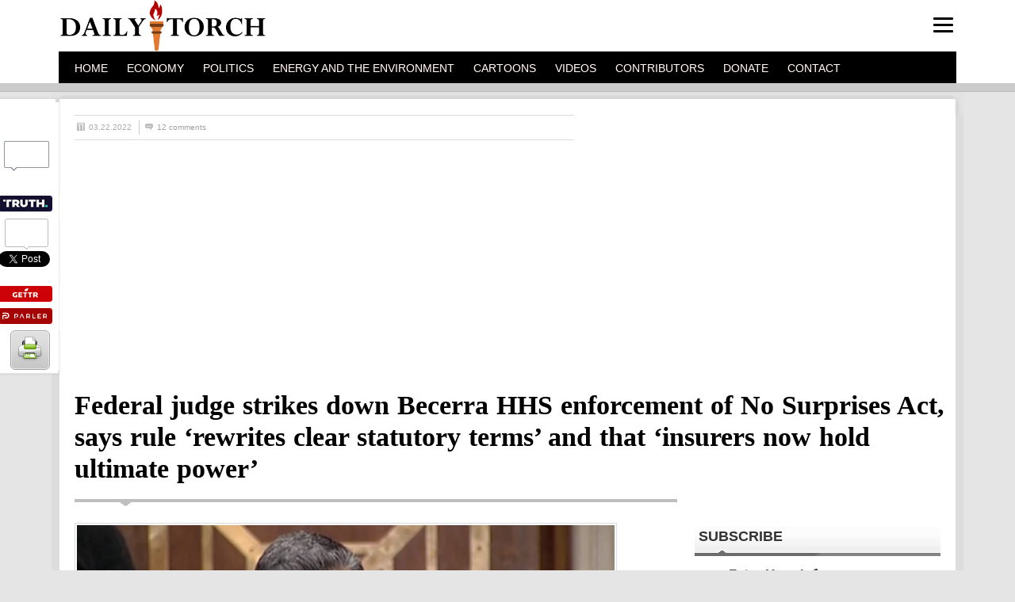

--- FILE ---
content_type: text/html; charset=UTF-8
request_url: https://dailytorch.com/2022/03/federal-judge-strikes-down-becerra-hhs-enforcement-of-no-surprises-act-says-rule-rewrites-clear-statutory-terms-and-that-insurers-now-hold-ultimate-power/
body_size: 58908
content:

<!DOCTYPE html PUBLIC "-//W3C//DTD XHTML 1.0 Transitional//EN" "http://www.w3.org/TR/xhtml1/DTD/xhtml1-transitional.dtd">
<html xmlns="http://www.w3.org/1999/xhtml">
<head>
<script>/*! jQuery v1.8.3 jquery.com | jquery.org/license */
(function(e,t){function _(e){var t=M[e]={};return v.each(e.split(y),function(e,n){t[n]=!0}),t}function H(e,n,r){if(r===t&&e.nodeType===1){var i="data-"+n.replace(P,"-$1").toLowerCase();r=e.getAttribute(i);if(typeof r=="string"){try{r=r==="true"?!0:r==="false"?!1:r==="null"?null:+r+""===r?+r:D.test(r)?v.parseJSON(r):r}catch(s){}v.data(e,n,r)}else r=t}return r}function B(e){var t;for(t in e){if(t==="data"&&v.isEmptyObject(e[t]))continue;if(t!=="toJSON")return!1}return!0}function et(){return!1}function tt(){return!0}function ut(e){return!e||!e.parentNode||e.parentNode.nodeType===11}function at(e,t){do e=e[t];while(e&&e.nodeType!==1);return e}function ft(e,t,n){t=t||0;if(v.isFunction(t))return v.grep(e,function(e,r){var i=!!t.call(e,r,e);return i===n});if(t.nodeType)return v.grep(e,function(e,r){return e===t===n});if(typeof t=="string"){var r=v.grep(e,function(e){return e.nodeType===1});if(it.test(t))return v.filter(t,r,!n);t=v.filter(t,r)}return v.grep(e,function(e,r){return v.inArray(e,t)>=0===n})}function lt(e){var t=ct.split("|"),n=e.createDocumentFragment();if(n.createElement)while(t.length)n.createElement(t.pop());return n}function Lt(e,t){return e.getElementsByTagName(t)[0]||e.appendChild(e.ownerDocument.createElement(t))}function At(e,t){if(t.nodeType!==1||!v.hasData(e))return;var n,r,i,s=v._data(e),o=v._data(t,s),u=s.events;if(u){delete o.handle,o.events={};for(n in u)for(r=0,i=u[n].length;r<i;r++)v.event.add(t,n,u[n][r])}o.data&&(o.data=v.extend({},o.data))}function Ot(e,t){var n;if(t.nodeType!==1)return;t.clearAttributes&&t.clearAttributes(),t.mergeAttributes&&t.mergeAttributes(e),n=t.nodeName.toLowerCase(),n==="object"?(t.parentNode&&(t.outerHTML=e.outerHTML),v.support.html5Clone&&e.innerHTML&&!v.trim(t.innerHTML)&&(t.innerHTML=e.innerHTML)):n==="input"&&Et.test(e.type)?(t.defaultChecked=t.checked=e.checked,t.value!==e.value&&(t.value=e.value)):n==="option"?t.selected=e.defaultSelected:n==="input"||n==="textarea"?t.defaultValue=e.defaultValue:n==="script"&&t.text!==e.text&&(t.text=e.text),t.removeAttribute(v.expando)}function Mt(e){return typeof e.getElementsByTagName!="undefined"?e.getElementsByTagName("*"):typeof e.querySelectorAll!="undefined"?e.querySelectorAll("*"):[]}function _t(e){Et.test(e.type)&&(e.defaultChecked=e.checked)}function Qt(e,t){if(t in e)return t;var n=t.charAt(0).toUpperCase()+t.slice(1),r=t,i=Jt.length;while(i--){t=Jt[i]+n;if(t in e)return t}return r}function Gt(e,t){return e=t||e,v.css(e,"display")==="none"||!v.contains(e.ownerDocument,e)}function Yt(e,t){var n,r,i=[],s=0,o=e.length;for(;s<o;s++){n=e[s];if(!n.style)continue;i[s]=v._data(n,"olddisplay"),t?(!i[s]&&n.style.display==="none"&&(n.style.display=""),n.style.display===""&&Gt(n)&&(i[s]=v._data(n,"olddisplay",nn(n.nodeName)))):(r=Dt(n,"display"),!i[s]&&r!=="none"&&v._data(n,"olddisplay",r))}for(s=0;s<o;s++){n=e[s];if(!n.style)continue;if(!t||n.style.display==="none"||n.style.display==="")n.style.display=t?i[s]||"":"none"}return e}function Zt(e,t,n){var r=Rt.exec(t);return r?Math.max(0,r[1]-(n||0))+(r[2]||"px"):t}function en(e,t,n,r){var i=n===(r?"border":"content")?4:t==="width"?1:0,s=0;for(;i<4;i+=2)n==="margin"&&(s+=v.css(e,n+$t[i],!0)),r?(n==="content"&&(s-=parseFloat(Dt(e,"padding"+$t[i]))||0),n!=="margin"&&(s-=parseFloat(Dt(e,"border"+$t[i]+"Width"))||0)):(s+=parseFloat(Dt(e,"padding"+$t[i]))||0,n!=="padding"&&(s+=parseFloat(Dt(e,"border"+$t[i]+"Width"))||0));return s}function tn(e,t,n){var r=t==="width"?e.offsetWidth:e.offsetHeight,i=!0,s=v.support.boxSizing&&v.css(e,"boxSizing")==="border-box";if(r<=0||r==null){r=Dt(e,t);if(r<0||r==null)r=e.style[t];if(Ut.test(r))return r;i=s&&(v.support.boxSizingReliable||r===e.style[t]),r=parseFloat(r)||0}return r+en(e,t,n||(s?"border":"content"),i)+"px"}function nn(e){if(Wt[e])return Wt[e];var t=v("<"+e+">").appendTo(i.body),n=t.css("display");t.remove();if(n==="none"||n===""){Pt=i.body.appendChild(Pt||v.extend(i.createElement("iframe"),{frameBorder:0,width:0,height:0}));if(!Ht||!Pt.createElement)Ht=(Pt.contentWindow||Pt.contentDocument).document,Ht.write("<!doctype html><html><body>"),Ht.close();t=Ht.body.appendChild(Ht.createElement(e)),n=Dt(t,"display"),i.body.removeChild(Pt)}return Wt[e]=n,n}function fn(e,t,n,r){var i;if(v.isArray(t))v.each(t,function(t,i){n||sn.test(e)?r(e,i):fn(e+"["+(typeof i=="object"?t:"")+"]",i,n,r)});else if(!n&&v.type(t)==="object")for(i in t)fn(e+"["+i+"]",t[i],n,r);else r(e,t)}function Cn(e){return function(t,n){typeof t!="string"&&(n=t,t="*");var r,i,s,o=t.toLowerCase().split(y),u=0,a=o.length;if(v.isFunction(n))for(;u<a;u++)r=o[u],s=/^\+/.test(r),s&&(r=r.substr(1)||"*"),i=e[r]=e[r]||[],i[s?"unshift":"push"](n)}}function kn(e,n,r,i,s,o){s=s||n.dataTypes[0],o=o||{},o[s]=!0;var u,a=e[s],f=0,l=a?a.length:0,c=e===Sn;for(;f<l&&(c||!u);f++)u=a[f](n,r,i),typeof u=="string"&&(!c||o[u]?u=t:(n.dataTypes.unshift(u),u=kn(e,n,r,i,u,o)));return(c||!u)&&!o["*"]&&(u=kn(e,n,r,i,"*",o)),u}function Ln(e,n){var r,i,s=v.ajaxSettings.flatOptions||{};for(r in n)n[r]!==t&&((s[r]?e:i||(i={}))[r]=n[r]);i&&v.extend(!0,e,i)}function An(e,n,r){var i,s,o,u,a=e.contents,f=e.dataTypes,l=e.responseFields;for(s in l)s in r&&(n[l[s]]=r[s]);while(f[0]==="*")f.shift(),i===t&&(i=e.mimeType||n.getResponseHeader("content-type"));if(i)for(s in a)if(a[s]&&a[s].test(i)){f.unshift(s);break}if(f[0]in r)o=f[0];else{for(s in r){if(!f[0]||e.converters[s+" "+f[0]]){o=s;break}u||(u=s)}o=o||u}if(o)return o!==f[0]&&f.unshift(o),r[o]}function On(e,t){var n,r,i,s,o=e.dataTypes.slice(),u=o[0],a={},f=0;e.dataFilter&&(t=e.dataFilter(t,e.dataType));if(o[1])for(n in e.converters)a[n.toLowerCase()]=e.converters[n];for(;i=o[++f];)if(i!=="*"){if(u!=="*"&&u!==i){n=a[u+" "+i]||a["* "+i];if(!n)for(r in a){s=r.split(" ");if(s[1]===i){n=a[u+" "+s[0]]||a["* "+s[0]];if(n){n===!0?n=a[r]:a[r]!==!0&&(i=s[0],o.splice(f--,0,i));break}}}if(n!==!0)if(n&&e["throws"])t=n(t);else try{t=n(t)}catch(l){return{state:"parsererror",error:n?l:"No conversion from "+u+" to "+i}}}u=i}return{state:"success",data:t}}function Fn(){try{return new e.XMLHttpRequest}catch(t){}}function In(){try{return new e.ActiveXObject("Microsoft.XMLHTTP")}catch(t){}}function $n(){return setTimeout(function(){qn=t},0),qn=v.now()}function Jn(e,t){v.each(t,function(t,n){var r=(Vn[t]||[]).concat(Vn["*"]),i=0,s=r.length;for(;i<s;i++)if(r[i].call(e,t,n))return})}function Kn(e,t,n){var r,i=0,s=0,o=Xn.length,u=v.Deferred().always(function(){delete a.elem}),a=function(){var t=qn||$n(),n=Math.max(0,f.startTime+f.duration-t),r=n/f.duration||0,i=1-r,s=0,o=f.tweens.length;for(;s<o;s++)f.tweens[s].run(i);return u.notifyWith(e,[f,i,n]),i<1&&o?n:(u.resolveWith(e,[f]),!1)},f=u.promise({elem:e,props:v.extend({},t),opts:v.extend(!0,{specialEasing:{}},n),originalProperties:t,originalOptions:n,startTime:qn||$n(),duration:n.duration,tweens:[],createTween:function(t,n,r){var i=v.Tween(e,f.opts,t,n,f.opts.specialEasing[t]||f.opts.easing);return f.tweens.push(i),i},stop:function(t){var n=0,r=t?f.tweens.length:0;for(;n<r;n++)f.tweens[n].run(1);return t?u.resolveWith(e,[f,t]):u.rejectWith(e,[f,t]),this}}),l=f.props;Qn(l,f.opts.specialEasing);for(;i<o;i++){r=Xn[i].call(f,e,l,f.opts);if(r)return r}return Jn(f,l),v.isFunction(f.opts.start)&&f.opts.start.call(e,f),v.fx.timer(v.extend(a,{anim:f,queue:f.opts.queue,elem:e})),f.progress(f.opts.progress).done(f.opts.done,f.opts.complete).fail(f.opts.fail).always(f.opts.always)}function Qn(e,t){var n,r,i,s,o;for(n in e){r=v.camelCase(n),i=t[r],s=e[n],v.isArray(s)&&(i=s[1],s=e[n]=s[0]),n!==r&&(e[r]=s,delete e[n]),o=v.cssHooks[r];if(o&&"expand"in o){s=o.expand(s),delete e[r];for(n in s)n in e||(e[n]=s[n],t[n]=i)}else t[r]=i}}function Gn(e,t,n){var r,i,s,o,u,a,f,l,c,h=this,p=e.style,d={},m=[],g=e.nodeType&&Gt(e);n.queue||(l=v._queueHooks(e,"fx"),l.unqueued==null&&(l.unqueued=0,c=l.empty.fire,l.empty.fire=function(){l.unqueued||c()}),l.unqueued++,h.always(function(){h.always(function(){l.unqueued--,v.queue(e,"fx").length||l.empty.fire()})})),e.nodeType===1&&("height"in t||"width"in t)&&(n.overflow=[p.overflow,p.overflowX,p.overflowY],v.css(e,"display")==="inline"&&v.css(e,"float")==="none"&&(!v.support.inlineBlockNeedsLayout||nn(e.nodeName)==="inline"?p.display="inline-block":p.zoom=1)),n.overflow&&(p.overflow="hidden",v.support.shrinkWrapBlocks||h.done(function(){p.overflow=n.overflow[0],p.overflowX=n.overflow[1],p.overflowY=n.overflow[2]}));for(r in t){s=t[r];if(Un.exec(s)){delete t[r],a=a||s==="toggle";if(s===(g?"hide":"show"))continue;m.push(r)}}o=m.length;if(o){u=v._data(e,"fxshow")||v._data(e,"fxshow",{}),"hidden"in u&&(g=u.hidden),a&&(u.hidden=!g),g?v(e).show():h.done(function(){v(e).hide()}),h.done(function(){var t;v.removeData(e,"fxshow",!0);for(t in d)v.style(e,t,d[t])});for(r=0;r<o;r++)i=m[r],f=h.createTween(i,g?u[i]:0),d[i]=u[i]||v.style(e,i),i in u||(u[i]=f.start,g&&(f.end=f.start,f.start=i==="width"||i==="height"?1:0))}}function Yn(e,t,n,r,i){return new Yn.prototype.init(e,t,n,r,i)}function Zn(e,t){var n,r={height:e},i=0;t=t?1:0;for(;i<4;i+=2-t)n=$t[i],r["margin"+n]=r["padding"+n]=e;return t&&(r.opacity=r.width=e),r}function tr(e){return v.isWindow(e)?e:e.nodeType===9?e.defaultView||e.parentWindow:!1}var n,r,i=e.document,s=e.location,o=e.navigator,u=e.jQuery,a=e.$,f=Array.prototype.push,l=Array.prototype.slice,c=Array.prototype.indexOf,h=Object.prototype.toString,p=Object.prototype.hasOwnProperty,d=String.prototype.trim,v=function(e,t){return new v.fn.init(e,t,n)},m=/[\-+]?(?:\d*\.|)\d+(?:[eE][\-+]?\d+|)/.source,g=/\S/,y=/\s+/,b=/^[\s\uFEFF\xA0]+|[\s\uFEFF\xA0]+$/g,w=/^(?:[^#<]*(<[\w\W]+>)[^>]*$|#([\w\-]*)$)/,E=/^<(\w+)\s*\/?>(?:<\/\1>|)$/,S=/^[\],:{}\s]*$/,x=/(?:^|:|,)(?:\s*\[)+/g,T=/\\(?:["\\\/bfnrt]|u[\da-fA-F]{4})/g,N=/"[^"\\\r\n]*"|true|false|null|-?(?:\d\d*\.|)\d+(?:[eE][\-+]?\d+|)/g,C=/^-ms-/,k=/-([\da-z])/gi,L=function(e,t){return(t+"").toUpperCase()},A=function(){i.addEventListener?(i.removeEventListener("DOMContentLoaded",A,!1),v.ready()):i.readyState==="complete"&&(i.detachEvent("onreadystatechange",A),v.ready())},O={};v.fn=v.prototype={constructor:v,init:function(e,n,r){var s,o,u,a;if(!e)return this;if(e.nodeType)return this.context=this[0]=e,this.length=1,this;if(typeof e=="string"){e.charAt(0)==="<"&&e.charAt(e.length-1)===">"&&e.length>=3?s=[null,e,null]:s=w.exec(e);if(s&&(s[1]||!n)){if(s[1])return n=n instanceof v?n[0]:n,a=n&&n.nodeType?n.ownerDocument||n:i,e=v.parseHTML(s[1],a,!0),E.test(s[1])&&v.isPlainObject(n)&&this.attr.call(e,n,!0),v.merge(this,e);o=i.getElementById(s[2]);if(o&&o.parentNode){if(o.id!==s[2])return r.find(e);this.length=1,this[0]=o}return this.context=i,this.selector=e,this}return!n||n.jquery?(n||r).find(e):this.constructor(n).find(e)}return v.isFunction(e)?r.ready(e):(e.selector!==t&&(this.selector=e.selector,this.context=e.context),v.makeArray(e,this))},selector:"",jquery:"1.8.3",length:0,size:function(){return this.length},toArray:function(){return l.call(this)},get:function(e){return e==null?this.toArray():e<0?this[this.length+e]:this[e]},pushStack:function(e,t,n){var r=v.merge(this.constructor(),e);return r.prevObject=this,r.context=this.context,t==="find"?r.selector=this.selector+(this.selector?" ":"")+n:t&&(r.selector=this.selector+"."+t+"("+n+")"),r},each:function(e,t){return v.each(this,e,t)},ready:function(e){return v.ready.promise().done(e),this},eq:function(e){return e=+e,e===-1?this.slice(e):this.slice(e,e+1)},first:function(){return this.eq(0)},last:function(){return this.eq(-1)},slice:function(){return this.pushStack(l.apply(this,arguments),"slice",l.call(arguments).join(","))},map:function(e){return this.pushStack(v.map(this,function(t,n){return e.call(t,n,t)}))},end:function(){return this.prevObject||this.constructor(null)},push:f,sort:[].sort,splice:[].splice},v.fn.init.prototype=v.fn,v.extend=v.fn.extend=function(){var e,n,r,i,s,o,u=arguments[0]||{},a=1,f=arguments.length,l=!1;typeof u=="boolean"&&(l=u,u=arguments[1]||{},a=2),typeof u!="object"&&!v.isFunction(u)&&(u={}),f===a&&(u=this,--a);for(;a<f;a++)if((e=arguments[a])!=null)for(n in e){r=u[n],i=e[n];if(u===i)continue;l&&i&&(v.isPlainObject(i)||(s=v.isArray(i)))?(s?(s=!1,o=r&&v.isArray(r)?r:[]):o=r&&v.isPlainObject(r)?r:{},u[n]=v.extend(l,o,i)):i!==t&&(u[n]=i)}return u},v.extend({noConflict:function(t){return e.$===v&&(e.$=a),t&&e.jQuery===v&&(e.jQuery=u),v},isReady:!1,readyWait:1,holdReady:function(e){e?v.readyWait++:v.ready(!0)},ready:function(e){if(e===!0?--v.readyWait:v.isReady)return;if(!i.body)return setTimeout(v.ready,1);v.isReady=!0;if(e!==!0&&--v.readyWait>0)return;r.resolveWith(i,[v]),v.fn.trigger&&v(i).trigger("ready").off("ready")},isFunction:function(e){return v.type(e)==="function"},isArray:Array.isArray||function(e){return v.type(e)==="array"},isWindow:function(e){return e!=null&&e==e.window},isNumeric:function(e){return!isNaN(parseFloat(e))&&isFinite(e)},type:function(e){return e==null?String(e):O[h.call(e)]||"object"},isPlainObject:function(e){if(!e||v.type(e)!=="object"||e.nodeType||v.isWindow(e))return!1;try{if(e.constructor&&!p.call(e,"constructor")&&!p.call(e.constructor.prototype,"isPrototypeOf"))return!1}catch(n){return!1}var r;for(r in e);return r===t||p.call(e,r)},isEmptyObject:function(e){var t;for(t in e)return!1;return!0},error:function(e){throw new Error(e)},parseHTML:function(e,t,n){var r;return!e||typeof e!="string"?null:(typeof t=="boolean"&&(n=t,t=0),t=t||i,(r=E.exec(e))?[t.createElement(r[1])]:(r=v.buildFragment([e],t,n?null:[]),v.merge([],(r.cacheable?v.clone(r.fragment):r.fragment).childNodes)))},parseJSON:function(t){if(!t||typeof t!="string")return null;t=v.trim(t);if(e.JSON&&e.JSON.parse)return e.JSON.parse(t);if(S.test(t.replace(T,"@").replace(N,"]").replace(x,"")))return(new Function("return "+t))();v.error("Invalid JSON: "+t)},parseXML:function(n){var r,i;if(!n||typeof n!="string")return null;try{e.DOMParser?(i=new DOMParser,r=i.parseFromString(n,"text/xml")):(r=new ActiveXObject("Microsoft.XMLDOM"),r.async="false",r.loadXML(n))}catch(s){r=t}return(!r||!r.documentElement||r.getElementsByTagName("parsererror").length)&&v.error("Invalid XML: "+n),r},noop:function(){},globalEval:function(t){t&&g.test(t)&&(e.execScript||function(t){e.eval.call(e,t)})(t)},camelCase:function(e){return e.replace(C,"ms-").replace(k,L)},nodeName:function(e,t){return e.nodeName&&e.nodeName.toLowerCase()===t.toLowerCase()},each:function(e,n,r){var i,s=0,o=e.length,u=o===t||v.isFunction(e);if(r){if(u){for(i in e)if(n.apply(e[i],r)===!1)break}else for(;s<o;)if(n.apply(e[s++],r)===!1)break}else if(u){for(i in e)if(n.call(e[i],i,e[i])===!1)break}else for(;s<o;)if(n.call(e[s],s,e[s++])===!1)break;return e},trim:d&&!d.call("\ufeff\u00a0")?function(e){return e==null?"":d.call(e)}:function(e){return e==null?"":(e+"").replace(b,"")},makeArray:function(e,t){var n,r=t||[];return e!=null&&(n=v.type(e),e.length==null||n==="string"||n==="function"||n==="regexp"||v.isWindow(e)?f.call(r,e):v.merge(r,e)),r},inArray:function(e,t,n){var r;if(t){if(c)return c.call(t,e,n);r=t.length,n=n?n<0?Math.max(0,r+n):n:0;for(;n<r;n++)if(n in t&&t[n]===e)return n}return-1},merge:function(e,n){var r=n.length,i=e.length,s=0;if(typeof r=="number")for(;s<r;s++)e[i++]=n[s];else while(n[s]!==t)e[i++]=n[s++];return e.length=i,e},grep:function(e,t,n){var r,i=[],s=0,o=e.length;n=!!n;for(;s<o;s++)r=!!t(e[s],s),n!==r&&i.push(e[s]);return i},map:function(e,n,r){var i,s,o=[],u=0,a=e.length,f=e instanceof v||a!==t&&typeof a=="number"&&(a>0&&e[0]&&e[a-1]||a===0||v.isArray(e));if(f)for(;u<a;u++)i=n(e[u],u,r),i!=null&&(o[o.length]=i);else for(s in e)i=n(e[s],s,r),i!=null&&(o[o.length]=i);return o.concat.apply([],o)},guid:1,proxy:function(e,n){var r,i,s;return typeof n=="string"&&(r=e[n],n=e,e=r),v.isFunction(e)?(i=l.call(arguments,2),s=function(){return e.apply(n,i.concat(l.call(arguments)))},s.guid=e.guid=e.guid||v.guid++,s):t},access:function(e,n,r,i,s,o,u){var a,f=r==null,l=0,c=e.length;if(r&&typeof r=="object"){for(l in r)v.access(e,n,l,r[l],1,o,i);s=1}else if(i!==t){a=u===t&&v.isFunction(i),f&&(a?(a=n,n=function(e,t,n){return a.call(v(e),n)}):(n.call(e,i),n=null));if(n)for(;l<c;l++)n(e[l],r,a?i.call(e[l],l,n(e[l],r)):i,u);s=1}return s?e:f?n.call(e):c?n(e[0],r):o},now:function(){return(new Date).getTime()}}),v.ready.promise=function(t){if(!r){r=v.Deferred();if(i.readyState==="complete")setTimeout(v.ready,1);else if(i.addEventListener)i.addEventListener("DOMContentLoaded",A,!1),e.addEventListener("load",v.ready,!1);else{i.attachEvent("onreadystatechange",A),e.attachEvent("onload",v.ready);var n=!1;try{n=e.frameElement==null&&i.documentElement}catch(s){}n&&n.doScroll&&function o(){if(!v.isReady){try{n.doScroll("left")}catch(e){return setTimeout(o,50)}v.ready()}}()}}return r.promise(t)},v.each("Boolean Number String Function Array Date RegExp Object".split(" "),function(e,t){O["[object "+t+"]"]=t.toLowerCase()}),n=v(i);var M={};v.Callbacks=function(e){e=typeof e=="string"?M[e]||_(e):v.extend({},e);var n,r,i,s,o,u,a=[],f=!e.once&&[],l=function(t){n=e.memory&&t,r=!0,u=s||0,s=0,o=a.length,i=!0;for(;a&&u<o;u++)if(a[u].apply(t[0],t[1])===!1&&e.stopOnFalse){n=!1;break}i=!1,a&&(f?f.length&&l(f.shift()):n?a=[]:c.disable())},c={add:function(){if(a){var t=a.length;(function r(t){v.each(t,function(t,n){var i=v.type(n);i==="function"?(!e.unique||!c.has(n))&&a.push(n):n&&n.length&&i!=="string"&&r(n)})})(arguments),i?o=a.length:n&&(s=t,l(n))}return this},remove:function(){return a&&v.each(arguments,function(e,t){var n;while((n=v.inArray(t,a,n))>-1)a.splice(n,1),i&&(n<=o&&o--,n<=u&&u--)}),this},has:function(e){return v.inArray(e,a)>-1},empty:function(){return a=[],this},disable:function(){return a=f=n=t,this},disabled:function(){return!a},lock:function(){return f=t,n||c.disable(),this},locked:function(){return!f},fireWith:function(e,t){return t=t||[],t=[e,t.slice?t.slice():t],a&&(!r||f)&&(i?f.push(t):l(t)),this},fire:function(){return c.fireWith(this,arguments),this},fired:function(){return!!r}};return c},v.extend({Deferred:function(e){var t=[["resolve","done",v.Callbacks("once memory"),"resolved"],["reject","fail",v.Callbacks("once memory"),"rejected"],["notify","progress",v.Callbacks("memory")]],n="pending",r={state:function(){return n},always:function(){return i.done(arguments).fail(arguments),this},then:function(){var e=arguments;return v.Deferred(function(n){v.each(t,function(t,r){var s=r[0],o=e[t];i[r[1]](v.isFunction(o)?function(){var e=o.apply(this,arguments);e&&v.isFunction(e.promise)?e.promise().done(n.resolve).fail(n.reject).progress(n.notify):n[s+"With"](this===i?n:this,[e])}:n[s])}),e=null}).promise()},promise:function(e){return e!=null?v.extend(e,r):r}},i={};return r.pipe=r.then,v.each(t,function(e,s){var o=s[2],u=s[3];r[s[1]]=o.add,u&&o.add(function(){n=u},t[e^1][2].disable,t[2][2].lock),i[s[0]]=o.fire,i[s[0]+"With"]=o.fireWith}),r.promise(i),e&&e.call(i,i),i},when:function(e){var t=0,n=l.call(arguments),r=n.length,i=r!==1||e&&v.isFunction(e.promise)?r:0,s=i===1?e:v.Deferred(),o=function(e,t,n){return function(r){t[e]=this,n[e]=arguments.length>1?l.call(arguments):r,n===u?s.notifyWith(t,n):--i||s.resolveWith(t,n)}},u,a,f;if(r>1){u=new Array(r),a=new Array(r),f=new Array(r);for(;t<r;t++)n[t]&&v.isFunction(n[t].promise)?n[t].promise().done(o(t,f,n)).fail(s.reject).progress(o(t,a,u)):--i}return i||s.resolveWith(f,n),s.promise()}}),v.support=function(){var t,n,r,s,o,u,a,f,l,c,h,p=i.createElement("div");p.setAttribute("className","t"),p.innerHTML="  <link/><table></table><a href='/a'>a</a><input type='checkbox'/>",n=p.getElementsByTagName("*"),r=p.getElementsByTagName("a")[0];if(!n||!r||!n.length)return{};s=i.createElement("select"),o=s.appendChild(i.createElement("option")),u=p.getElementsByTagName("input")[0],r.style.cssText="top:1px;float:left;opacity:.5",t={leadingWhitespace:p.firstChild.nodeType===3,tbody:!p.getElementsByTagName("tbody").length,htmlSerialize:!!p.getElementsByTagName("link").length,style:/top/.test(r.getAttribute("style")),hrefNormalized:r.getAttribute("href")==="/a",opacity:/^0.5/.test(r.style.opacity),cssFloat:!!r.style.cssFloat,checkOn:u.value==="on",optSelected:o.selected,getSetAttribute:p.className!=="t",enctype:!!i.createElement("form").enctype,html5Clone:i.createElement("nav").cloneNode(!0).outerHTML!=="<:nav></:nav>",boxModel:i.compatMode==="CSS1Compat",submitBubbles:!0,changeBubbles:!0,focusinBubbles:!1,deleteExpando:!0,noCloneEvent:!0,inlineBlockNeedsLayout:!1,shrinkWrapBlocks:!1,reliableMarginRight:!0,boxSizingReliable:!0,pixelPosition:!1},u.checked=!0,t.noCloneChecked=u.cloneNode(!0).checked,s.disabled=!0,t.optDisabled=!o.disabled;try{delete p.test}catch(d){t.deleteExpando=!1}!p.addEventListener&&p.attachEvent&&p.fireEvent&&(p.attachEvent("onclick",h=function(){t.noCloneEvent=!1}),p.cloneNode(!0).fireEvent("onclick"),p.detachEvent("onclick",h)),u=i.createElement("input"),u.value="t",u.setAttribute("type","radio"),t.radioValue=u.value==="t",u.setAttribute("checked","checked"),u.setAttribute("name","t"),p.appendChild(u),a=i.createDocumentFragment(),a.appendChild(p.lastChild),t.checkClone=a.cloneNode(!0).cloneNode(!0).lastChild.checked,t.appendChecked=u.checked,a.removeChild(u),a.appendChild(p);if(p.attachEvent)for(l in{submit:!0,change:!0,focusin:!0})f="on"+l,c=f in p,c||(p.setAttribute(f,"return;"),c=typeof p[f]=="function"),t[l+"Bubbles"]=c;return v(function(){var n,r,s,o,u="padding:0;margin:0;border:0;display:block;overflow:hidden;",a=i.getElementsByTagName("body")[0];if(!a)return;n=i.createElement("div"),n.style.cssText="visibility:hidden;border:0;width:0;height:0;position:static;top:0;margin-top:1px",a.insertBefore(n,a.firstChild),r=i.createElement("div"),n.appendChild(r),r.innerHTML="<table><tr><td></td><td>t</td></tr></table>",s=r.getElementsByTagName("td"),s[0].style.cssText="padding:0;margin:0;border:0;display:none",c=s[0].offsetHeight===0,s[0].style.display="",s[1].style.display="none",t.reliableHiddenOffsets=c&&s[0].offsetHeight===0,r.innerHTML="",r.style.cssText="box-sizing:border-box;-moz-box-sizing:border-box;-webkit-box-sizing:border-box;padding:1px;border:1px;display:block;width:4px;margin-top:1%;position:absolute;top:1%;",t.boxSizing=r.offsetWidth===4,t.doesNotIncludeMarginInBodyOffset=a.offsetTop!==1,e.getComputedStyle&&(t.pixelPosition=(e.getComputedStyle(r,null)||{}).top!=="1%",t.boxSizingReliable=(e.getComputedStyle(r,null)||{width:"4px"}).width==="4px",o=i.createElement("div"),o.style.cssText=r.style.cssText=u,o.style.marginRight=o.style.width="0",r.style.width="1px",r.appendChild(o),t.reliableMarginRight=!parseFloat((e.getComputedStyle(o,null)||{}).marginRight)),typeof r.style.zoom!="undefined"&&(r.innerHTML="",r.style.cssText=u+"width:1px;padding:1px;display:inline;zoom:1",t.inlineBlockNeedsLayout=r.offsetWidth===3,r.style.display="block",r.style.overflow="visible",r.innerHTML="<div></div>",r.firstChild.style.width="5px",t.shrinkWrapBlocks=r.offsetWidth!==3,n.style.zoom=1),a.removeChild(n),n=r=s=o=null}),a.removeChild(p),n=r=s=o=u=a=p=null,t}();var D=/(?:\{[\s\S]*\}|\[[\s\S]*\])$/,P=/([A-Z])/g;v.extend({cache:{},deletedIds:[],uuid:0,expando:"jQuery"+(v.fn.jquery+Math.random()).replace(/\D/g,""),noData:{embed:!0,object:"clsid:D27CDB6E-AE6D-11cf-96B8-444553540000",applet:!0},hasData:function(e){return e=e.nodeType?v.cache[e[v.expando]]:e[v.expando],!!e&&!B(e)},data:function(e,n,r,i){if(!v.acceptData(e))return;var s,o,u=v.expando,a=typeof n=="string",f=e.nodeType,l=f?v.cache:e,c=f?e[u]:e[u]&&u;if((!c||!l[c]||!i&&!l[c].data)&&a&&r===t)return;c||(f?e[u]=c=v.deletedIds.pop()||v.guid++:c=u),l[c]||(l[c]={},f||(l[c].toJSON=v.noop));if(typeof n=="object"||typeof n=="function")i?l[c]=v.extend(l[c],n):l[c].data=v.extend(l[c].data,n);return s=l[c],i||(s.data||(s.data={}),s=s.data),r!==t&&(s[v.camelCase(n)]=r),a?(o=s[n],o==null&&(o=s[v.camelCase(n)])):o=s,o},removeData:function(e,t,n){if(!v.acceptData(e))return;var r,i,s,o=e.nodeType,u=o?v.cache:e,a=o?e[v.expando]:v.expando;if(!u[a])return;if(t){r=n?u[a]:u[a].data;if(r){v.isArray(t)||(t in r?t=[t]:(t=v.camelCase(t),t in r?t=[t]:t=t.split(" ")));for(i=0,s=t.length;i<s;i++)delete r[t[i]];if(!(n?B:v.isEmptyObject)(r))return}}if(!n){delete u[a].data;if(!B(u[a]))return}o?v.cleanData([e],!0):v.support.deleteExpando||u!=u.window?delete u[a]:u[a]=null},_data:function(e,t,n){return v.data(e,t,n,!0)},acceptData:function(e){var t=e.nodeName&&v.noData[e.nodeName.toLowerCase()];return!t||t!==!0&&e.getAttribute("classid")===t}}),v.fn.extend({data:function(e,n){var r,i,s,o,u,a=this[0],f=0,l=null;if(e===t){if(this.length){l=v.data(a);if(a.nodeType===1&&!v._data(a,"parsedAttrs")){s=a.attributes;for(u=s.length;f<u;f++)o=s[f].name,o.indexOf("data-")||(o=v.camelCase(o.substring(5)),H(a,o,l[o]));v._data(a,"parsedAttrs",!0)}}return l}return typeof e=="object"?this.each(function(){v.data(this,e)}):(r=e.split(".",2),r[1]=r[1]?"."+r[1]:"",i=r[1]+"!",v.access(this,function(n){if(n===t)return l=this.triggerHandler("getData"+i,[r[0]]),l===t&&a&&(l=v.data(a,e),l=H(a,e,l)),l===t&&r[1]?this.data(r[0]):l;r[1]=n,this.each(function(){var t=v(this);t.triggerHandler("setData"+i,r),v.data(this,e,n),t.triggerHandler("changeData"+i,r)})},null,n,arguments.length>1,null,!1))},removeData:function(e){return this.each(function(){v.removeData(this,e)})}}),v.extend({queue:function(e,t,n){var r;if(e)return t=(t||"fx")+"queue",r=v._data(e,t),n&&(!r||v.isArray(n)?r=v._data(e,t,v.makeArray(n)):r.push(n)),r||[]},dequeue:function(e,t){t=t||"fx";var n=v.queue(e,t),r=n.length,i=n.shift(),s=v._queueHooks(e,t),o=function(){v.dequeue(e,t)};i==="inprogress"&&(i=n.shift(),r--),i&&(t==="fx"&&n.unshift("inprogress"),delete s.stop,i.call(e,o,s)),!r&&s&&s.empty.fire()},_queueHooks:function(e,t){var n=t+"queueHooks";return v._data(e,n)||v._data(e,n,{empty:v.Callbacks("once memory").add(function(){v.removeData(e,t+"queue",!0),v.removeData(e,n,!0)})})}}),v.fn.extend({queue:function(e,n){var r=2;return typeof e!="string"&&(n=e,e="fx",r--),arguments.length<r?v.queue(this[0],e):n===t?this:this.each(function(){var t=v.queue(this,e,n);v._queueHooks(this,e),e==="fx"&&t[0]!=="inprogress"&&v.dequeue(this,e)})},dequeue:function(e){return this.each(function(){v.dequeue(this,e)})},delay:function(e,t){return e=v.fx?v.fx.speeds[e]||e:e,t=t||"fx",this.queue(t,function(t,n){var r=setTimeout(t,e);n.stop=function(){clearTimeout(r)}})},clearQueue:function(e){return this.queue(e||"fx",[])},promise:function(e,n){var r,i=1,s=v.Deferred(),o=this,u=this.length,a=function(){--i||s.resolveWith(o,[o])};typeof e!="string"&&(n=e,e=t),e=e||"fx";while(u--)r=v._data(o[u],e+"queueHooks"),r&&r.empty&&(i++,r.empty.add(a));return a(),s.promise(n)}});var j,F,I,q=/[\t\r\n]/g,R=/\r/g,U=/^(?:button|input)$/i,z=/^(?:button|input|object|select|textarea)$/i,W=/^a(?:rea|)$/i,X=/^(?:autofocus|autoplay|async|checked|controls|defer|disabled|hidden|loop|multiple|open|readonly|required|scoped|selected)$/i,V=v.support.getSetAttribute;v.fn.extend({attr:function(e,t){return v.access(this,v.attr,e,t,arguments.length>1)},removeAttr:function(e){return this.each(function(){v.removeAttr(this,e)})},prop:function(e,t){return v.access(this,v.prop,e,t,arguments.length>1)},removeProp:function(e){return e=v.propFix[e]||e,this.each(function(){try{this[e]=t,delete this[e]}catch(n){}})},addClass:function(e){var t,n,r,i,s,o,u;if(v.isFunction(e))return this.each(function(t){v(this).addClass(e.call(this,t,this.className))});if(e&&typeof e=="string"){t=e.split(y);for(n=0,r=this.length;n<r;n++){i=this[n];if(i.nodeType===1)if(!i.className&&t.length===1)i.className=e;else{s=" "+i.className+" ";for(o=0,u=t.length;o<u;o++)s.indexOf(" "+t[o]+" ")<0&&(s+=t[o]+" ");i.className=v.trim(s)}}}return this},removeClass:function(e){var n,r,i,s,o,u,a;if(v.isFunction(e))return this.each(function(t){v(this).removeClass(e.call(this,t,this.className))});if(e&&typeof e=="string"||e===t){n=(e||"").split(y);for(u=0,a=this.length;u<a;u++){i=this[u];if(i.nodeType===1&&i.className){r=(" "+i.className+" ").replace(q," ");for(s=0,o=n.length;s<o;s++)while(r.indexOf(" "+n[s]+" ")>=0)r=r.replace(" "+n[s]+" "," ");i.className=e?v.trim(r):""}}}return this},toggleClass:function(e,t){var n=typeof e,r=typeof t=="boolean";return v.isFunction(e)?this.each(function(n){v(this).toggleClass(e.call(this,n,this.className,t),t)}):this.each(function(){if(n==="string"){var i,s=0,o=v(this),u=t,a=e.split(y);while(i=a[s++])u=r?u:!o.hasClass(i),o[u?"addClass":"removeClass"](i)}else if(n==="undefined"||n==="boolean")this.className&&v._data(this,"__className__",this.className),this.className=this.className||e===!1?"":v._data(this,"__className__")||""})},hasClass:function(e){var t=" "+e+" ",n=0,r=this.length;for(;n<r;n++)if(this[n].nodeType===1&&(" "+this[n].className+" ").replace(q," ").indexOf(t)>=0)return!0;return!1},val:function(e){var n,r,i,s=this[0];if(!arguments.length){if(s)return n=v.valHooks[s.type]||v.valHooks[s.nodeName.toLowerCase()],n&&"get"in n&&(r=n.get(s,"value"))!==t?r:(r=s.value,typeof r=="string"?r.replace(R,""):r==null?"":r);return}return i=v.isFunction(e),this.each(function(r){var s,o=v(this);if(this.nodeType!==1)return;i?s=e.call(this,r,o.val()):s=e,s==null?s="":typeof s=="number"?s+="":v.isArray(s)&&(s=v.map(s,function(e){return e==null?"":e+""})),n=v.valHooks[this.type]||v.valHooks[this.nodeName.toLowerCase()];if(!n||!("set"in n)||n.set(this,s,"value")===t)this.value=s})}}),v.extend({valHooks:{option:{get:function(e){var t=e.attributes.value;return!t||t.specified?e.value:e.text}},select:{get:function(e){var t,n,r=e.options,i=e.selectedIndex,s=e.type==="select-one"||i<0,o=s?null:[],u=s?i+1:r.length,a=i<0?u:s?i:0;for(;a<u;a++){n=r[a];if((n.selected||a===i)&&(v.support.optDisabled?!n.disabled:n.getAttribute("disabled")===null)&&(!n.parentNode.disabled||!v.nodeName(n.parentNode,"optgroup"))){t=v(n).val();if(s)return t;o.push(t)}}return o},set:function(e,t){var n=v.makeArray(t);return v(e).find("option").each(function(){this.selected=v.inArray(v(this).val(),n)>=0}),n.length||(e.selectedIndex=-1),n}}},attrFn:{},attr:function(e,n,r,i){var s,o,u,a=e.nodeType;if(!e||a===3||a===8||a===2)return;if(i&&v.isFunction(v.fn[n]))return v(e)[n](r);if(typeof e.getAttribute=="undefined")return v.prop(e,n,r);u=a!==1||!v.isXMLDoc(e),u&&(n=n.toLowerCase(),o=v.attrHooks[n]||(X.test(n)?F:j));if(r!==t){if(r===null){v.removeAttr(e,n);return}return o&&"set"in o&&u&&(s=o.set(e,r,n))!==t?s:(e.setAttribute(n,r+""),r)}return o&&"get"in o&&u&&(s=o.get(e,n))!==null?s:(s=e.getAttribute(n),s===null?t:s)},removeAttr:function(e,t){var n,r,i,s,o=0;if(t&&e.nodeType===1){r=t.split(y);for(;o<r.length;o++)i=r[o],i&&(n=v.propFix[i]||i,s=X.test(i),s||v.attr(e,i,""),e.removeAttribute(V?i:n),s&&n in e&&(e[n]=!1))}},attrHooks:{type:{set:function(e,t){if(U.test(e.nodeName)&&e.parentNode)v.error("type property can't be changed");else if(!v.support.radioValue&&t==="radio"&&v.nodeName(e,"input")){var n=e.value;return e.setAttribute("type",t),n&&(e.value=n),t}}},value:{get:function(e,t){return j&&v.nodeName(e,"button")?j.get(e,t):t in e?e.value:null},set:function(e,t,n){if(j&&v.nodeName(e,"button"))return j.set(e,t,n);e.value=t}}},propFix:{tabindex:"tabIndex",readonly:"readOnly","for":"htmlFor","class":"className",maxlength:"maxLength",cellspacing:"cellSpacing",cellpadding:"cellPadding",rowspan:"rowSpan",colspan:"colSpan",usemap:"useMap",frameborder:"frameBorder",contenteditable:"contentEditable"},prop:function(e,n,r){var i,s,o,u=e.nodeType;if(!e||u===3||u===8||u===2)return;return o=u!==1||!v.isXMLDoc(e),o&&(n=v.propFix[n]||n,s=v.propHooks[n]),r!==t?s&&"set"in s&&(i=s.set(e,r,n))!==t?i:e[n]=r:s&&"get"in s&&(i=s.get(e,n))!==null?i:e[n]},propHooks:{tabIndex:{get:function(e){var n=e.getAttributeNode("tabindex");return n&&n.specified?parseInt(n.value,10):z.test(e.nodeName)||W.test(e.nodeName)&&e.href?0:t}}}}),F={get:function(e,n){var r,i=v.prop(e,n);return i===!0||typeof i!="boolean"&&(r=e.getAttributeNode(n))&&r.nodeValue!==!1?n.toLowerCase():t},set:function(e,t,n){var r;return t===!1?v.removeAttr(e,n):(r=v.propFix[n]||n,r in e&&(e[r]=!0),e.setAttribute(n,n.toLowerCase())),n}},V||(I={name:!0,id:!0,coords:!0},j=v.valHooks.button={get:function(e,n){var r;return r=e.getAttributeNode(n),r&&(I[n]?r.value!=="":r.specified)?r.value:t},set:function(e,t,n){var r=e.getAttributeNode(n);return r||(r=i.createAttribute(n),e.setAttributeNode(r)),r.value=t+""}},v.each(["width","height"],function(e,t){v.attrHooks[t]=v.extend(v.attrHooks[t],{set:function(e,n){if(n==="")return e.setAttribute(t,"auto"),n}})}),v.attrHooks.contenteditable={get:j.get,set:function(e,t,n){t===""&&(t="false"),j.set(e,t,n)}}),v.support.hrefNormalized||v.each(["href","src","width","height"],function(e,n){v.attrHooks[n]=v.extend(v.attrHooks[n],{get:function(e){var r=e.getAttribute(n,2);return r===null?t:r}})}),v.support.style||(v.attrHooks.style={get:function(e){return e.style.cssText.toLowerCase()||t},set:function(e,t){return e.style.cssText=t+""}}),v.support.optSelected||(v.propHooks.selected=v.extend(v.propHooks.selected,{get:function(e){var t=e.parentNode;return t&&(t.selectedIndex,t.parentNode&&t.parentNode.selectedIndex),null}})),v.support.enctype||(v.propFix.enctype="encoding"),v.support.checkOn||v.each(["radio","checkbox"],function(){v.valHooks[this]={get:function(e){return e.getAttribute("value")===null?"on":e.value}}}),v.each(["radio","checkbox"],function(){v.valHooks[this]=v.extend(v.valHooks[this],{set:function(e,t){if(v.isArray(t))return e.checked=v.inArray(v(e).val(),t)>=0}})});var $=/^(?:textarea|input|select)$/i,J=/^([^\.]*|)(?:\.(.+)|)$/,K=/(?:^|\s)hover(\.\S+|)\b/,Q=/^key/,G=/^(?:mouse|contextmenu)|click/,Y=/^(?:focusinfocus|focusoutblur)$/,Z=function(e){return v.event.special.hover?e:e.replace(K,"mouseenter$1 mouseleave$1")};v.event={add:function(e,n,r,i,s){var o,u,a,f,l,c,h,p,d,m,g;if(e.nodeType===3||e.nodeType===8||!n||!r||!(o=v._data(e)))return;r.handler&&(d=r,r=d.handler,s=d.selector),r.guid||(r.guid=v.guid++),a=o.events,a||(o.events=a={}),u=o.handle,u||(o.handle=u=function(e){return typeof v=="undefined"||!!e&&v.event.triggered===e.type?t:v.event.dispatch.apply(u.elem,arguments)},u.elem=e),n=v.trim(Z(n)).split(" ");for(f=0;f<n.length;f++){l=J.exec(n[f])||[],c=l[1],h=(l[2]||"").split(".").sort(),g=v.event.special[c]||{},c=(s?g.delegateType:g.bindType)||c,g=v.event.special[c]||{},p=v.extend({type:c,origType:l[1],data:i,handler:r,guid:r.guid,selector:s,needsContext:s&&v.expr.match.needsContext.test(s),namespace:h.join(".")},d),m=a[c];if(!m){m=a[c]=[],m.delegateCount=0;if(!g.setup||g.setup.call(e,i,h,u)===!1)e.addEventListener?e.addEventListener(c,u,!1):e.attachEvent&&e.attachEvent("on"+c,u)}g.add&&(g.add.call(e,p),p.handler.guid||(p.handler.guid=r.guid)),s?m.splice(m.delegateCount++,0,p):m.push(p),v.event.global[c]=!0}e=null},global:{},remove:function(e,t,n,r,i){var s,o,u,a,f,l,c,h,p,d,m,g=v.hasData(e)&&v._data(e);if(!g||!(h=g.events))return;t=v.trim(Z(t||"")).split(" ");for(s=0;s<t.length;s++){o=J.exec(t[s])||[],u=a=o[1],f=o[2];if(!u){for(u in h)v.event.remove(e,u+t[s],n,r,!0);continue}p=v.event.special[u]||{},u=(r?p.delegateType:p.bindType)||u,d=h[u]||[],l=d.length,f=f?new RegExp("(^|\\.)"+f.split(".").sort().join("\\.(?:.*\\.|)")+"(\\.|$)"):null;for(c=0;c<d.length;c++)m=d[c],(i||a===m.origType)&&(!n||n.guid===m.guid)&&(!f||f.test(m.namespace))&&(!r||r===m.selector||r==="**"&&m.selector)&&(d.splice(c--,1),m.selector&&d.delegateCount--,p.remove&&p.remove.call(e,m));d.length===0&&l!==d.length&&((!p.teardown||p.teardown.call(e,f,g.handle)===!1)&&v.removeEvent(e,u,g.handle),delete h[u])}v.isEmptyObject(h)&&(delete g.handle,v.removeData(e,"events",!0))},customEvent:{getData:!0,setData:!0,changeData:!0},trigger:function(n,r,s,o){if(!s||s.nodeType!==3&&s.nodeType!==8){var u,a,f,l,c,h,p,d,m,g,y=n.type||n,b=[];if(Y.test(y+v.event.triggered))return;y.indexOf("!")>=0&&(y=y.slice(0,-1),a=!0),y.indexOf(".")>=0&&(b=y.split("."),y=b.shift(),b.sort());if((!s||v.event.customEvent[y])&&!v.event.global[y])return;n=typeof n=="object"?n[v.expando]?n:new v.Event(y,n):new v.Event(y),n.type=y,n.isTrigger=!0,n.exclusive=a,n.namespace=b.join("."),n.namespace_re=n.namespace?new RegExp("(^|\\.)"+b.join("\\.(?:.*\\.|)")+"(\\.|$)"):null,h=y.indexOf(":")<0?"on"+y:"";if(!s){u=v.cache;for(f in u)u[f].events&&u[f].events[y]&&v.event.trigger(n,r,u[f].handle.elem,!0);return}n.result=t,n.target||(n.target=s),r=r!=null?v.makeArray(r):[],r.unshift(n),p=v.event.special[y]||{};if(p.trigger&&p.trigger.apply(s,r)===!1)return;m=[[s,p.bindType||y]];if(!o&&!p.noBubble&&!v.isWindow(s)){g=p.delegateType||y,l=Y.test(g+y)?s:s.parentNode;for(c=s;l;l=l.parentNode)m.push([l,g]),c=l;c===(s.ownerDocument||i)&&m.push([c.defaultView||c.parentWindow||e,g])}for(f=0;f<m.length&&!n.isPropagationStopped();f++)l=m[f][0],n.type=m[f][1],d=(v._data(l,"events")||{})[n.type]&&v._data(l,"handle"),d&&d.apply(l,r),d=h&&l[h],d&&v.acceptData(l)&&d.apply&&d.apply(l,r)===!1&&n.preventDefault();return n.type=y,!o&&!n.isDefaultPrevented()&&(!p._default||p._default.apply(s.ownerDocument,r)===!1)&&(y!=="click"||!v.nodeName(s,"a"))&&v.acceptData(s)&&h&&s[y]&&(y!=="focus"&&y!=="blur"||n.target.offsetWidth!==0)&&!v.isWindow(s)&&(c=s[h],c&&(s[h]=null),v.event.triggered=y,s[y](),v.event.triggered=t,c&&(s[h]=c)),n.result}return},dispatch:function(n){n=v.event.fix(n||e.event);var r,i,s,o,u,a,f,c,h,p,d=(v._data(this,"events")||{})[n.type]||[],m=d.delegateCount,g=l.call(arguments),y=!n.exclusive&&!n.namespace,b=v.event.special[n.type]||{},w=[];g[0]=n,n.delegateTarget=this;if(b.preDispatch&&b.preDispatch.call(this,n)===!1)return;if(m&&(!n.button||n.type!=="click"))for(s=n.target;s!=this;s=s.parentNode||this)if(s.disabled!==!0||n.type!=="click"){u={},f=[];for(r=0;r<m;r++)c=d[r],h=c.selector,u[h]===t&&(u[h]=c.needsContext?v(h,this).index(s)>=0:v.find(h,this,null,[s]).length),u[h]&&f.push(c);f.length&&w.push({elem:s,matches:f})}d.length>m&&w.push({elem:this,matches:d.slice(m)});for(r=0;r<w.length&&!n.isPropagationStopped();r++){a=w[r],n.currentTarget=a.elem;for(i=0;i<a.matches.length&&!n.isImmediatePropagationStopped();i++){c=a.matches[i];if(y||!n.namespace&&!c.namespace||n.namespace_re&&n.namespace_re.test(c.namespace))n.data=c.data,n.handleObj=c,o=((v.event.special[c.origType]||{}).handle||c.handler).apply(a.elem,g),o!==t&&(n.result=o,o===!1&&(n.preventDefault(),n.stopPropagation()))}}return b.postDispatch&&b.postDispatch.call(this,n),n.result},props:"attrChange attrName relatedNode srcElement altKey bubbles cancelable ctrlKey currentTarget eventPhase metaKey relatedTarget shiftKey target timeStamp view which".split(" "),fixHooks:{},keyHooks:{props:"char charCode key keyCode".split(" "),filter:function(e,t){return e.which==null&&(e.which=t.charCode!=null?t.charCode:t.keyCode),e}},mouseHooks:{props:"button buttons clientX clientY fromElement offsetX offsetY pageX pageY screenX screenY toElement".split(" "),filter:function(e,n){var r,s,o,u=n.button,a=n.fromElement;return e.pageX==null&&n.clientX!=null&&(r=e.target.ownerDocument||i,s=r.documentElement,o=r.body,e.pageX=n.clientX+(s&&s.scrollLeft||o&&o.scrollLeft||0)-(s&&s.clientLeft||o&&o.clientLeft||0),e.pageY=n.clientY+(s&&s.scrollTop||o&&o.scrollTop||0)-(s&&s.clientTop||o&&o.clientTop||0)),!e.relatedTarget&&a&&(e.relatedTarget=a===e.target?n.toElement:a),!e.which&&u!==t&&(e.which=u&1?1:u&2?3:u&4?2:0),e}},fix:function(e){if(e[v.expando])return e;var t,n,r=e,s=v.event.fixHooks[e.type]||{},o=s.props?this.props.concat(s.props):this.props;e=v.Event(r);for(t=o.length;t;)n=o[--t],e[n]=r[n];return e.target||(e.target=r.srcElement||i),e.target.nodeType===3&&(e.target=e.target.parentNode),e.metaKey=!!e.metaKey,s.filter?s.filter(e,r):e},special:{load:{noBubble:!0},focus:{delegateType:"focusin"},blur:{delegateType:"focusout"},beforeunload:{setup:function(e,t,n){v.isWindow(this)&&(this.onbeforeunload=n)},teardown:function(e,t){this.onbeforeunload===t&&(this.onbeforeunload=null)}}},simulate:function(e,t,n,r){var i=v.extend(new v.Event,n,{type:e,isSimulated:!0,originalEvent:{}});r?v.event.trigger(i,null,t):v.event.dispatch.call(t,i),i.isDefaultPrevented()&&n.preventDefault()}},v.event.handle=v.event.dispatch,v.removeEvent=i.removeEventListener?function(e,t,n){e.removeEventListener&&e.removeEventListener(t,n,!1)}:function(e,t,n){var r="on"+t;e.detachEvent&&(typeof e[r]=="undefined"&&(e[r]=null),e.detachEvent(r,n))},v.Event=function(e,t){if(!(this instanceof v.Event))return new v.Event(e,t);e&&e.type?(this.originalEvent=e,this.type=e.type,this.isDefaultPrevented=e.defaultPrevented||e.returnValue===!1||e.getPreventDefault&&e.getPreventDefault()?tt:et):this.type=e,t&&v.extend(this,t),this.timeStamp=e&&e.timeStamp||v.now(),this[v.expando]=!0},v.Event.prototype={preventDefault:function(){this.isDefaultPrevented=tt;var e=this.originalEvent;if(!e)return;e.preventDefault?e.preventDefault():e.returnValue=!1},stopPropagation:function(){this.isPropagationStopped=tt;var e=this.originalEvent;if(!e)return;e.stopPropagation&&e.stopPropagation(),e.cancelBubble=!0},stopImmediatePropagation:function(){this.isImmediatePropagationStopped=tt,this.stopPropagation()},isDefaultPrevented:et,isPropagationStopped:et,isImmediatePropagationStopped:et},v.each({mouseenter:"mouseover",mouseleave:"mouseout"},function(e,t){v.event.special[e]={delegateType:t,bindType:t,handle:function(e){var n,r=this,i=e.relatedTarget,s=e.handleObj,o=s.selector;if(!i||i!==r&&!v.contains(r,i))e.type=s.origType,n=s.handler.apply(this,arguments),e.type=t;return n}}}),v.support.submitBubbles||(v.event.special.submit={setup:function(){if(v.nodeName(this,"form"))return!1;v.event.add(this,"click._submit keypress._submit",function(e){var n=e.target,r=v.nodeName(n,"input")||v.nodeName(n,"button")?n.form:t;r&&!v._data(r,"_submit_attached")&&(v.event.add(r,"submit._submit",function(e){e._submit_bubble=!0}),v._data(r,"_submit_attached",!0))})},postDispatch:function(e){e._submit_bubble&&(delete e._submit_bubble,this.parentNode&&!e.isTrigger&&v.event.simulate("submit",this.parentNode,e,!0))},teardown:function(){if(v.nodeName(this,"form"))return!1;v.event.remove(this,"._submit")}}),v.support.changeBubbles||(v.event.special.change={setup:function(){if($.test(this.nodeName)){if(this.type==="checkbox"||this.type==="radio")v.event.add(this,"propertychange._change",function(e){e.originalEvent.propertyName==="checked"&&(this._just_changed=!0)}),v.event.add(this,"click._change",function(e){this._just_changed&&!e.isTrigger&&(this._just_changed=!1),v.event.simulate("change",this,e,!0)});return!1}v.event.add(this,"beforeactivate._change",function(e){var t=e.target;$.test(t.nodeName)&&!v._data(t,"_change_attached")&&(v.event.add(t,"change._change",function(e){this.parentNode&&!e.isSimulated&&!e.isTrigger&&v.event.simulate("change",this.parentNode,e,!0)}),v._data(t,"_change_attached",!0))})},handle:function(e){var t=e.target;if(this!==t||e.isSimulated||e.isTrigger||t.type!=="radio"&&t.type!=="checkbox")return e.handleObj.handler.apply(this,arguments)},teardown:function(){return v.event.remove(this,"._change"),!$.test(this.nodeName)}}),v.support.focusinBubbles||v.each({focus:"focusin",blur:"focusout"},function(e,t){var n=0,r=function(e){v.event.simulate(t,e.target,v.event.fix(e),!0)};v.event.special[t]={setup:function(){n++===0&&i.addEventListener(e,r,!0)},teardown:function(){--n===0&&i.removeEventListener(e,r,!0)}}}),v.fn.extend({on:function(e,n,r,i,s){var o,u;if(typeof e=="object"){typeof n!="string"&&(r=r||n,n=t);for(u in e)this.on(u,n,r,e[u],s);return this}r==null&&i==null?(i=n,r=n=t):i==null&&(typeof n=="string"?(i=r,r=t):(i=r,r=n,n=t));if(i===!1)i=et;else if(!i)return this;return s===1&&(o=i,i=function(e){return v().off(e),o.apply(this,arguments)},i.guid=o.guid||(o.guid=v.guid++)),this.each(function(){v.event.add(this,e,i,r,n)})},one:function(e,t,n,r){return this.on(e,t,n,r,1)},off:function(e,n,r){var i,s;if(e&&e.preventDefault&&e.handleObj)return i=e.handleObj,v(e.delegateTarget).off(i.namespace?i.origType+"."+i.namespace:i.origType,i.selector,i.handler),this;if(typeof e=="object"){for(s in e)this.off(s,n,e[s]);return this}if(n===!1||typeof n=="function")r=n,n=t;return r===!1&&(r=et),this.each(function(){v.event.remove(this,e,r,n)})},bind:function(e,t,n){return this.on(e,null,t,n)},unbind:function(e,t){return this.off(e,null,t)},live:function(e,t,n){return v(this.context).on(e,this.selector,t,n),this},die:function(e,t){return v(this.context).off(e,this.selector||"**",t),this},delegate:function(e,t,n,r){return this.on(t,e,n,r)},undelegate:function(e,t,n){return arguments.length===1?this.off(e,"**"):this.off(t,e||"**",n)},trigger:function(e,t){return this.each(function(){v.event.trigger(e,t,this)})},triggerHandler:function(e,t){if(this[0])return v.event.trigger(e,t,this[0],!0)},toggle:function(e){var t=arguments,n=e.guid||v.guid++,r=0,i=function(n){var i=(v._data(this,"lastToggle"+e.guid)||0)%r;return v._data(this,"lastToggle"+e.guid,i+1),n.preventDefault(),t[i].apply(this,arguments)||!1};i.guid=n;while(r<t.length)t[r++].guid=n;return this.click(i)},hover:function(e,t){return this.mouseenter(e).mouseleave(t||e)}}),v.each("blur focus focusin focusout load resize scroll unload click dblclick mousedown mouseup mousemove mouseover mouseout mouseenter mouseleave change select submit keydown keypress keyup error contextmenu".split(" "),function(e,t){v.fn[t]=function(e,n){return n==null&&(n=e,e=null),arguments.length>0?this.on(t,null,e,n):this.trigger(t)},Q.test(t)&&(v.event.fixHooks[t]=v.event.keyHooks),G.test(t)&&(v.event.fixHooks[t]=v.event.mouseHooks)}),function(e,t){function nt(e,t,n,r){n=n||[],t=t||g;var i,s,a,f,l=t.nodeType;if(!e||typeof e!="string")return n;if(l!==1&&l!==9)return[];a=o(t);if(!a&&!r)if(i=R.exec(e))if(f=i[1]){if(l===9){s=t.getElementById(f);if(!s||!s.parentNode)return n;if(s.id===f)return n.push(s),n}else if(t.ownerDocument&&(s=t.ownerDocument.getElementById(f))&&u(t,s)&&s.id===f)return n.push(s),n}else{if(i[2])return S.apply(n,x.call(t.getElementsByTagName(e),0)),n;if((f=i[3])&&Z&&t.getElementsByClassName)return S.apply(n,x.call(t.getElementsByClassName(f),0)),n}return vt(e.replace(j,"$1"),t,n,r,a)}function rt(e){return function(t){var n=t.nodeName.toLowerCase();return n==="input"&&t.type===e}}function it(e){return function(t){var n=t.nodeName.toLowerCase();return(n==="input"||n==="button")&&t.type===e}}function st(e){return N(function(t){return t=+t,N(function(n,r){var i,s=e([],n.length,t),o=s.length;while(o--)n[i=s[o]]&&(n[i]=!(r[i]=n[i]))})})}function ot(e,t,n){if(e===t)return n;var r=e.nextSibling;while(r){if(r===t)return-1;r=r.nextSibling}return 1}function ut(e,t){var n,r,s,o,u,a,f,l=L[d][e+" "];if(l)return t?0:l.slice(0);u=e,a=[],f=i.preFilter;while(u){if(!n||(r=F.exec(u)))r&&(u=u.slice(r[0].length)||u),a.push(s=[]);n=!1;if(r=I.exec(u))s.push(n=new m(r.shift())),u=u.slice(n.length),n.type=r[0].replace(j," ");for(o in i.filter)(r=J[o].exec(u))&&(!f[o]||(r=f[o](r)))&&(s.push(n=new m(r.shift())),u=u.slice(n.length),n.type=o,n.matches=r);if(!n)break}return t?u.length:u?nt.error(e):L(e,a).slice(0)}function at(e,t,r){var i=t.dir,s=r&&t.dir==="parentNode",o=w++;return t.first?function(t,n,r){while(t=t[i])if(s||t.nodeType===1)return e(t,n,r)}:function(t,r,u){if(!u){var a,f=b+" "+o+" ",l=f+n;while(t=t[i])if(s||t.nodeType===1){if((a=t[d])===l)return t.sizset;if(typeof a=="string"&&a.indexOf(f)===0){if(t.sizset)return t}else{t[d]=l;if(e(t,r,u))return t.sizset=!0,t;t.sizset=!1}}}else while(t=t[i])if(s||t.nodeType===1)if(e(t,r,u))return t}}function ft(e){return e.length>1?function(t,n,r){var i=e.length;while(i--)if(!e[i](t,n,r))return!1;return!0}:e[0]}function lt(e,t,n,r,i){var s,o=[],u=0,a=e.length,f=t!=null;for(;u<a;u++)if(s=e[u])if(!n||n(s,r,i))o.push(s),f&&t.push(u);return o}function ct(e,t,n,r,i,s){return r&&!r[d]&&(r=ct(r)),i&&!i[d]&&(i=ct(i,s)),N(function(s,o,u,a){var f,l,c,h=[],p=[],d=o.length,v=s||dt(t||"*",u.nodeType?[u]:u,[]),m=e&&(s||!t)?lt(v,h,e,u,a):v,g=n?i||(s?e:d||r)?[]:o:m;n&&n(m,g,u,a);if(r){f=lt(g,p),r(f,[],u,a),l=f.length;while(l--)if(c=f[l])g[p[l]]=!(m[p[l]]=c)}if(s){if(i||e){if(i){f=[],l=g.length;while(l--)(c=g[l])&&f.push(m[l]=c);i(null,g=[],f,a)}l=g.length;while(l--)(c=g[l])&&(f=i?T.call(s,c):h[l])>-1&&(s[f]=!(o[f]=c))}}else g=lt(g===o?g.splice(d,g.length):g),i?i(null,o,g,a):S.apply(o,g)})}function ht(e){var t,n,r,s=e.length,o=i.relative[e[0].type],u=o||i.relative[" "],a=o?1:0,f=at(function(e){return e===t},u,!0),l=at(function(e){return T.call(t,e)>-1},u,!0),h=[function(e,n,r){return!o&&(r||n!==c)||((t=n).nodeType?f(e,n,r):l(e,n,r))}];for(;a<s;a++)if(n=i.relative[e[a].type])h=[at(ft(h),n)];else{n=i.filter[e[a].type].apply(null,e[a].matches);if(n[d]){r=++a;for(;r<s;r++)if(i.relative[e[r].type])break;return ct(a>1&&ft(h),a>1&&e.slice(0,a-1).join("").replace(j,"$1"),n,a<r&&ht(e.slice(a,r)),r<s&&ht(e=e.slice(r)),r<s&&e.join(""))}h.push(n)}return ft(h)}function pt(e,t){var r=t.length>0,s=e.length>0,o=function(u,a,f,l,h){var p,d,v,m=[],y=0,w="0",x=u&&[],T=h!=null,N=c,C=u||s&&i.find.TAG("*",h&&a.parentNode||a),k=b+=N==null?1:Math.E;T&&(c=a!==g&&a,n=o.el);for(;(p=C[w])!=null;w++){if(s&&p){for(d=0;v=e[d];d++)if(v(p,a,f)){l.push(p);break}T&&(b=k,n=++o.el)}r&&((p=!v&&p)&&y--,u&&x.push(p))}y+=w;if(r&&w!==y){for(d=0;v=t[d];d++)v(x,m,a,f);if(u){if(y>0)while(w--)!x[w]&&!m[w]&&(m[w]=E.call(l));m=lt(m)}S.apply(l,m),T&&!u&&m.length>0&&y+t.length>1&&nt.uniqueSort(l)}return T&&(b=k,c=N),x};return o.el=0,r?N(o):o}function dt(e,t,n){var r=0,i=t.length;for(;r<i;r++)nt(e,t[r],n);return n}function vt(e,t,n,r,s){var o,u,f,l,c,h=ut(e),p=h.length;if(!r&&h.length===1){u=h[0]=h[0].slice(0);if(u.length>2&&(f=u[0]).type==="ID"&&t.nodeType===9&&!s&&i.relative[u[1].type]){t=i.find.ID(f.matches[0].replace($,""),t,s)[0];if(!t)return n;e=e.slice(u.shift().length)}for(o=J.POS.test(e)?-1:u.length-1;o>=0;o--){f=u[o];if(i.relative[l=f.type])break;if(c=i.find[l])if(r=c(f.matches[0].replace($,""),z.test(u[0].type)&&t.parentNode||t,s)){u.splice(o,1),e=r.length&&u.join("");if(!e)return S.apply(n,x.call(r,0)),n;break}}}return a(e,h)(r,t,s,n,z.test(e)),n}function mt(){}var n,r,i,s,o,u,a,f,l,c,h=!0,p="undefined",d=("sizcache"+Math.random()).replace(".",""),m=String,g=e.document,y=g.documentElement,b=0,w=0,E=[].pop,S=[].push,x=[].slice,T=[].indexOf||function(e){var t=0,n=this.length;for(;t<n;t++)if(this[t]===e)return t;return-1},N=function(e,t){return e[d]=t==null||t,e},C=function(){var e={},t=[];return N(function(n,r){return t.push(n)>i.cacheLength&&delete e[t.shift()],e[n+" "]=r},e)},k=C(),L=C(),A=C(),O="[\\x20\\t\\r\\n\\f]",M="(?:\\\\.|[-\\w]|[^\\x00-\\xa0])+",_=M.replace("w","w#"),D="([*^$|!~]?=)",P="\\["+O+"*("+M+")"+O+"*(?:"+D+O+"*(?:(['\"])((?:\\\\.|[^\\\\])*?)\\3|("+_+")|)|)"+O+"*\\]",H=":("+M+")(?:\\((?:(['\"])((?:\\\\.|[^\\\\])*?)\\2|([^()[\\]]*|(?:(?:"+P+")|[^:]|\\\\.)*|.*))\\)|)",B=":(even|odd|eq|gt|lt|nth|first|last)(?:\\("+O+"*((?:-\\d)?\\d*)"+O+"*\\)|)(?=[^-]|$)",j=new RegExp("^"+O+"+|((?:^|[^\\\\])(?:\\\\.)*)"+O+"+$","g"),F=new RegExp("^"+O+"*,"+O+"*"),I=new RegExp("^"+O+"*([\\x20\\t\\r\\n\\f>+~])"+O+"*"),q=new RegExp(H),R=/^(?:#([\w\-]+)|(\w+)|\.([\w\-]+))$/,U=/^:not/,z=/[\x20\t\r\n\f]*[+~]/,W=/:not\($/,X=/h\d/i,V=/input|select|textarea|button/i,$=/\\(?!\\)/g,J={ID:new RegExp("^#("+M+")"),CLASS:new RegExp("^\\.("+M+")"),NAME:new RegExp("^\\[name=['\"]?("+M+")['\"]?\\]"),TAG:new RegExp("^("+M.replace("w","w*")+")"),ATTR:new RegExp("^"+P),PSEUDO:new RegExp("^"+H),POS:new RegExp(B,"i"),CHILD:new RegExp("^:(only|nth|first|last)-child(?:\\("+O+"*(even|odd|(([+-]|)(\\d*)n|)"+O+"*(?:([+-]|)"+O+"*(\\d+)|))"+O+"*\\)|)","i"),needsContext:new RegExp("^"+O+"*[>+~]|"+B,"i")},K=function(e){var t=g.createElement("div");try{return e(t)}catch(n){return!1}finally{t=null}},Q=K(function(e){return e.appendChild(g.createComment("")),!e.getElementsByTagName("*").length}),G=K(function(e){return e.innerHTML="<a href='#'></a>",e.firstChild&&typeof e.firstChild.getAttribute!==p&&e.firstChild.getAttribute("href")==="#"}),Y=K(function(e){e.innerHTML="<select></select>";var t=typeof e.lastChild.getAttribute("multiple");return t!=="boolean"&&t!=="string"}),Z=K(function(e){return e.innerHTML="<div class='hidden e'></div><div class='hidden'></div>",!e.getElementsByClassName||!e.getElementsByClassName("e").length?!1:(e.lastChild.className="e",e.getElementsByClassName("e").length===2)}),et=K(function(e){e.id=d+0,e.innerHTML="<a name='"+d+"'></a><div name='"+d+"'></div>",y.insertBefore(e,y.firstChild);var t=g.getElementsByName&&g.getElementsByName(d).length===2+g.getElementsByName(d+0).length;return r=!g.getElementById(d),y.removeChild(e),t});try{x.call(y.childNodes,0)[0].nodeType}catch(tt){x=function(e){var t,n=[];for(;t=this[e];e++)n.push(t);return n}}nt.matches=function(e,t){return nt(e,null,null,t)},nt.matchesSelector=function(e,t){return nt(t,null,null,[e]).length>0},s=nt.getText=function(e){var t,n="",r=0,i=e.nodeType;if(i){if(i===1||i===9||i===11){if(typeof e.textContent=="string")return e.textContent;for(e=e.firstChild;e;e=e.nextSibling)n+=s(e)}else if(i===3||i===4)return e.nodeValue}else for(;t=e[r];r++)n+=s(t);return n},o=nt.isXML=function(e){var t=e&&(e.ownerDocument||e).documentElement;return t?t.nodeName!=="HTML":!1},u=nt.contains=y.contains?function(e,t){var n=e.nodeType===9?e.documentElement:e,r=t&&t.parentNode;return e===r||!!(r&&r.nodeType===1&&n.contains&&n.contains(r))}:y.compareDocumentPosition?function(e,t){return t&&!!(e.compareDocumentPosition(t)&16)}:function(e,t){while(t=t.parentNode)if(t===e)return!0;return!1},nt.attr=function(e,t){var n,r=o(e);return r||(t=t.toLowerCase()),(n=i.attrHandle[t])?n(e):r||Y?e.getAttribute(t):(n=e.getAttributeNode(t),n?typeof e[t]=="boolean"?e[t]?t:null:n.specified?n.value:null:null)},i=nt.selectors={cacheLength:50,createPseudo:N,match:J,attrHandle:G?{}:{href:function(e){return e.getAttribute("href",2)},type:function(e){return e.getAttribute("type")}},find:{ID:r?function(e,t,n){if(typeof t.getElementById!==p&&!n){var r=t.getElementById(e);return r&&r.parentNode?[r]:[]}}:function(e,n,r){if(typeof n.getElementById!==p&&!r){var i=n.getElementById(e);return i?i.id===e||typeof i.getAttributeNode!==p&&i.getAttributeNode("id").value===e?[i]:t:[]}},TAG:Q?function(e,t){if(typeof t.getElementsByTagName!==p)return t.getElementsByTagName(e)}:function(e,t){var n=t.getElementsByTagName(e);if(e==="*"){var r,i=[],s=0;for(;r=n[s];s++)r.nodeType===1&&i.push(r);return i}return n},NAME:et&&function(e,t){if(typeof t.getElementsByName!==p)return t.getElementsByName(name)},CLASS:Z&&function(e,t,n){if(typeof t.getElementsByClassName!==p&&!n)return t.getElementsByClassName(e)}},relative:{">":{dir:"parentNode",first:!0}," ":{dir:"parentNode"},"+":{dir:"previousSibling",first:!0},"~":{dir:"previousSibling"}},preFilter:{ATTR:function(e){return e[1]=e[1].replace($,""),e[3]=(e[4]||e[5]||"").replace($,""),e[2]==="~="&&(e[3]=" "+e[3]+" "),e.slice(0,4)},CHILD:function(e){return e[1]=e[1].toLowerCase(),e[1]==="nth"?(e[2]||nt.error(e[0]),e[3]=+(e[3]?e[4]+(e[5]||1):2*(e[2]==="even"||e[2]==="odd")),e[4]=+(e[6]+e[7]||e[2]==="odd")):e[2]&&nt.error(e[0]),e},PSEUDO:function(e){var t,n;if(J.CHILD.test(e[0]))return null;if(e[3])e[2]=e[3];else if(t=e[4])q.test(t)&&(n=ut(t,!0))&&(n=t.indexOf(")",t.length-n)-t.length)&&(t=t.slice(0,n),e[0]=e[0].slice(0,n)),e[2]=t;return e.slice(0,3)}},filter:{ID:r?function(e){return e=e.replace($,""),function(t){return t.getAttribute("id")===e}}:function(e){return e=e.replace($,""),function(t){var n=typeof t.getAttributeNode!==p&&t.getAttributeNode("id");return n&&n.value===e}},TAG:function(e){return e==="*"?function(){return!0}:(e=e.replace($,"").toLowerCase(),function(t){return t.nodeName&&t.nodeName.toLowerCase()===e})},CLASS:function(e){var t=k[d][e+" "];return t||(t=new RegExp("(^|"+O+")"+e+"("+O+"|$)"))&&k(e,function(e){return t.test(e.className||typeof e.getAttribute!==p&&e.getAttribute("class")||"")})},ATTR:function(e,t,n){return function(r,i){var s=nt.attr(r,e);return s==null?t==="!=":t?(s+="",t==="="?s===n:t==="!="?s!==n:t==="^="?n&&s.indexOf(n)===0:t==="*="?n&&s.indexOf(n)>-1:t==="$="?n&&s.substr(s.length-n.length)===n:t==="~="?(" "+s+" ").indexOf(n)>-1:t==="|="?s===n||s.substr(0,n.length+1)===n+"-":!1):!0}},CHILD:function(e,t,n,r){return e==="nth"?function(e){var t,i,s=e.parentNode;if(n===1&&r===0)return!0;if(s){i=0;for(t=s.firstChild;t;t=t.nextSibling)if(t.nodeType===1){i++;if(e===t)break}}return i-=r,i===n||i%n===0&&i/n>=0}:function(t){var n=t;switch(e){case"only":case"first":while(n=n.previousSibling)if(n.nodeType===1)return!1;if(e==="first")return!0;n=t;case"last":while(n=n.nextSibling)if(n.nodeType===1)return!1;return!0}}},PSEUDO:function(e,t){var n,r=i.pseudos[e]||i.setFilters[e.toLowerCase()]||nt.error("unsupported pseudo: "+e);return r[d]?r(t):r.length>1?(n=[e,e,"",t],i.setFilters.hasOwnProperty(e.toLowerCase())?N(function(e,n){var i,s=r(e,t),o=s.length;while(o--)i=T.call(e,s[o]),e[i]=!(n[i]=s[o])}):function(e){return r(e,0,n)}):r}},pseudos:{not:N(function(e){var t=[],n=[],r=a(e.replace(j,"$1"));return r[d]?N(function(e,t,n,i){var s,o=r(e,null,i,[]),u=e.length;while(u--)if(s=o[u])e[u]=!(t[u]=s)}):function(e,i,s){return t[0]=e,r(t,null,s,n),!n.pop()}}),has:N(function(e){return function(t){return nt(e,t).length>0}}),contains:N(function(e){return function(t){return(t.textContent||t.innerText||s(t)).indexOf(e)>-1}}),enabled:function(e){return e.disabled===!1},disabled:function(e){return e.disabled===!0},checked:function(e){var t=e.nodeName.toLowerCase();return t==="input"&&!!e.checked||t==="option"&&!!e.selected},selected:function(e){return e.parentNode&&e.parentNode.selectedIndex,e.selected===!0},parent:function(e){return!i.pseudos.empty(e)},empty:function(e){var t;e=e.firstChild;while(e){if(e.nodeName>"@"||(t=e.nodeType)===3||t===4)return!1;e=e.nextSibling}return!0},header:function(e){return X.test(e.nodeName)},text:function(e){var t,n;return e.nodeName.toLowerCase()==="input"&&(t=e.type)==="text"&&((n=e.getAttribute("type"))==null||n.toLowerCase()===t)},radio:rt("radio"),checkbox:rt("checkbox"),file:rt("file"),password:rt("password"),image:rt("image"),submit:it("submit"),reset:it("reset"),button:function(e){var t=e.nodeName.toLowerCase();return t==="input"&&e.type==="button"||t==="button"},input:function(e){return V.test(e.nodeName)},focus:function(e){var t=e.ownerDocument;return e===t.activeElement&&(!t.hasFocus||t.hasFocus())&&!!(e.type||e.href||~e.tabIndex)},active:function(e){return e===e.ownerDocument.activeElement},first:st(function(){return[0]}),last:st(function(e,t){return[t-1]}),eq:st(function(e,t,n){return[n<0?n+t:n]}),even:st(function(e,t){for(var n=0;n<t;n+=2)e.push(n);return e}),odd:st(function(e,t){for(var n=1;n<t;n+=2)e.push(n);return e}),lt:st(function(e,t,n){for(var r=n<0?n+t:n;--r>=0;)e.push(r);return e}),gt:st(function(e,t,n){for(var r=n<0?n+t:n;++r<t;)e.push(r);return e})}},f=y.compareDocumentPosition?function(e,t){return e===t?(l=!0,0):(!e.compareDocumentPosition||!t.compareDocumentPosition?e.compareDocumentPosition:e.compareDocumentPosition(t)&4)?-1:1}:function(e,t){if(e===t)return l=!0,0;if(e.sourceIndex&&t.sourceIndex)return e.sourceIndex-t.sourceIndex;var n,r,i=[],s=[],o=e.parentNode,u=t.parentNode,a=o;if(o===u)return ot(e,t);if(!o)return-1;if(!u)return 1;while(a)i.unshift(a),a=a.parentNode;a=u;while(a)s.unshift(a),a=a.parentNode;n=i.length,r=s.length;for(var f=0;f<n&&f<r;f++)if(i[f]!==s[f])return ot(i[f],s[f]);return f===n?ot(e,s[f],-1):ot(i[f],t,1)},[0,0].sort(f),h=!l,nt.uniqueSort=function(e){var t,n=[],r=1,i=0;l=h,e.sort(f);if(l){for(;t=e[r];r++)t===e[r-1]&&(i=n.push(r));while(i--)e.splice(n[i],1)}return e},nt.error=function(e){throw new Error("Syntax error, unrecognized expression: "+e)},a=nt.compile=function(e,t){var n,r=[],i=[],s=A[d][e+" "];if(!s){t||(t=ut(e)),n=t.length;while(n--)s=ht(t[n]),s[d]?r.push(s):i.push(s);s=A(e,pt(i,r))}return s},g.querySelectorAll&&function(){var e,t=vt,n=/'|\\/g,r=/\=[\x20\t\r\n\f]*([^'"\]]*)[\x20\t\r\n\f]*\]/g,i=[":focus"],s=[":active"],u=y.matchesSelector||y.mozMatchesSelector||y.webkitMatchesSelector||y.oMatchesSelector||y.msMatchesSelector;K(function(e){e.innerHTML="<select><option selected=''></option></select>",e.querySelectorAll("[selected]").length||i.push("\\["+O+"*(?:checked|disabled|ismap|multiple|readonly|selected|value)"),e.querySelectorAll(":checked").length||i.push(":checked")}),K(function(e){e.innerHTML="<p test=''></p>",e.querySelectorAll("[test^='']").length&&i.push("[*^$]="+O+"*(?:\"\"|'')"),e.innerHTML="<input type='hidden'/>",e.querySelectorAll(":enabled").length||i.push(":enabled",":disabled")}),i=new RegExp(i.join("|")),vt=function(e,r,s,o,u){if(!o&&!u&&!i.test(e)){var a,f,l=!0,c=d,h=r,p=r.nodeType===9&&e;if(r.nodeType===1&&r.nodeName.toLowerCase()!=="object"){a=ut(e),(l=r.getAttribute("id"))?c=l.replace(n,"\\$&"):r.setAttribute("id",c),c="[id='"+c+"'] ",f=a.length;while(f--)a[f]=c+a[f].join("");h=z.test(e)&&r.parentNode||r,p=a.join(",")}if(p)try{return S.apply(s,x.call(h.querySelectorAll(p),0)),s}catch(v){}finally{l||r.removeAttribute("id")}}return t(e,r,s,o,u)},u&&(K(function(t){e=u.call(t,"div");try{u.call(t,"[test!='']:sizzle"),s.push("!=",H)}catch(n){}}),s=new RegExp(s.join("|")),nt.matchesSelector=function(t,n){n=n.replace(r,"='$1']");if(!o(t)&&!s.test(n)&&!i.test(n))try{var a=u.call(t,n);if(a||e||t.document&&t.document.nodeType!==11)return a}catch(f){}return nt(n,null,null,[t]).length>0})}(),i.pseudos.nth=i.pseudos.eq,i.filters=mt.prototype=i.pseudos,i.setFilters=new mt,nt.attr=v.attr,v.find=nt,v.expr=nt.selectors,v.expr[":"]=v.expr.pseudos,v.unique=nt.uniqueSort,v.text=nt.getText,v.isXMLDoc=nt.isXML,v.contains=nt.contains}(e);var nt=/Until$/,rt=/^(?:parents|prev(?:Until|All))/,it=/^.[^:#\[\.,]*$/,st=v.expr.match.needsContext,ot={children:!0,contents:!0,next:!0,prev:!0};v.fn.extend({find:function(e){var t,n,r,i,s,o,u=this;if(typeof e!="string")return v(e).filter(function(){for(t=0,n=u.length;t<n;t++)if(v.contains(u[t],this))return!0});o=this.pushStack("","find",e);for(t=0,n=this.length;t<n;t++){r=o.length,v.find(e,this[t],o);if(t>0)for(i=r;i<o.length;i++)for(s=0;s<r;s++)if(o[s]===o[i]){o.splice(i--,1);break}}return o},has:function(e){var t,n=v(e,this),r=n.length;return this.filter(function(){for(t=0;t<r;t++)if(v.contains(this,n[t]))return!0})},not:function(e){return this.pushStack(ft(this,e,!1),"not",e)},filter:function(e){return this.pushStack(ft(this,e,!0),"filter",e)},is:function(e){return!!e&&(typeof e=="string"?st.test(e)?v(e,this.context).index(this[0])>=0:v.filter(e,this).length>0:this.filter(e).length>0)},closest:function(e,t){var n,r=0,i=this.length,s=[],o=st.test(e)||typeof e!="string"?v(e,t||this.context):0;for(;r<i;r++){n=this[r];while(n&&n.ownerDocument&&n!==t&&n.nodeType!==11){if(o?o.index(n)>-1:v.find.matchesSelector(n,e)){s.push(n);break}n=n.parentNode}}return s=s.length>1?v.unique(s):s,this.pushStack(s,"closest",e)},index:function(e){return e?typeof e=="string"?v.inArray(this[0],v(e)):v.inArray(e.jquery?e[0]:e,this):this[0]&&this[0].parentNode?this.prevAll().length:-1},add:function(e,t){var n=typeof e=="string"?v(e,t):v.makeArray(e&&e.nodeType?[e]:e),r=v.merge(this.get(),n);return this.pushStack(ut(n[0])||ut(r[0])?r:v.unique(r))},addBack:function(e){return this.add(e==null?this.prevObject:this.prevObject.filter(e))}}),v.fn.andSelf=v.fn.addBack,v.each({parent:function(e){var t=e.parentNode;return t&&t.nodeType!==11?t:null},parents:function(e){return v.dir(e,"parentNode")},parentsUntil:function(e,t,n){return v.dir(e,"parentNode",n)},next:function(e){return at(e,"nextSibling")},prev:function(e){return at(e,"previousSibling")},nextAll:function(e){return v.dir(e,"nextSibling")},prevAll:function(e){return v.dir(e,"previousSibling")},nextUntil:function(e,t,n){return v.dir(e,"nextSibling",n)},prevUntil:function(e,t,n){return v.dir(e,"previousSibling",n)},siblings:function(e){return v.sibling((e.parentNode||{}).firstChild,e)},children:function(e){return v.sibling(e.firstChild)},contents:function(e){return v.nodeName(e,"iframe")?e.contentDocument||e.contentWindow.document:v.merge([],e.childNodes)}},function(e,t){v.fn[e]=function(n,r){var i=v.map(this,t,n);return nt.test(e)||(r=n),r&&typeof r=="string"&&(i=v.filter(r,i)),i=this.length>1&&!ot[e]?v.unique(i):i,this.length>1&&rt.test(e)&&(i=i.reverse()),this.pushStack(i,e,l.call(arguments).join(","))}}),v.extend({filter:function(e,t,n){return n&&(e=":not("+e+")"),t.length===1?v.find.matchesSelector(t[0],e)?[t[0]]:[]:v.find.matches(e,t)},dir:function(e,n,r){var i=[],s=e[n];while(s&&s.nodeType!==9&&(r===t||s.nodeType!==1||!v(s).is(r)))s.nodeType===1&&i.push(s),s=s[n];return i},sibling:function(e,t){var n=[];for(;e;e=e.nextSibling)e.nodeType===1&&e!==t&&n.push(e);return n}});var ct="abbr|article|aside|audio|bdi|canvas|data|datalist|details|figcaption|figure|footer|header|hgroup|mark|meter|nav|output|progress|section|summary|time|video",ht=/ jQuery\d+="(?:null|\d+)"/g,pt=/^\s+/,dt=/<(?!area|br|col|embed|hr|img|input|link|meta|param)(([\w:]+)[^>]*)\/>/gi,vt=/<([\w:]+)/,mt=/<tbody/i,gt=/<|&#?\w+;/,yt=/<(?:script|style|link)/i,bt=/<(?:script|object|embed|option|style)/i,wt=new RegExp("<(?:"+ct+")[\\s/>]","i"),Et=/^(?:checkbox|radio)$/,St=/checked\s*(?:[^=]|=\s*.checked.)/i,xt=/\/(java|ecma)script/i,Tt=/^\s*<!(?:\[CDATA\[|\-\-)|[\]\-]{2}>\s*$/g,Nt={option:[1,"<select multiple='multiple'>","</select>"],legend:[1,"<fieldset>","</fieldset>"],thead:[1,"<table>","</table>"],tr:[2,"<table><tbody>","</tbody></table>"],td:[3,"<table><tbody><tr>","</tr></tbody></table>"],col:[2,"<table><tbody></tbody><colgroup>","</colgroup></table>"],area:[1,"<map>","</map>"],_default:[0,"",""]},Ct=lt(i),kt=Ct.appendChild(i.createElement("div"));Nt.optgroup=Nt.option,Nt.tbody=Nt.tfoot=Nt.colgroup=Nt.caption=Nt.thead,Nt.th=Nt.td,v.support.htmlSerialize||(Nt._default=[1,"X<div>","</div>"]),v.fn.extend({text:function(e){return v.access(this,function(e){return e===t?v.text(this):this.empty().append((this[0]&&this[0].ownerDocument||i).createTextNode(e))},null,e,arguments.length)},wrapAll:function(e){if(v.isFunction(e))return this.each(function(t){v(this).wrapAll(e.call(this,t))});if(this[0]){var t=v(e,this[0].ownerDocument).eq(0).clone(!0);this[0].parentNode&&t.insertBefore(this[0]),t.map(function(){var e=this;while(e.firstChild&&e.firstChild.nodeType===1)e=e.firstChild;return e}).append(this)}return this},wrapInner:function(e){return v.isFunction(e)?this.each(function(t){v(this).wrapInner(e.call(this,t))}):this.each(function(){var t=v(this),n=t.contents();n.length?n.wrapAll(e):t.append(e)})},wrap:function(e){var t=v.isFunction(e);return this.each(function(n){v(this).wrapAll(t?e.call(this,n):e)})},unwrap:function(){return this.parent().each(function(){v.nodeName(this,"body")||v(this).replaceWith(this.childNodes)}).end()},append:function(){return this.domManip(arguments,!0,function(e){(this.nodeType===1||this.nodeType===11)&&this.appendChild(e)})},prepend:function(){return this.domManip(arguments,!0,function(e){(this.nodeType===1||this.nodeType===11)&&this.insertBefore(e,this.firstChild)})},before:function(){if(!ut(this[0]))return this.domManip(arguments,!1,function(e){this.parentNode.insertBefore(e,this)});if(arguments.length){var e=v.clean(arguments);return this.pushStack(v.merge(e,this),"before",this.selector)}},after:function(){if(!ut(this[0]))return this.domManip(arguments,!1,function(e){this.parentNode.insertBefore(e,this.nextSibling)});if(arguments.length){var e=v.clean(arguments);return this.pushStack(v.merge(this,e),"after",this.selector)}},remove:function(e,t){var n,r=0;for(;(n=this[r])!=null;r++)if(!e||v.filter(e,[n]).length)!t&&n.nodeType===1&&(v.cleanData(n.getElementsByTagName("*")),v.cleanData([n])),n.parentNode&&n.parentNode.removeChild(n);return this},empty:function(){var e,t=0;for(;(e=this[t])!=null;t++){e.nodeType===1&&v.cleanData(e.getElementsByTagName("*"));while(e.firstChild)e.removeChild(e.firstChild)}return this},clone:function(e,t){return e=e==null?!1:e,t=t==null?e:t,this.map(function(){return v.clone(this,e,t)})},html:function(e){return v.access(this,function(e){var n=this[0]||{},r=0,i=this.length;if(e===t)return n.nodeType===1?n.innerHTML.replace(ht,""):t;if(typeof e=="string"&&!yt.test(e)&&(v.support.htmlSerialize||!wt.test(e))&&(v.support.leadingWhitespace||!pt.test(e))&&!Nt[(vt.exec(e)||["",""])[1].toLowerCase()]){e=e.replace(dt,"<$1></$2>");try{for(;r<i;r++)n=this[r]||{},n.nodeType===1&&(v.cleanData(n.getElementsByTagName("*")),n.innerHTML=e);n=0}catch(s){}}n&&this.empty().append(e)},null,e,arguments.length)},replaceWith:function(e){return ut(this[0])?this.length?this.pushStack(v(v.isFunction(e)?e():e),"replaceWith",e):this:v.isFunction(e)?this.each(function(t){var n=v(this),r=n.html();n.replaceWith(e.call(this,t,r))}):(typeof e!="string"&&(e=v(e).detach()),this.each(function(){var t=this.nextSibling,n=this.parentNode;v(this).remove(),t?v(t).before(e):v(n).append(e)}))},detach:function(e){return this.remove(e,!0)},domManip:function(e,n,r){e=[].concat.apply([],e);var i,s,o,u,a=0,f=e[0],l=[],c=this.length;if(!v.support.checkClone&&c>1&&typeof f=="string"&&St.test(f))return this.each(function(){v(this).domManip(e,n,r)});if(v.isFunction(f))return this.each(function(i){var s=v(this);e[0]=f.call(this,i,n?s.html():t),s.domManip(e,n,r)});if(this[0]){i=v.buildFragment(e,this,l),o=i.fragment,s=o.firstChild,o.childNodes.length===1&&(o=s);if(s){n=n&&v.nodeName(s,"tr");for(u=i.cacheable||c-1;a<c;a++)r.call(n&&v.nodeName(this[a],"table")?Lt(this[a],"tbody"):this[a],a===u?o:v.clone(o,!0,!0))}o=s=null,l.length&&v.each(l,function(e,t){t.src?v.ajax?v.ajax({url:t.src,type:"GET",dataType:"script",async:!1,global:!1,"throws":!0}):v.error("no ajax"):v.globalEval((t.text||t.textContent||t.innerHTML||"").replace(Tt,"")),t.parentNode&&t.parentNode.removeChild(t)})}return this}}),v.buildFragment=function(e,n,r){var s,o,u,a=e[0];return n=n||i,n=!n.nodeType&&n[0]||n,n=n.ownerDocument||n,e.length===1&&typeof a=="string"&&a.length<512&&n===i&&a.charAt(0)==="<"&&!bt.test(a)&&(v.support.checkClone||!St.test(a))&&(v.support.html5Clone||!wt.test(a))&&(o=!0,s=v.fragments[a],u=s!==t),s||(s=n.createDocumentFragment(),v.clean(e,n,s,r),o&&(v.fragments[a]=u&&s)),{fragment:s,cacheable:o}},v.fragments={},v.each({appendTo:"append",prependTo:"prepend",insertBefore:"before",insertAfter:"after",replaceAll:"replaceWith"},function(e,t){v.fn[e]=function(n){var r,i=0,s=[],o=v(n),u=o.length,a=this.length===1&&this[0].parentNode;if((a==null||a&&a.nodeType===11&&a.childNodes.length===1)&&u===1)return o[t](this[0]),this;for(;i<u;i++)r=(i>0?this.clone(!0):this).get(),v(o[i])[t](r),s=s.concat(r);return this.pushStack(s,e,o.selector)}}),v.extend({clone:function(e,t,n){var r,i,s,o;v.support.html5Clone||v.isXMLDoc(e)||!wt.test("<"+e.nodeName+">")?o=e.cloneNode(!0):(kt.innerHTML=e.outerHTML,kt.removeChild(o=kt.firstChild));if((!v.support.noCloneEvent||!v.support.noCloneChecked)&&(e.nodeType===1||e.nodeType===11)&&!v.isXMLDoc(e)){Ot(e,o),r=Mt(e),i=Mt(o);for(s=0;r[s];++s)i[s]&&Ot(r[s],i[s])}if(t){At(e,o);if(n){r=Mt(e),i=Mt(o);for(s=0;r[s];++s)At(r[s],i[s])}}return r=i=null,o},clean:function(e,t,n,r){var s,o,u,a,f,l,c,h,p,d,m,g,y=t===i&&Ct,b=[];if(!t||typeof t.createDocumentFragment=="undefined")t=i;for(s=0;(u=e[s])!=null;s++){typeof u=="number"&&(u+="");if(!u)continue;if(typeof u=="string")if(!gt.test(u))u=t.createTextNode(u);else{y=y||lt(t),c=t.createElement("div"),y.appendChild(c),u=u.replace(dt,"<$1></$2>"),a=(vt.exec(u)||["",""])[1].toLowerCase(),f=Nt[a]||Nt._default,l=f[0],c.innerHTML=f[1]+u+f[2];while(l--)c=c.lastChild;if(!v.support.tbody){h=mt.test(u),p=a==="table"&&!h?c.firstChild&&c.firstChild.childNodes:f[1]==="<table>"&&!h?c.childNodes:[];for(o=p.length-1;o>=0;--o)v.nodeName(p[o],"tbody")&&!p[o].childNodes.length&&p[o].parentNode.removeChild(p[o])}!v.support.leadingWhitespace&&pt.test(u)&&c.insertBefore(t.createTextNode(pt.exec(u)[0]),c.firstChild),u=c.childNodes,c.parentNode.removeChild(c)}u.nodeType?b.push(u):v.merge(b,u)}c&&(u=c=y=null);if(!v.support.appendChecked)for(s=0;(u=b[s])!=null;s++)v.nodeName(u,"input")?_t(u):typeof u.getElementsByTagName!="undefined"&&v.grep(u.getElementsByTagName("input"),_t);if(n){m=function(e){if(!e.type||xt.test(e.type))return r?r.push(e.parentNode?e.parentNode.removeChild(e):e):n.appendChild(e)};for(s=0;(u=b[s])!=null;s++)if(!v.nodeName(u,"script")||!m(u))n.appendChild(u),typeof u.getElementsByTagName!="undefined"&&(g=v.grep(v.merge([],u.getElementsByTagName("script")),m),b.splice.apply(b,[s+1,0].concat(g)),s+=g.length)}return b},cleanData:function(e,t){var n,r,i,s,o=0,u=v.expando,a=v.cache,f=v.support.deleteExpando,l=v.event.special;for(;(i=e[o])!=null;o++)if(t||v.acceptData(i)){r=i[u],n=r&&a[r];if(n){if(n.events)for(s in n.events)l[s]?v.event.remove(i,s):v.removeEvent(i,s,n.handle);a[r]&&(delete a[r],f?delete i[u]:i.removeAttribute?i.removeAttribute(u):i[u]=null,v.deletedIds.push(r))}}}}),function(){var e,t;v.uaMatch=function(e){e=e.toLowerCase();var t=/(chrome)[ \/]([\w.]+)/.exec(e)||/(webkit)[ \/]([\w.]+)/.exec(e)||/(opera)(?:.*version|)[ \/]([\w.]+)/.exec(e)||/(msie) ([\w.]+)/.exec(e)||e.indexOf("compatible")<0&&/(mozilla)(?:.*? rv:([\w.]+)|)/.exec(e)||[];return{browser:t[1]||"",version:t[2]||"0"}},e=v.uaMatch(o.userAgent),t={},e.browser&&(t[e.browser]=!0,t.version=e.version),t.chrome?t.webkit=!0:t.webkit&&(t.safari=!0),v.browser=t,v.sub=function(){function e(t,n){return new e.fn.init(t,n)}v.extend(!0,e,this),e.superclass=this,e.fn=e.prototype=this(),e.fn.constructor=e,e.sub=this.sub,e.fn.init=function(r,i){return i&&i instanceof v&&!(i instanceof e)&&(i=e(i)),v.fn.init.call(this,r,i,t)},e.fn.init.prototype=e.fn;var t=e(i);return e}}();var Dt,Pt,Ht,Bt=/alpha\([^)]*\)/i,jt=/opacity=([^)]*)/,Ft=/^(top|right|bottom|left)$/,It=/^(none|table(?!-c[ea]).+)/,qt=/^margin/,Rt=new RegExp("^("+m+")(.*)$","i"),Ut=new RegExp("^("+m+")(?!px)[a-z%]+$","i"),zt=new RegExp("^([-+])=("+m+")","i"),Wt={BODY:"block"},Xt={position:"absolute",visibility:"hidden",display:"block"},Vt={letterSpacing:0,fontWeight:400},$t=["Top","Right","Bottom","Left"],Jt=["Webkit","O","Moz","ms"],Kt=v.fn.toggle;v.fn.extend({css:function(e,n){return v.access(this,function(e,n,r){return r!==t?v.style(e,n,r):v.css(e,n)},e,n,arguments.length>1)},show:function(){return Yt(this,!0)},hide:function(){return Yt(this)},toggle:function(e,t){var n=typeof e=="boolean";return v.isFunction(e)&&v.isFunction(t)?Kt.apply(this,arguments):this.each(function(){(n?e:Gt(this))?v(this).show():v(this).hide()})}}),v.extend({cssHooks:{opacity:{get:function(e,t){if(t){var n=Dt(e,"opacity");return n===""?"1":n}}}},cssNumber:{fillOpacity:!0,fontWeight:!0,lineHeight:!0,opacity:!0,orphans:!0,widows:!0,zIndex:!0,zoom:!0},cssProps:{"float":v.support.cssFloat?"cssFloat":"styleFloat"},style:function(e,n,r,i){if(!e||e.nodeType===3||e.nodeType===8||!e.style)return;var s,o,u,a=v.camelCase(n),f=e.style;n=v.cssProps[a]||(v.cssProps[a]=Qt(f,a)),u=v.cssHooks[n]||v.cssHooks[a];if(r===t)return u&&"get"in u&&(s=u.get(e,!1,i))!==t?s:f[n];o=typeof r,o==="string"&&(s=zt.exec(r))&&(r=(s[1]+1)*s[2]+parseFloat(v.css(e,n)),o="number");if(r==null||o==="number"&&isNaN(r))return;o==="number"&&!v.cssNumber[a]&&(r+="px");if(!u||!("set"in u)||(r=u.set(e,r,i))!==t)try{f[n]=r}catch(l){}},css:function(e,n,r,i){var s,o,u,a=v.camelCase(n);return n=v.cssProps[a]||(v.cssProps[a]=Qt(e.style,a)),u=v.cssHooks[n]||v.cssHooks[a],u&&"get"in u&&(s=u.get(e,!0,i)),s===t&&(s=Dt(e,n)),s==="normal"&&n in Vt&&(s=Vt[n]),r||i!==t?(o=parseFloat(s),r||v.isNumeric(o)?o||0:s):s},swap:function(e,t,n){var r,i,s={};for(i in t)s[i]=e.style[i],e.style[i]=t[i];r=n.call(e);for(i in t)e.style[i]=s[i];return r}}),e.getComputedStyle?Dt=function(t,n){var r,i,s,o,u=e.getComputedStyle(t,null),a=t.style;return u&&(r=u.getPropertyValue(n)||u[n],r===""&&!v.contains(t.ownerDocument,t)&&(r=v.style(t,n)),Ut.test(r)&&qt.test(n)&&(i=a.width,s=a.minWidth,o=a.maxWidth,a.minWidth=a.maxWidth=a.width=r,r=u.width,a.width=i,a.minWidth=s,a.maxWidth=o)),r}:i.documentElement.currentStyle&&(Dt=function(e,t){var n,r,i=e.currentStyle&&e.currentStyle[t],s=e.style;return i==null&&s&&s[t]&&(i=s[t]),Ut.test(i)&&!Ft.test(t)&&(n=s.left,r=e.runtimeStyle&&e.runtimeStyle.left,r&&(e.runtimeStyle.left=e.currentStyle.left),s.left=t==="fontSize"?"1em":i,i=s.pixelLeft+"px",s.left=n,r&&(e.runtimeStyle.left=r)),i===""?"auto":i}),v.each(["height","width"],function(e,t){v.cssHooks[t]={get:function(e,n,r){if(n)return e.offsetWidth===0&&It.test(Dt(e,"display"))?v.swap(e,Xt,function(){return tn(e,t,r)}):tn(e,t,r)},set:function(e,n,r){return Zt(e,n,r?en(e,t,r,v.support.boxSizing&&v.css(e,"boxSizing")==="border-box"):0)}}}),v.support.opacity||(v.cssHooks.opacity={get:function(e,t){return jt.test((t&&e.currentStyle?e.currentStyle.filter:e.style.filter)||"")?.01*parseFloat(RegExp.$1)+"":t?"1":""},set:function(e,t){var n=e.style,r=e.currentStyle,i=v.isNumeric(t)?"alpha(opacity="+t*100+")":"",s=r&&r.filter||n.filter||"";n.zoom=1;if(t>=1&&v.trim(s.replace(Bt,""))===""&&n.removeAttribute){n.removeAttribute("filter");if(r&&!r.filter)return}n.filter=Bt.test(s)?s.replace(Bt,i):s+" "+i}}),v(function(){v.support.reliableMarginRight||(v.cssHooks.marginRight={get:function(e,t){return v.swap(e,{display:"inline-block"},function(){if(t)return Dt(e,"marginRight")})}}),!v.support.pixelPosition&&v.fn.position&&v.each(["top","left"],function(e,t){v.cssHooks[t]={get:function(e,n){if(n){var r=Dt(e,t);return Ut.test(r)?v(e).position()[t]+"px":r}}}})}),v.expr&&v.expr.filters&&(v.expr.filters.hidden=function(e){return e.offsetWidth===0&&e.offsetHeight===0||!v.support.reliableHiddenOffsets&&(e.style&&e.style.display||Dt(e,"display"))==="none"},v.expr.filters.visible=function(e){return!v.expr.filters.hidden(e)}),v.each({margin:"",padding:"",border:"Width"},function(e,t){v.cssHooks[e+t]={expand:function(n){var r,i=typeof n=="string"?n.split(" "):[n],s={};for(r=0;r<4;r++)s[e+$t[r]+t]=i[r]||i[r-2]||i[0];return s}},qt.test(e)||(v.cssHooks[e+t].set=Zt)});var rn=/%20/g,sn=/\[\]$/,on=/\r?\n/g,un=/^(?:color|date|datetime|datetime-local|email|hidden|month|number|password|range|search|tel|text|time|url|week)$/i,an=/^(?:select|textarea)/i;v.fn.extend({serialize:function(){return v.param(this.serializeArray())},serializeArray:function(){return this.map(function(){return this.elements?v.makeArray(this.elements):this}).filter(function(){return this.name&&!this.disabled&&(this.checked||an.test(this.nodeName)||un.test(this.type))}).map(function(e,t){var n=v(this).val();return n==null?null:v.isArray(n)?v.map(n,function(e,n){return{name:t.name,value:e.replace(on,"\r\n")}}):{name:t.name,value:n.replace(on,"\r\n")}}).get()}}),v.param=function(e,n){var r,i=[],s=function(e,t){t=v.isFunction(t)?t():t==null?"":t,i[i.length]=encodeURIComponent(e)+"="+encodeURIComponent(t)};n===t&&(n=v.ajaxSettings&&v.ajaxSettings.traditional);if(v.isArray(e)||e.jquery&&!v.isPlainObject(e))v.each(e,function(){s(this.name,this.value)});else for(r in e)fn(r,e[r],n,s);return i.join("&").replace(rn,"+")};var ln,cn,hn=/#.*$/,pn=/^(.*?):[ \t]*([^\r\n]*)\r?$/mg,dn=/^(?:about|app|app\-storage|.+\-extension|file|res|widget):$/,vn=/^(?:GET|HEAD)$/,mn=/^\/\//,gn=/\?/,yn=/<script\b[^<]*(?:(?!<\/script>)<[^<]*)*<\/script>/gi,bn=/([?&])_=[^&]*/,wn=/^([\w\+\.\-]+:)(?:\/\/([^\/?#:]*)(?::(\d+)|)|)/,En=v.fn.load,Sn={},xn={},Tn=["*/"]+["*"];try{cn=s.href}catch(Nn){cn=i.createElement("a"),cn.href="",cn=cn.href}ln=wn.exec(cn.toLowerCase())||[],v.fn.load=function(e,n,r){if(typeof e!="string"&&En)return En.apply(this,arguments);if(!this.length)return this;var i,s,o,u=this,a=e.indexOf(" ");return a>=0&&(i=e.slice(a,e.length),e=e.slice(0,a)),v.isFunction(n)?(r=n,n=t):n&&typeof n=="object"&&(s="POST"),v.ajax({url:e,type:s,dataType:"html",data:n,complete:function(e,t){r&&u.each(r,o||[e.responseText,t,e])}}).done(function(e){o=arguments,u.html(i?v("<div>").append(e.replace(yn,"")).find(i):e)}),this},v.each("ajaxStart ajaxStop ajaxComplete ajaxError ajaxSuccess ajaxSend".split(" "),function(e,t){v.fn[t]=function(e){return this.on(t,e)}}),v.each(["get","post"],function(e,n){v[n]=function(e,r,i,s){return v.isFunction(r)&&(s=s||i,i=r,r=t),v.ajax({type:n,url:e,data:r,success:i,dataType:s})}}),v.extend({getScript:function(e,n){return v.get(e,t,n,"script")},getJSON:function(e,t,n){return v.get(e,t,n,"json")},ajaxSetup:function(e,t){return t?Ln(e,v.ajaxSettings):(t=e,e=v.ajaxSettings),Ln(e,t),e},ajaxSettings:{url:cn,isLocal:dn.test(ln[1]),global:!0,type:"GET",contentType:"application/x-www-form-urlencoded; charset=UTF-8",processData:!0,async:!0,accepts:{xml:"application/xml, text/xml",html:"text/html",text:"text/plain",json:"application/json, text/javascript","*":Tn},contents:{xml:/xml/,html:/html/,json:/json/},responseFields:{xml:"responseXML",text:"responseText"},converters:{"* text":e.String,"text html":!0,"text json":v.parseJSON,"text xml":v.parseXML},flatOptions:{context:!0,url:!0}},ajaxPrefilter:Cn(Sn),ajaxTransport:Cn(xn),ajax:function(e,n){function T(e,n,s,a){var l,y,b,w,S,T=n;if(E===2)return;E=2,u&&clearTimeout(u),o=t,i=a||"",x.readyState=e>0?4:0,s&&(w=An(c,x,s));if(e>=200&&e<300||e===304)c.ifModified&&(S=x.getResponseHeader("Last-Modified"),S&&(v.lastModified[r]=S),S=x.getResponseHeader("Etag"),S&&(v.etag[r]=S)),e===304?(T="notmodified",l=!0):(l=On(c,w),T=l.state,y=l.data,b=l.error,l=!b);else{b=T;if(!T||e)T="error",e<0&&(e=0)}x.status=e,x.statusText=(n||T)+"",l?d.resolveWith(h,[y,T,x]):d.rejectWith(h,[x,T,b]),x.statusCode(g),g=t,f&&p.trigger("ajax"+(l?"Success":"Error"),[x,c,l?y:b]),m.fireWith(h,[x,T]),f&&(p.trigger("ajaxComplete",[x,c]),--v.active||v.event.trigger("ajaxStop"))}typeof e=="object"&&(n=e,e=t),n=n||{};var r,i,s,o,u,a,f,l,c=v.ajaxSetup({},n),h=c.context||c,p=h!==c&&(h.nodeType||h instanceof v)?v(h):v.event,d=v.Deferred(),m=v.Callbacks("once memory"),g=c.statusCode||{},b={},w={},E=0,S="canceled",x={readyState:0,setRequestHeader:function(e,t){if(!E){var n=e.toLowerCase();e=w[n]=w[n]||e,b[e]=t}return this},getAllResponseHeaders:function(){return E===2?i:null},getResponseHeader:function(e){var n;if(E===2){if(!s){s={};while(n=pn.exec(i))s[n[1].toLowerCase()]=n[2]}n=s[e.toLowerCase()]}return n===t?null:n},overrideMimeType:function(e){return E||(c.mimeType=e),this},abort:function(e){return e=e||S,o&&o.abort(e),T(0,e),this}};d.promise(x),x.success=x.done,x.error=x.fail,x.complete=m.add,x.statusCode=function(e){if(e){var t;if(E<2)for(t in e)g[t]=[g[t],e[t]];else t=e[x.status],x.always(t)}return this},c.url=((e||c.url)+"").replace(hn,"").replace(mn,ln[1]+"//"),c.dataTypes=v.trim(c.dataType||"*").toLowerCase().split(y),c.crossDomain==null&&(a=wn.exec(c.url.toLowerCase()),c.crossDomain=!(!a||a[1]===ln[1]&&a[2]===ln[2]&&(a[3]||(a[1]==="http:"?80:443))==(ln[3]||(ln[1]==="http:"?80:443)))),c.data&&c.processData&&typeof c.data!="string"&&(c.data=v.param(c.data,c.traditional)),kn(Sn,c,n,x);if(E===2)return x;f=c.global,c.type=c.type.toUpperCase(),c.hasContent=!vn.test(c.type),f&&v.active++===0&&v.event.trigger("ajaxStart");if(!c.hasContent){c.data&&(c.url+=(gn.test(c.url)?"&":"?")+c.data,delete c.data),r=c.url;if(c.cache===!1){var N=v.now(),C=c.url.replace(bn,"$1_="+N);c.url=C+(C===c.url?(gn.test(c.url)?"&":"?")+"_="+N:"")}}(c.data&&c.hasContent&&c.contentType!==!1||n.contentType)&&x.setRequestHeader("Content-Type",c.contentType),c.ifModified&&(r=r||c.url,v.lastModified[r]&&x.setRequestHeader("If-Modified-Since",v.lastModified[r]),v.etag[r]&&x.setRequestHeader("If-None-Match",v.etag[r])),x.setRequestHeader("Accept",c.dataTypes[0]&&c.accepts[c.dataTypes[0]]?c.accepts[c.dataTypes[0]]+(c.dataTypes[0]!=="*"?", "+Tn+"; q=0.01":""):c.accepts["*"]);for(l in c.headers)x.setRequestHeader(l,c.headers[l]);if(!c.beforeSend||c.beforeSend.call(h,x,c)!==!1&&E!==2){S="abort";for(l in{success:1,error:1,complete:1})x[l](c[l]);o=kn(xn,c,n,x);if(!o)T(-1,"No Transport");else{x.readyState=1,f&&p.trigger("ajaxSend",[x,c]),c.async&&c.timeout>0&&(u=setTimeout(function(){x.abort("timeout")},c.timeout));try{E=1,o.send(b,T)}catch(k){if(!(E<2))throw k;T(-1,k)}}return x}return x.abort()},active:0,lastModified:{},etag:{}});var Mn=[],_n=/\?/,Dn=/(=)\?(?=&|$)|\?\?/,Pn=v.now();v.ajaxSetup({jsonp:"callback",jsonpCallback:function(){var e=Mn.pop()||v.expando+"_"+Pn++;return this[e]=!0,e}}),v.ajaxPrefilter("json jsonp",function(n,r,i){var s,o,u,a=n.data,f=n.url,l=n.jsonp!==!1,c=l&&Dn.test(f),h=l&&!c&&typeof a=="string"&&!(n.contentType||"").indexOf("application/x-www-form-urlencoded")&&Dn.test(a);if(n.dataTypes[0]==="jsonp"||c||h)return s=n.jsonpCallback=v.isFunction(n.jsonpCallback)?n.jsonpCallback():n.jsonpCallback,o=e[s],c?n.url=f.replace(Dn,"$1"+s):h?n.data=a.replace(Dn,"$1"+s):l&&(n.url+=(_n.test(f)?"&":"?")+n.jsonp+"="+s),n.converters["script json"]=function(){return u||v.error(s+" was not called"),u[0]},n.dataTypes[0]="json",e[s]=function(){u=arguments},i.always(function(){e[s]=o,n[s]&&(n.jsonpCallback=r.jsonpCallback,Mn.push(s)),u&&v.isFunction(o)&&o(u[0]),u=o=t}),"script"}),v.ajaxSetup({accepts:{script:"text/javascript, application/javascript, application/ecmascript, application/x-ecmascript"},contents:{script:/javascript|ecmascript/},converters:{"text script":function(e){return v.globalEval(e),e}}}),v.ajaxPrefilter("script",function(e){e.cache===t&&(e.cache=!1),e.crossDomain&&(e.type="GET",e.global=!1)}),v.ajaxTransport("script",function(e){if(e.crossDomain){var n,r=i.head||i.getElementsByTagName("head")[0]||i.documentElement;return{send:function(s,o){n=i.createElement("script"),n.async="async",e.scriptCharset&&(n.charset=e.scriptCharset),n.src=e.url,n.onload=n.onreadystatechange=function(e,i){if(i||!n.readyState||/loaded|complete/.test(n.readyState))n.onload=n.onreadystatechange=null,r&&n.parentNode&&r.removeChild(n),n=t,i||o(200,"success")},r.insertBefore(n,r.firstChild)},abort:function(){n&&n.onload(0,1)}}}});var Hn,Bn=e.ActiveXObject?function(){for(var e in Hn)Hn[e](0,1)}:!1,jn=0;v.ajaxSettings.xhr=e.ActiveXObject?function(){return!this.isLocal&&Fn()||In()}:Fn,function(e){v.extend(v.support,{ajax:!!e,cors:!!e&&"withCredentials"in e})}(v.ajaxSettings.xhr()),v.support.ajax&&v.ajaxTransport(function(n){if(!n.crossDomain||v.support.cors){var r;return{send:function(i,s){var o,u,a=n.xhr();n.username?a.open(n.type,n.url,n.async,n.username,n.password):a.open(n.type,n.url,n.async);if(n.xhrFields)for(u in n.xhrFields)a[u]=n.xhrFields[u];n.mimeType&&a.overrideMimeType&&a.overrideMimeType(n.mimeType),!n.crossDomain&&!i["X-Requested-With"]&&(i["X-Requested-With"]="XMLHttpRequest");try{for(u in i)a.setRequestHeader(u,i[u])}catch(f){}a.send(n.hasContent&&n.data||null),r=function(e,i){var u,f,l,c,h;try{if(r&&(i||a.readyState===4)){r=t,o&&(a.onreadystatechange=v.noop,Bn&&delete Hn[o]);if(i)a.readyState!==4&&a.abort();else{u=a.status,l=a.getAllResponseHeaders(),c={},h=a.responseXML,h&&h.documentElement&&(c.xml=h);try{c.text=a.responseText}catch(p){}try{f=a.statusText}catch(p){f=""}!u&&n.isLocal&&!n.crossDomain?u=c.text?200:404:u===1223&&(u=204)}}}catch(d){i||s(-1,d)}c&&s(u,f,c,l)},n.async?a.readyState===4?setTimeout(r,0):(o=++jn,Bn&&(Hn||(Hn={},v(e).unload(Bn)),Hn[o]=r),a.onreadystatechange=r):r()},abort:function(){r&&r(0,1)}}}});var qn,Rn,Un=/^(?:toggle|show|hide)$/,zn=new RegExp("^(?:([-+])=|)("+m+")([a-z%]*)$","i"),Wn=/queueHooks$/,Xn=[Gn],Vn={"*":[function(e,t){var n,r,i=this.createTween(e,t),s=zn.exec(t),o=i.cur(),u=+o||0,a=1,f=20;if(s){n=+s[2],r=s[3]||(v.cssNumber[e]?"":"px");if(r!=="px"&&u){u=v.css(i.elem,e,!0)||n||1;do a=a||".5",u/=a,v.style(i.elem,e,u+r);while(a!==(a=i.cur()/o)&&a!==1&&--f)}i.unit=r,i.start=u,i.end=s[1]?u+(s[1]+1)*n:n}return i}]};v.Animation=v.extend(Kn,{tweener:function(e,t){v.isFunction(e)?(t=e,e=["*"]):e=e.split(" ");var n,r=0,i=e.length;for(;r<i;r++)n=e[r],Vn[n]=Vn[n]||[],Vn[n].unshift(t)},prefilter:function(e,t){t?Xn.unshift(e):Xn.push(e)}}),v.Tween=Yn,Yn.prototype={constructor:Yn,init:function(e,t,n,r,i,s){this.elem=e,this.prop=n,this.easing=i||"swing",this.options=t,this.start=this.now=this.cur(),this.end=r,this.unit=s||(v.cssNumber[n]?"":"px")},cur:function(){var e=Yn.propHooks[this.prop];return e&&e.get?e.get(this):Yn.propHooks._default.get(this)},run:function(e){var t,n=Yn.propHooks[this.prop];return this.options.duration?this.pos=t=v.easing[this.easing](e,this.options.duration*e,0,1,this.options.duration):this.pos=t=e,this.now=(this.end-this.start)*t+this.start,this.options.step&&this.options.step.call(this.elem,this.now,this),n&&n.set?n.set(this):Yn.propHooks._default.set(this),this}},Yn.prototype.init.prototype=Yn.prototype,Yn.propHooks={_default:{get:function(e){var t;return e.elem[e.prop]==null||!!e.elem.style&&e.elem.style[e.prop]!=null?(t=v.css(e.elem,e.prop,!1,""),!t||t==="auto"?0:t):e.elem[e.prop]},set:function(e){v.fx.step[e.prop]?v.fx.step[e.prop](e):e.elem.style&&(e.elem.style[v.cssProps[e.prop]]!=null||v.cssHooks[e.prop])?v.style(e.elem,e.prop,e.now+e.unit):e.elem[e.prop]=e.now}}},Yn.propHooks.scrollTop=Yn.propHooks.scrollLeft={set:function(e){e.elem.nodeType&&e.elem.parentNode&&(e.elem[e.prop]=e.now)}},v.each(["toggle","show","hide"],function(e,t){var n=v.fn[t];v.fn[t]=function(r,i,s){return r==null||typeof r=="boolean"||!e&&v.isFunction(r)&&v.isFunction(i)?n.apply(this,arguments):this.animate(Zn(t,!0),r,i,s)}}),v.fn.extend({fadeTo:function(e,t,n,r){return this.filter(Gt).css("opacity",0).show().end().animate({opacity:t},e,n,r)},animate:function(e,t,n,r){var i=v.isEmptyObject(e),s=v.speed(t,n,r),o=function(){var t=Kn(this,v.extend({},e),s);i&&t.stop(!0)};return i||s.queue===!1?this.each(o):this.queue(s.queue,o)},stop:function(e,n,r){var i=function(e){var t=e.stop;delete e.stop,t(r)};return typeof e!="string"&&(r=n,n=e,e=t),n&&e!==!1&&this.queue(e||"fx",[]),this.each(function(){var t=!0,n=e!=null&&e+"queueHooks",s=v.timers,o=v._data(this);if(n)o[n]&&o[n].stop&&i(o[n]);else for(n in o)o[n]&&o[n].stop&&Wn.test(n)&&i(o[n]);for(n=s.length;n--;)s[n].elem===this&&(e==null||s[n].queue===e)&&(s[n].anim.stop(r),t=!1,s.splice(n,1));(t||!r)&&v.dequeue(this,e)})}}),v.each({slideDown:Zn("show"),slideUp:Zn("hide"),slideToggle:Zn("toggle"),fadeIn:{opacity:"show"},fadeOut:{opacity:"hide"},fadeToggle:{opacity:"toggle"}},function(e,t){v.fn[e]=function(e,n,r){return this.animate(t,e,n,r)}}),v.speed=function(e,t,n){var r=e&&typeof e=="object"?v.extend({},e):{complete:n||!n&&t||v.isFunction(e)&&e,duration:e,easing:n&&t||t&&!v.isFunction(t)&&t};r.duration=v.fx.off?0:typeof r.duration=="number"?r.duration:r.duration in v.fx.speeds?v.fx.speeds[r.duration]:v.fx.speeds._default;if(r.queue==null||r.queue===!0)r.queue="fx";return r.old=r.complete,r.complete=function(){v.isFunction(r.old)&&r.old.call(this),r.queue&&v.dequeue(this,r.queue)},r},v.easing={linear:function(e){return e},swing:function(e){return.5-Math.cos(e*Math.PI)/2}},v.timers=[],v.fx=Yn.prototype.init,v.fx.tick=function(){var e,n=v.timers,r=0;qn=v.now();for(;r<n.length;r++)e=n[r],!e()&&n[r]===e&&n.splice(r--,1);n.length||v.fx.stop(),qn=t},v.fx.timer=function(e){e()&&v.timers.push(e)&&!Rn&&(Rn=setInterval(v.fx.tick,v.fx.interval))},v.fx.interval=13,v.fx.stop=function(){clearInterval(Rn),Rn=null},v.fx.speeds={slow:600,fast:200,_default:400},v.fx.step={},v.expr&&v.expr.filters&&(v.expr.filters.animated=function(e){return v.grep(v.timers,function(t){return e===t.elem}).length});var er=/^(?:body|html)$/i;v.fn.offset=function(e){if(arguments.length)return e===t?this:this.each(function(t){v.offset.setOffset(this,e,t)});var n,r,i,s,o,u,a,f={top:0,left:0},l=this[0],c=l&&l.ownerDocument;if(!c)return;return(r=c.body)===l?v.offset.bodyOffset(l):(n=c.documentElement,v.contains(n,l)?(typeof l.getBoundingClientRect!="undefined"&&(f=l.getBoundingClientRect()),i=tr(c),s=n.clientTop||r.clientTop||0,o=n.clientLeft||r.clientLeft||0,u=i.pageYOffset||n.scrollTop,a=i.pageXOffset||n.scrollLeft,{top:f.top+u-s,left:f.left+a-o}):f)},v.offset={bodyOffset:function(e){var t=e.offsetTop,n=e.offsetLeft;return v.support.doesNotIncludeMarginInBodyOffset&&(t+=parseFloat(v.css(e,"marginTop"))||0,n+=parseFloat(v.css(e,"marginLeft"))||0),{top:t,left:n}},setOffset:function(e,t,n){var r=v.css(e,"position");r==="static"&&(e.style.position="relative");var i=v(e),s=i.offset(),o=v.css(e,"top"),u=v.css(e,"left"),a=(r==="absolute"||r==="fixed")&&v.inArray("auto",[o,u])>-1,f={},l={},c,h;a?(l=i.position(),c=l.top,h=l.left):(c=parseFloat(o)||0,h=parseFloat(u)||0),v.isFunction(t)&&(t=t.call(e,n,s)),t.top!=null&&(f.top=t.top-s.top+c),t.left!=null&&(f.left=t.left-s.left+h),"using"in t?t.using.call(e,f):i.css(f)}},v.fn.extend({position:function(){if(!this[0])return;var e=this[0],t=this.offsetParent(),n=this.offset(),r=er.test(t[0].nodeName)?{top:0,left:0}:t.offset();return n.top-=parseFloat(v.css(e,"marginTop"))||0,n.left-=parseFloat(v.css(e,"marginLeft"))||0,r.top+=parseFloat(v.css(t[0],"borderTopWidth"))||0,r.left+=parseFloat(v.css(t[0],"borderLeftWidth"))||0,{top:n.top-r.top,left:n.left-r.left}},offsetParent:function(){return this.map(function(){var e=this.offsetParent||i.body;while(e&&!er.test(e.nodeName)&&v.css(e,"position")==="static")e=e.offsetParent;return e||i.body})}}),v.each({scrollLeft:"pageXOffset",scrollTop:"pageYOffset"},function(e,n){var r=/Y/.test(n);v.fn[e]=function(i){return v.access(this,function(e,i,s){var o=tr(e);if(s===t)return o?n in o?o[n]:o.document.documentElement[i]:e[i];o?o.scrollTo(r?v(o).scrollLeft():s,r?s:v(o).scrollTop()):e[i]=s},e,i,arguments.length,null)}}),v.each({Height:"height",Width:"width"},function(e,n){v.each({padding:"inner"+e,content:n,"":"outer"+e},function(r,i){v.fn[i]=function(i,s){var o=arguments.length&&(r||typeof i!="boolean"),u=r||(i===!0||s===!0?"margin":"border");return v.access(this,function(n,r,i){var s;return v.isWindow(n)?n.document.documentElement["client"+e]:n.nodeType===9?(s=n.documentElement,Math.max(n.body["scroll"+e],s["scroll"+e],n.body["offset"+e],s["offset"+e],s["client"+e])):i===t?v.css(n,r,i,u):v.style(n,r,i,u)},n,o?i:t,o,null)}})}),e.jQuery=e.$=v,typeof define=="function"&&define.amd&&define.amd.jQuery&&define("jquery",[],function(){return v})})(window)
</script>
<meta name="twitter:card" value="summary_large_image" />
<meta name="twitter:url" value="https://dailytorch.com/2022/03/federal-judge-strikes-down-becerra-hhs-enforcement-of-no-surprises-act-says-rule-rewrites-clear-statutory-terms-and-that-insurers-now-hold-ultimate-power/" />
<meta name="twitter:title" value="Federal judge strikes down Becerra HHS enforcement of No Surprises Act, says rule ‘rewrites clear statutory terms’ and that ‘insurers now hold ultimate power’" />
<meta name="twitter:image" value="https://dailytorch.com/wp-content/uploads/2021/02/becerra.png" />
<meta name="twitter:site" value="@limitgovt" />
<meta name="twitter:description" value="By Robert Romano U.S. District Judge Jeremey Kernodle on Feb. 23 struck down part of the enforcement of the No Surprises Act by Health and Human Services (HHS) Secretary Xavier Becerra , saying that under the new rule, “because insurers had ultimate say on what in-network rates they accepted in 2019, insurers now hold ultimate power — and are charged by regulation — to calculate the [qualifying [...]" />
    

<meta property="og:url" content="https://dailytorch.com/2022/03/federal-judge-strikes-down-becerra-hhs-enforcement-of-no-surprises-act-says-rule-rewrites-clear-statutory-terms-and-that-insurers-now-hold-ultimate-power/" />
<meta property="og:title" content="Federal judge strikes down Becerra HHS enforcement of No Surprises Act, says rule ‘rewrites clear statutory terms’ and that ‘insurers now hold ultimate power’" />
<meta property="og:description" content="By Robert Romano U.S. District Judge Jeremey Kernodle on Feb. 23 struck down part of the enforcement of the No Surprises Act by Health and Human Services (HHS) Secretary Xavier Becerra , saying that under the new rule, “because insurers had ultimate say on what in-network rates they accepted in 2019, insurers now hold ultimate power — and are charged by regulation — to calculate the [qualifying [...]" />
<meta property="og:image" content="https://dailytorch.com/wp-content/uploads/2021/02/becerra.png" />
<meta property="og:type" content="article" />

<link rel="canonical" href="https://dailytorch.com/2022/03/federal-judge-strikes-down-becerra-hhs-enforcement-of-no-surprises-act-says-rule-rewrites-clear-statutory-terms-and-that-insurers-now-hold-ultimate-power/" />

<script defer>if (location.protocol !== 'https:') {
    location.replace(`https:${location.href.substring(location.protocol.length)}`);
}
</script>    
 
<meta name="google-site-verification" content="WWsjxWQONRKTP9l01nYvt6eH41_yHIvR2CQQHT1BXcg" />

<meta name="google-site-verification" content="PlMcIF3eTr3KTIAKcAgIWYvm0GMjF9eUWv4dia-1u8I" />
<meta name="p:domain_verify" content="2d18e7e54a4410182da1112560e6c381"/>
<meta name="viewport" content="width=device-width, initial-scale=1.0, maximum-scale=1.0, user-scalable=no">

<title>
Federal judge strikes down Becerra HHS enforcement of No Surprises Act, says rule ‘rewrites clear statutory terms’ and that ‘insurers now hold ultimate power’</title>

<meta name='robots' content='index, follow, max-image-preview:large, max-snippet:-1, max-video-preview:-1' />

	<!-- This site is optimized with the Yoast SEO plugin v26.8 - https://yoast.com/product/yoast-seo-wordpress/ -->
	<link rel="canonical" href="https://dailytorch.com/2022/03/federal-judge-strikes-down-becerra-hhs-enforcement-of-no-surprises-act-says-rule-rewrites-clear-statutory-terms-and-that-insurers-now-hold-ultimate-power/" />
	<meta name="twitter:label1" content="Written by" />
	<meta name="twitter:data1" content="Daily Torch" />
	<meta name="twitter:label2" content="Est. reading time" />
	<meta name="twitter:data2" content="3 minutes" />
	<script type="application/ld+json" class="yoast-schema-graph">{"@context":"https://schema.org","@graph":[{"@type":"Article","@id":"https://dailytorch.com/2022/03/federal-judge-strikes-down-becerra-hhs-enforcement-of-no-surprises-act-says-rule-rewrites-clear-statutory-terms-and-that-insurers-now-hold-ultimate-power/#article","isPartOf":{"@id":"https://dailytorch.com/2022/03/federal-judge-strikes-down-becerra-hhs-enforcement-of-no-surprises-act-says-rule-rewrites-clear-statutory-terms-and-that-insurers-now-hold-ultimate-power/"},"author":{"name":"Daily Torch","@id":"https://dailytorch.com/#/schema/person/ebe59a8553671ab54a169d2001a52daa"},"headline":"Federal judge strikes down Becerra HHS enforcement of No Surprises Act, says rule ‘rewrites clear statutory terms’ and that ‘insurers now hold ultimate power’","datePublished":"2022-03-22T22:13:48+00:00","mainEntityOfPage":{"@id":"https://dailytorch.com/2022/03/federal-judge-strikes-down-becerra-hhs-enforcement-of-no-surprises-act-says-rule-rewrites-clear-statutory-terms-and-that-insurers-now-hold-ultimate-power/"},"wordCount":662,"commentCount":0,"publisher":{"@id":"https://dailytorch.com/#organization"},"image":{"@id":"https://dailytorch.com/2022/03/federal-judge-strikes-down-becerra-hhs-enforcement-of-no-surprises-act-says-rule-rewrites-clear-statutory-terms-and-that-insurers-now-hold-ultimate-power/#primaryimage"},"thumbnailUrl":"https://dailytorch.com/wp-content/uploads/2021/02/becerra.png","articleSection":["Featured","Foundation","Politics"],"inLanguage":"en","potentialAction":[{"@type":"CommentAction","name":"Comment","target":["https://dailytorch.com/2022/03/federal-judge-strikes-down-becerra-hhs-enforcement-of-no-surprises-act-says-rule-rewrites-clear-statutory-terms-and-that-insurers-now-hold-ultimate-power/#respond"]}]},{"@type":"WebPage","@id":"https://dailytorch.com/2022/03/federal-judge-strikes-down-becerra-hhs-enforcement-of-no-surprises-act-says-rule-rewrites-clear-statutory-terms-and-that-insurers-now-hold-ultimate-power/","url":"https://dailytorch.com/2022/03/federal-judge-strikes-down-becerra-hhs-enforcement-of-no-surprises-act-says-rule-rewrites-clear-statutory-terms-and-that-insurers-now-hold-ultimate-power/","name":"Federal judge strikes down Becerra HHS enforcement of No Surprises Act, says rule ‘rewrites clear statutory terms’ and that ‘insurers now hold ultimate power’","isPartOf":{"@id":"https://dailytorch.com/#website"},"primaryImageOfPage":{"@id":"https://dailytorch.com/2022/03/federal-judge-strikes-down-becerra-hhs-enforcement-of-no-surprises-act-says-rule-rewrites-clear-statutory-terms-and-that-insurers-now-hold-ultimate-power/#primaryimage"},"image":{"@id":"https://dailytorch.com/2022/03/federal-judge-strikes-down-becerra-hhs-enforcement-of-no-surprises-act-says-rule-rewrites-clear-statutory-terms-and-that-insurers-now-hold-ultimate-power/#primaryimage"},"thumbnailUrl":"https://dailytorch.com/wp-content/uploads/2021/02/becerra.png","datePublished":"2022-03-22T22:13:48+00:00","breadcrumb":{"@id":"https://dailytorch.com/2022/03/federal-judge-strikes-down-becerra-hhs-enforcement-of-no-surprises-act-says-rule-rewrites-clear-statutory-terms-and-that-insurers-now-hold-ultimate-power/#breadcrumb"},"inLanguage":"en","potentialAction":[{"@type":"ReadAction","target":["https://dailytorch.com/2022/03/federal-judge-strikes-down-becerra-hhs-enforcement-of-no-surprises-act-says-rule-rewrites-clear-statutory-terms-and-that-insurers-now-hold-ultimate-power/"]}]},{"@type":"ImageObject","inLanguage":"en","@id":"https://dailytorch.com/2022/03/federal-judge-strikes-down-becerra-hhs-enforcement-of-no-surprises-act-says-rule-rewrites-clear-statutory-terms-and-that-insurers-now-hold-ultimate-power/#primaryimage","url":"https://dailytorch.com/wp-content/uploads/2021/02/becerra.png","contentUrl":"https://dailytorch.com/wp-content/uploads/2021/02/becerra.png","width":779,"height":457},{"@type":"BreadcrumbList","@id":"https://dailytorch.com/2022/03/federal-judge-strikes-down-becerra-hhs-enforcement-of-no-surprises-act-says-rule-rewrites-clear-statutory-terms-and-that-insurers-now-hold-ultimate-power/#breadcrumb","itemListElement":[{"@type":"ListItem","position":1,"name":"Home","item":"https://dailytorch.com/"},{"@type":"ListItem","position":2,"name":"Federal judge strikes down Becerra HHS enforcement of No Surprises Act, says rule ‘rewrites clear statutory terms’ and that ‘insurers now hold ultimate power’"}]},{"@type":"WebSite","@id":"https://dailytorch.com/#website","url":"https://dailytorch.com/","name":"Daily Torch","description":"Keeping the light of liberty shining","publisher":{"@id":"https://dailytorch.com/#organization"},"potentialAction":[{"@type":"SearchAction","target":{"@type":"EntryPoint","urlTemplate":"https://dailytorch.com/?s={search_term_string}"},"query-input":{"@type":"PropertyValueSpecification","valueRequired":true,"valueName":"search_term_string"}}],"inLanguage":"en"},{"@type":"Organization","@id":"https://dailytorch.com/#organization","name":"Americans for Limited Government, Inc.","url":"https://dailytorch.com/","logo":{"@type":"ImageObject","inLanguage":"en","@id":"https://dailytorch.com/#/schema/logo/image/","url":"https://dailytorch.com/wp-content/uploads/2020/11/ALGlogo-Black-and-Gold.png","contentUrl":"https://dailytorch.com/wp-content/uploads/2020/11/ALGlogo-Black-and-Gold.png","width":627,"height":632,"caption":"Americans for Limited Government, Inc."},"image":{"@id":"https://dailytorch.com/#/schema/logo/image/"},"sameAs":["https://www.facebook.com/AmericansForLimitedGovernment","https://x.com/LimitGovt","https://www.youtube.com/channel/UCtHQIheJUwH2dr0pG198z9Q"]},{"@type":"Person","@id":"https://dailytorch.com/#/schema/person/ebe59a8553671ab54a169d2001a52daa","name":"Daily Torch","image":{"@type":"ImageObject","inLanguage":"en","@id":"https://dailytorch.com/#/schema/person/image/","url":"https://secure.gravatar.com/avatar/99ce28ca8b70fc4b9e67e5dfd8f7aa93beacbd076a84619c988edd819177dd05?s=96&d=mm&r=g","contentUrl":"https://secure.gravatar.com/avatar/99ce28ca8b70fc4b9e67e5dfd8f7aa93beacbd076a84619c988edd819177dd05?s=96&d=mm&r=g","caption":"Daily Torch"},"sameAs":["http://dailytorch.com"],"url":"https://dailytorch.com/author/netright-daily/"}]}</script>
	<!-- / Yoast SEO plugin. -->


<link rel='dns-prefetch' href='//www.googletagmanager.com' />
<link rel='dns-prefetch' href='//pagead2.googlesyndication.com' />
<link rel="alternate" type="application/rss+xml" title="Daily Torch &raquo; Federal judge strikes down Becerra HHS enforcement of No Surprises Act, says rule ‘rewrites clear statutory terms’ and that ‘insurers now hold ultimate power’ Comments Feed" href="https://dailytorch.com/2022/03/federal-judge-strikes-down-becerra-hhs-enforcement-of-no-surprises-act-says-rule-rewrites-clear-statutory-terms-and-that-insurers-now-hold-ultimate-power/feed/" />
<link rel="alternate" title="oEmbed (JSON)" type="application/json+oembed" href="https://dailytorch.com/wp-json/oembed/1.0/embed?url=https%3A%2F%2Fdailytorch.com%2F2022%2F03%2Ffederal-judge-strikes-down-becerra-hhs-enforcement-of-no-surprises-act-says-rule-rewrites-clear-statutory-terms-and-that-insurers-now-hold-ultimate-power%2F" />
<link rel="alternate" title="oEmbed (XML)" type="text/xml+oembed" href="https://dailytorch.com/wp-json/oembed/1.0/embed?url=https%3A%2F%2Fdailytorch.com%2F2022%2F03%2Ffederal-judge-strikes-down-becerra-hhs-enforcement-of-no-surprises-act-says-rule-rewrites-clear-statutory-terms-and-that-insurers-now-hold-ultimate-power%2F&#038;format=xml" />
<style id='wp-img-auto-sizes-contain-inline-css' type='text/css'>
img:is([sizes=auto i],[sizes^="auto," i]){contain-intrinsic-size:3000px 1500px}
/*# sourceURL=wp-img-auto-sizes-contain-inline-css */
</style>
<link rel='stylesheet' id='pointelle_slider_headcss-css' href='https://dailytorch.com/wp-content/plugins/pointelle-slider/css/skins/default/style.css?ver=1.6' type='text/css' media='all' />
<style id='wp-emoji-styles-inline-css' type='text/css'>

	img.wp-smiley, img.emoji {
		display: inline !important;
		border: none !important;
		box-shadow: none !important;
		height: 1em !important;
		width: 1em !important;
		margin: 0 0.07em !important;
		vertical-align: -0.1em !important;
		background: none !important;
		padding: 0 !important;
	}
/*# sourceURL=wp-emoji-styles-inline-css */
</style>
<style id='wp-block-library-inline-css' type='text/css'>
:root{--wp-block-synced-color:#7a00df;--wp-block-synced-color--rgb:122,0,223;--wp-bound-block-color:var(--wp-block-synced-color);--wp-editor-canvas-background:#ddd;--wp-admin-theme-color:#007cba;--wp-admin-theme-color--rgb:0,124,186;--wp-admin-theme-color-darker-10:#006ba1;--wp-admin-theme-color-darker-10--rgb:0,107,160.5;--wp-admin-theme-color-darker-20:#005a87;--wp-admin-theme-color-darker-20--rgb:0,90,135;--wp-admin-border-width-focus:2px}@media (min-resolution:192dpi){:root{--wp-admin-border-width-focus:1.5px}}.wp-element-button{cursor:pointer}:root .has-very-light-gray-background-color{background-color:#eee}:root .has-very-dark-gray-background-color{background-color:#313131}:root .has-very-light-gray-color{color:#eee}:root .has-very-dark-gray-color{color:#313131}:root .has-vivid-green-cyan-to-vivid-cyan-blue-gradient-background{background:linear-gradient(135deg,#00d084,#0693e3)}:root .has-purple-crush-gradient-background{background:linear-gradient(135deg,#34e2e4,#4721fb 50%,#ab1dfe)}:root .has-hazy-dawn-gradient-background{background:linear-gradient(135deg,#faaca8,#dad0ec)}:root .has-subdued-olive-gradient-background{background:linear-gradient(135deg,#fafae1,#67a671)}:root .has-atomic-cream-gradient-background{background:linear-gradient(135deg,#fdd79a,#004a59)}:root .has-nightshade-gradient-background{background:linear-gradient(135deg,#330968,#31cdcf)}:root .has-midnight-gradient-background{background:linear-gradient(135deg,#020381,#2874fc)}:root{--wp--preset--font-size--normal:16px;--wp--preset--font-size--huge:42px}.has-regular-font-size{font-size:1em}.has-larger-font-size{font-size:2.625em}.has-normal-font-size{font-size:var(--wp--preset--font-size--normal)}.has-huge-font-size{font-size:var(--wp--preset--font-size--huge)}.has-text-align-center{text-align:center}.has-text-align-left{text-align:left}.has-text-align-right{text-align:right}.has-fit-text{white-space:nowrap!important}#end-resizable-editor-section{display:none}.aligncenter{clear:both}.items-justified-left{justify-content:flex-start}.items-justified-center{justify-content:center}.items-justified-right{justify-content:flex-end}.items-justified-space-between{justify-content:space-between}.screen-reader-text{border:0;clip-path:inset(50%);height:1px;margin:-1px;overflow:hidden;padding:0;position:absolute;width:1px;word-wrap:normal!important}.screen-reader-text:focus{background-color:#ddd;clip-path:none;color:#444;display:block;font-size:1em;height:auto;left:5px;line-height:normal;padding:15px 23px 14px;text-decoration:none;top:5px;width:auto;z-index:100000}html :where(.has-border-color){border-style:solid}html :where([style*=border-top-color]){border-top-style:solid}html :where([style*=border-right-color]){border-right-style:solid}html :where([style*=border-bottom-color]){border-bottom-style:solid}html :where([style*=border-left-color]){border-left-style:solid}html :where([style*=border-width]){border-style:solid}html :where([style*=border-top-width]){border-top-style:solid}html :where([style*=border-right-width]){border-right-style:solid}html :where([style*=border-bottom-width]){border-bottom-style:solid}html :where([style*=border-left-width]){border-left-style:solid}html :where(img[class*=wp-image-]){height:auto;max-width:100%}:where(figure){margin:0 0 1em}html :where(.is-position-sticky){--wp-admin--admin-bar--position-offset:var(--wp-admin--admin-bar--height,0px)}@media screen and (max-width:600px){html :where(.is-position-sticky){--wp-admin--admin-bar--position-offset:0px}}

/*# sourceURL=wp-block-library-inline-css */
</style><style id='global-styles-inline-css' type='text/css'>
:root{--wp--preset--aspect-ratio--square: 1;--wp--preset--aspect-ratio--4-3: 4/3;--wp--preset--aspect-ratio--3-4: 3/4;--wp--preset--aspect-ratio--3-2: 3/2;--wp--preset--aspect-ratio--2-3: 2/3;--wp--preset--aspect-ratio--16-9: 16/9;--wp--preset--aspect-ratio--9-16: 9/16;--wp--preset--color--black: #000000;--wp--preset--color--cyan-bluish-gray: #abb8c3;--wp--preset--color--white: #ffffff;--wp--preset--color--pale-pink: #f78da7;--wp--preset--color--vivid-red: #cf2e2e;--wp--preset--color--luminous-vivid-orange: #ff6900;--wp--preset--color--luminous-vivid-amber: #fcb900;--wp--preset--color--light-green-cyan: #7bdcb5;--wp--preset--color--vivid-green-cyan: #00d084;--wp--preset--color--pale-cyan-blue: #8ed1fc;--wp--preset--color--vivid-cyan-blue: #0693e3;--wp--preset--color--vivid-purple: #9b51e0;--wp--preset--gradient--vivid-cyan-blue-to-vivid-purple: linear-gradient(135deg,rgb(6,147,227) 0%,rgb(155,81,224) 100%);--wp--preset--gradient--light-green-cyan-to-vivid-green-cyan: linear-gradient(135deg,rgb(122,220,180) 0%,rgb(0,208,130) 100%);--wp--preset--gradient--luminous-vivid-amber-to-luminous-vivid-orange: linear-gradient(135deg,rgb(252,185,0) 0%,rgb(255,105,0) 100%);--wp--preset--gradient--luminous-vivid-orange-to-vivid-red: linear-gradient(135deg,rgb(255,105,0) 0%,rgb(207,46,46) 100%);--wp--preset--gradient--very-light-gray-to-cyan-bluish-gray: linear-gradient(135deg,rgb(238,238,238) 0%,rgb(169,184,195) 100%);--wp--preset--gradient--cool-to-warm-spectrum: linear-gradient(135deg,rgb(74,234,220) 0%,rgb(151,120,209) 20%,rgb(207,42,186) 40%,rgb(238,44,130) 60%,rgb(251,105,98) 80%,rgb(254,248,76) 100%);--wp--preset--gradient--blush-light-purple: linear-gradient(135deg,rgb(255,206,236) 0%,rgb(152,150,240) 100%);--wp--preset--gradient--blush-bordeaux: linear-gradient(135deg,rgb(254,205,165) 0%,rgb(254,45,45) 50%,rgb(107,0,62) 100%);--wp--preset--gradient--luminous-dusk: linear-gradient(135deg,rgb(255,203,112) 0%,rgb(199,81,192) 50%,rgb(65,88,208) 100%);--wp--preset--gradient--pale-ocean: linear-gradient(135deg,rgb(255,245,203) 0%,rgb(182,227,212) 50%,rgb(51,167,181) 100%);--wp--preset--gradient--electric-grass: linear-gradient(135deg,rgb(202,248,128) 0%,rgb(113,206,126) 100%);--wp--preset--gradient--midnight: linear-gradient(135deg,rgb(2,3,129) 0%,rgb(40,116,252) 100%);--wp--preset--font-size--small: 13px;--wp--preset--font-size--medium: 20px;--wp--preset--font-size--large: 36px;--wp--preset--font-size--x-large: 42px;--wp--preset--spacing--20: 0.44rem;--wp--preset--spacing--30: 0.67rem;--wp--preset--spacing--40: 1rem;--wp--preset--spacing--50: 1.5rem;--wp--preset--spacing--60: 2.25rem;--wp--preset--spacing--70: 3.38rem;--wp--preset--spacing--80: 5.06rem;--wp--preset--shadow--natural: 6px 6px 9px rgba(0, 0, 0, 0.2);--wp--preset--shadow--deep: 12px 12px 50px rgba(0, 0, 0, 0.4);--wp--preset--shadow--sharp: 6px 6px 0px rgba(0, 0, 0, 0.2);--wp--preset--shadow--outlined: 6px 6px 0px -3px rgb(255, 255, 255), 6px 6px rgb(0, 0, 0);--wp--preset--shadow--crisp: 6px 6px 0px rgb(0, 0, 0);}:where(.is-layout-flex){gap: 0.5em;}:where(.is-layout-grid){gap: 0.5em;}body .is-layout-flex{display: flex;}.is-layout-flex{flex-wrap: wrap;align-items: center;}.is-layout-flex > :is(*, div){margin: 0;}body .is-layout-grid{display: grid;}.is-layout-grid > :is(*, div){margin: 0;}:where(.wp-block-columns.is-layout-flex){gap: 2em;}:where(.wp-block-columns.is-layout-grid){gap: 2em;}:where(.wp-block-post-template.is-layout-flex){gap: 1.25em;}:where(.wp-block-post-template.is-layout-grid){gap: 1.25em;}.has-black-color{color: var(--wp--preset--color--black) !important;}.has-cyan-bluish-gray-color{color: var(--wp--preset--color--cyan-bluish-gray) !important;}.has-white-color{color: var(--wp--preset--color--white) !important;}.has-pale-pink-color{color: var(--wp--preset--color--pale-pink) !important;}.has-vivid-red-color{color: var(--wp--preset--color--vivid-red) !important;}.has-luminous-vivid-orange-color{color: var(--wp--preset--color--luminous-vivid-orange) !important;}.has-luminous-vivid-amber-color{color: var(--wp--preset--color--luminous-vivid-amber) !important;}.has-light-green-cyan-color{color: var(--wp--preset--color--light-green-cyan) !important;}.has-vivid-green-cyan-color{color: var(--wp--preset--color--vivid-green-cyan) !important;}.has-pale-cyan-blue-color{color: var(--wp--preset--color--pale-cyan-blue) !important;}.has-vivid-cyan-blue-color{color: var(--wp--preset--color--vivid-cyan-blue) !important;}.has-vivid-purple-color{color: var(--wp--preset--color--vivid-purple) !important;}.has-black-background-color{background-color: var(--wp--preset--color--black) !important;}.has-cyan-bluish-gray-background-color{background-color: var(--wp--preset--color--cyan-bluish-gray) !important;}.has-white-background-color{background-color: var(--wp--preset--color--white) !important;}.has-pale-pink-background-color{background-color: var(--wp--preset--color--pale-pink) !important;}.has-vivid-red-background-color{background-color: var(--wp--preset--color--vivid-red) !important;}.has-luminous-vivid-orange-background-color{background-color: var(--wp--preset--color--luminous-vivid-orange) !important;}.has-luminous-vivid-amber-background-color{background-color: var(--wp--preset--color--luminous-vivid-amber) !important;}.has-light-green-cyan-background-color{background-color: var(--wp--preset--color--light-green-cyan) !important;}.has-vivid-green-cyan-background-color{background-color: var(--wp--preset--color--vivid-green-cyan) !important;}.has-pale-cyan-blue-background-color{background-color: var(--wp--preset--color--pale-cyan-blue) !important;}.has-vivid-cyan-blue-background-color{background-color: var(--wp--preset--color--vivid-cyan-blue) !important;}.has-vivid-purple-background-color{background-color: var(--wp--preset--color--vivid-purple) !important;}.has-black-border-color{border-color: var(--wp--preset--color--black) !important;}.has-cyan-bluish-gray-border-color{border-color: var(--wp--preset--color--cyan-bluish-gray) !important;}.has-white-border-color{border-color: var(--wp--preset--color--white) !important;}.has-pale-pink-border-color{border-color: var(--wp--preset--color--pale-pink) !important;}.has-vivid-red-border-color{border-color: var(--wp--preset--color--vivid-red) !important;}.has-luminous-vivid-orange-border-color{border-color: var(--wp--preset--color--luminous-vivid-orange) !important;}.has-luminous-vivid-amber-border-color{border-color: var(--wp--preset--color--luminous-vivid-amber) !important;}.has-light-green-cyan-border-color{border-color: var(--wp--preset--color--light-green-cyan) !important;}.has-vivid-green-cyan-border-color{border-color: var(--wp--preset--color--vivid-green-cyan) !important;}.has-pale-cyan-blue-border-color{border-color: var(--wp--preset--color--pale-cyan-blue) !important;}.has-vivid-cyan-blue-border-color{border-color: var(--wp--preset--color--vivid-cyan-blue) !important;}.has-vivid-purple-border-color{border-color: var(--wp--preset--color--vivid-purple) !important;}.has-vivid-cyan-blue-to-vivid-purple-gradient-background{background: var(--wp--preset--gradient--vivid-cyan-blue-to-vivid-purple) !important;}.has-light-green-cyan-to-vivid-green-cyan-gradient-background{background: var(--wp--preset--gradient--light-green-cyan-to-vivid-green-cyan) !important;}.has-luminous-vivid-amber-to-luminous-vivid-orange-gradient-background{background: var(--wp--preset--gradient--luminous-vivid-amber-to-luminous-vivid-orange) !important;}.has-luminous-vivid-orange-to-vivid-red-gradient-background{background: var(--wp--preset--gradient--luminous-vivid-orange-to-vivid-red) !important;}.has-very-light-gray-to-cyan-bluish-gray-gradient-background{background: var(--wp--preset--gradient--very-light-gray-to-cyan-bluish-gray) !important;}.has-cool-to-warm-spectrum-gradient-background{background: var(--wp--preset--gradient--cool-to-warm-spectrum) !important;}.has-blush-light-purple-gradient-background{background: var(--wp--preset--gradient--blush-light-purple) !important;}.has-blush-bordeaux-gradient-background{background: var(--wp--preset--gradient--blush-bordeaux) !important;}.has-luminous-dusk-gradient-background{background: var(--wp--preset--gradient--luminous-dusk) !important;}.has-pale-ocean-gradient-background{background: var(--wp--preset--gradient--pale-ocean) !important;}.has-electric-grass-gradient-background{background: var(--wp--preset--gradient--electric-grass) !important;}.has-midnight-gradient-background{background: var(--wp--preset--gradient--midnight) !important;}.has-small-font-size{font-size: var(--wp--preset--font-size--small) !important;}.has-medium-font-size{font-size: var(--wp--preset--font-size--medium) !important;}.has-large-font-size{font-size: var(--wp--preset--font-size--large) !important;}.has-x-large-font-size{font-size: var(--wp--preset--font-size--x-large) !important;}
/*# sourceURL=global-styles-inline-css */
</style>

<style id='classic-theme-styles-inline-css' type='text/css'>
/*! This file is auto-generated */
.wp-block-button__link{color:#fff;background-color:#32373c;border-radius:9999px;box-shadow:none;text-decoration:none;padding:calc(.667em + 2px) calc(1.333em + 2px);font-size:1.125em}.wp-block-file__button{background:#32373c;color:#fff;text-decoration:none}
/*# sourceURL=/wp-includes/css/classic-themes.min.css */
</style>
<link rel='stylesheet' id='awsm-ead-public-css' href='https://dailytorch.com/wp-content/plugins/embed-any-document/css/embed-public.min.css?ver=2.7.12' type='text/css' media='all' />
<link rel='stylesheet' id='st-widget-css' href='https://dailytorch.com/wp-content/plugins/share-this/css/style.css?ver=6.9' type='text/css' media='all' />
<link rel='stylesheet' id='__EPYT__style-css' href='https://dailytorch.com/wp-content/plugins/youtube-embed-plus/styles/ytprefs.min.css?ver=14.2.4' type='text/css' media='all' />
<style id='__EPYT__style-inline-css' type='text/css'>

                .epyt-gallery-thumb {
                        width: 33.333%;
                }
                
/*# sourceURL=__EPYT__style-inline-css */
</style>
<script type="text/javascript" src="https://dailytorch.com/wp-includes/js/jquery/jquery.min.js?ver=3.7.1" id="jquery-core-js"></script>
<script type="text/javascript" src="https://dailytorch.com/wp-includes/js/jquery/jquery-migrate.min.js?ver=3.4.1" id="jquery-migrate-js"></script>
<script type="text/javascript" src="https://dailytorch.com/wp-content/plugins/pointelle-slider/js/jquery.cycle.js?ver=1.6" id="jquery.cycle-js"></script>
<script type="text/javascript" src="https://dailytorch.com/wp-content/plugins/responsive-menu-pro/public/js/jquery.touchSwipe.min.js" id="responsive-menu-pro-jquery-touchswipe-js"></script>
<script type="text/javascript" src="https://dailytorch.com/wp-content/plugins/responsive-menu-pro/public/js/noscroll.js" id="responsive-menu-pro-noscroll-js"></script>

<!-- Google tag (gtag.js) snippet added by Site Kit -->
<!-- Google Analytics snippet added by Site Kit -->
<script type="text/javascript" src="https://www.googletagmanager.com/gtag/js?id=G-TKJQMRRXEJ" id="google_gtagjs-js" async></script>
<script type="text/javascript" id="google_gtagjs-js-after">
/* <![CDATA[ */
window.dataLayer = window.dataLayer || [];function gtag(){dataLayer.push(arguments);}
gtag("set","linker",{"domains":["dailytorch.com"]});
gtag("js", new Date());
gtag("set", "developer_id.dZTNiMT", true);
gtag("config", "G-TKJQMRRXEJ");
//# sourceURL=google_gtagjs-js-after
/* ]]> */
</script>
<script type="text/javascript" id="__ytprefs__-js-extra">
/* <![CDATA[ */
var _EPYT_ = {"ajaxurl":"https://dailytorch.com/wp-admin/admin-ajax.php","security":"2e97d2e228","gallery_scrolloffset":"20","eppathtoscripts":"https://dailytorch.com/wp-content/plugins/youtube-embed-plus/scripts/","eppath":"https://dailytorch.com/wp-content/plugins/youtube-embed-plus/","epresponsiveselector":"[\"iframe.__youtube_prefs__\"]","epdovol":"1","version":"14.2.4","evselector":"iframe.__youtube_prefs__[src], iframe[src*=\"youtube.com/embed/\"], iframe[src*=\"youtube-nocookie.com/embed/\"]","ajax_compat":"","maxres_facade":"eager","ytapi_load":"light","pause_others":"1","stopMobileBuffer":"1","facade_mode":"","not_live_on_channel":""};
//# sourceURL=__ytprefs__-js-extra
/* ]]> */
</script>
<script type="text/javascript" src="https://dailytorch.com/wp-content/plugins/youtube-embed-plus/scripts/ytprefs.min.js?ver=14.2.4" id="__ytprefs__-js"></script>
<link rel="https://api.w.org/" href="https://dailytorch.com/wp-json/" /><link rel="alternate" title="JSON" type="application/json" href="https://dailytorch.com/wp-json/wp/v2/posts/68541" /><link rel="EditURI" type="application/rsd+xml" title="RSD" href="https://dailytorch.com/xmlrpc.php?rsd" />
<meta name="generator" content="WordPress 6.9" />
<link rel='shortlink' href='https://dailytorch.com/?p=68541' />
<meta name="generator" content="Site Kit by Google 1.170.0" /><style id="mystickymenu" type="text/css">#mysticky-nav { width:100%; position: static; height: auto !important; }#mysticky-nav.wrapfixed { position:fixed; left: 0px; margin-top:0px;  z-index: 99999; -webkit-transition: 0s; -moz-transition: 0s; -o-transition: 0s; transition: 0s; -ms-filter:"progid:DXImageTransform.Microsoft.Alpha(Opacity=100)"; filter: alpha(opacity=100); opacity:1; background-color: #ffffff;}#mysticky-nav.wrapfixed .myfixed{ background-color: #ffffff; position: relative;top: auto;left: auto;right: auto;}#mysticky-nav.wrapfixed { } #mysticky-nav.wrapfixed.up { } #mysticky-nav.wrapfixed.down { } #mysticky-nav .myfixed { margin:0 auto; float:none; border:0px; background:none; max-width:100%; }</style>			<style type="text/css">
																															</style>
			<script charset="utf-8" type="text/javascript">var switchTo5x=true;</script>
<script charset="utf-8" type="text/javascript" id="st_insights_js" src="https://ws.sharethis.com/button/buttons.js?publisher=c253af08-5cbb-49c1-8ad3-daf35752f60f&amp;product=sharethis-wordpress"></script>
<script charset="utf-8" type="text/javascript">stLight.options({"publisher":"c253af08-5cbb-49c1-8ad3-daf35752f60f",shorten: false});var st_type="wordpress5.2";</script>
<link rel="apple-touch-icon" sizes="180x180" href="/wp-content/uploads/fbrfg/apple-touch-icon.png?v=m2nJGNevWB">
<link rel="icon" type="image/png" sizes="32x32" href="/wp-content/uploads/fbrfg/favicon-32x32.png?v=m2nJGNevWB">
<link rel="icon" type="image/png" sizes="16x16" href="/wp-content/uploads/fbrfg/favicon-16x16.png?v=m2nJGNevWB">
<link rel="manifest" href="/wp-content/uploads/fbrfg/site.webmanifest?v=m2nJGNevWB">
<link rel="mask-icon" href="/wp-content/uploads/fbrfg/safari-pinned-tab.svg?v=m2nJGNevWB" color="#5bbad5">
<link rel="shortcut icon" href="/wp-content/uploads/fbrfg/favicon.ico?v=m2nJGNevWB">
<meta name="msapplication-TileColor" content="#da532c">
<meta name="msapplication-config" content="/wp-content/uploads/fbrfg/browserconfig.xml?v=m2nJGNevWB">
<meta name="theme-color" content="#ffffff">
<!-- Google AdSense meta tags added by Site Kit -->
<meta name="google-adsense-platform-account" content="ca-host-pub-2644536267352236">
<meta name="google-adsense-platform-domain" content="sitekit.withgoogle.com">
<!-- End Google AdSense meta tags added by Site Kit -->

<!-- Meta Pixel Code -->
<script type='text/javascript'>
!function(f,b,e,v,n,t,s){if(f.fbq)return;n=f.fbq=function(){n.callMethod?
n.callMethod.apply(n,arguments):n.queue.push(arguments)};if(!f._fbq)f._fbq=n;
n.push=n;n.loaded=!0;n.version='2.0';n.queue=[];t=b.createElement(e);t.async=!0;
t.src=v;s=b.getElementsByTagName(e)[0];s.parentNode.insertBefore(t,s)}(window,
document,'script','https://connect.facebook.net/en_US/fbevents.js?v=next');
</script>
<!-- End Meta Pixel Code -->

      <script type='text/javascript'>
        var url = window.location.origin + '?ob=open-bridge';
        fbq('set', 'openbridge', '216153738952057', url);
      </script>
    <script type='text/javascript'>fbq('init', '216153738952057', {}, {
    "agent": "wordpress-6.9-3.0.16"
})</script><script type='text/javascript'>
    fbq('track', 'PageView', []);
  </script>
<!-- Meta Pixel Code -->
<noscript>
<img height="1" width="1" style="display:none" alt="fbpx"
src="https://www.facebook.com/tr?id=216153738952057&ev=PageView&noscript=1" />
</noscript>
<!-- End Meta Pixel Code -->

<!-- Google Tag Manager snippet added by Site Kit -->
<script type="text/javascript">
/* <![CDATA[ */

			( function( w, d, s, l, i ) {
				w[l] = w[l] || [];
				w[l].push( {'gtm.start': new Date().getTime(), event: 'gtm.js'} );
				var f = d.getElementsByTagName( s )[0],
					j = d.createElement( s ), dl = l != 'dataLayer' ? '&l=' + l : '';
				j.async = true;
				j.src = 'https://www.googletagmanager.com/gtm.js?id=' + i + dl;
				f.parentNode.insertBefore( j, f );
			} )( window, document, 'script', 'dataLayer', 'GTM-MJGHRG7' );
			
/* ]]> */
</script>

<!-- End Google Tag Manager snippet added by Site Kit -->

<!-- Google AdSense snippet added by Site Kit -->
<script type="text/javascript" async="async" src="https://pagead2.googlesyndication.com/pagead/js/adsbygoogle.js?client=ca-pub-1918094608661841&amp;host=ca-host-pub-2644536267352236" crossorigin="anonymous"></script>

<!-- End Google AdSense snippet added by Site Kit -->
<style>button#responsive-menu-pro-button,
#responsive-menu-pro-container {
    display: none;
    -webkit-text-size-adjust: 100%;
}

#responsive-menu-pro-container {
    z-index: 99998;
}

@media screen and (max-width:80000px) {

    #responsive-menu-pro-container {
        display: block;
        position: fixed;
        top: 0;
        bottom: 0;        padding-bottom: 5px;
        margin-bottom: -5px;
        outline: 1px solid transparent;
        overflow-y: auto;
        overflow-x: hidden;
    }

    #responsive-menu-pro-container .responsive-menu-pro-search-box {
        width: 100%;
        padding: 0 2%;
        border-radius: 2px;
        height: 50px;
        -webkit-appearance: none;
    }

    #responsive-menu-pro-container.push-left,
    #responsive-menu-pro-container.slide-left {
        transform: translateX(-100%);
        -ms-transform: translateX(-100%);
        -webkit-transform: translateX(-100%);
        -moz-transform: translateX(-100%);
    }

    .responsive-menu-pro-open #responsive-menu-pro-container.push-left,
    .responsive-menu-pro-open #responsive-menu-pro-container.slide-left {
        transform: translateX(0);
        -ms-transform: translateX(0);
        -webkit-transform: translateX(0);
        -moz-transform: translateX(0);
    }

    #responsive-menu-pro-container.push-top,
    #responsive-menu-pro-container.slide-top {
        transform: translateY(-100%);
        -ms-transform: translateY(-100%);
        -webkit-transform: translateY(-100%);
        -moz-transform: translateY(-100%);
    }

    .responsive-menu-pro-open #responsive-menu-pro-container.push-top,
    .responsive-menu-pro-open #responsive-menu-pro-container.slide-top {
        transform: translateY(0);
        -ms-transform: translateY(0);
        -webkit-transform: translateY(0);
        -moz-transform: translateY(0);
    }

    #responsive-menu-pro-container.push-right,
    #responsive-menu-pro-container.slide-right {
        transform: translateX(100%);
        -ms-transform: translateX(100%);
        -webkit-transform: translateX(100%);
        -moz-transform: translateX(100%);
    }

    .responsive-menu-pro-open #responsive-menu-pro-container.push-right,
    .responsive-menu-pro-open #responsive-menu-pro-container.slide-right {
        transform: translateX(0);
        -ms-transform: translateX(0);
        -webkit-transform: translateX(0);
        -moz-transform: translateX(0);
    }

    #responsive-menu-pro-container.push-bottom,
    #responsive-menu-pro-container.slide-bottom {
        transform: translateY(100%);
        -ms-transform: translateY(100%);
        -webkit-transform: translateY(100%);
        -moz-transform: translateY(100%);
    }

    .responsive-menu-pro-open #responsive-menu-pro-container.push-bottom,
    .responsive-menu-pro-open #responsive-menu-pro-container.slide-bottom {
        transform: translateY(0);
        -ms-transform: translateY(0);
        -webkit-transform: translateY(0);
        -moz-transform: translateY(0);
    }

    #responsive-menu-pro-container,
    #responsive-menu-pro-container:before,
    #responsive-menu-pro-container:after,
    #responsive-menu-pro-container *,
    #responsive-menu-pro-container *:before,
    #responsive-menu-pro-container *:after {
        box-sizing: border-box;
        margin: 0;
        padding: 0;
    }

    #responsive-menu-pro-container #responsive-menu-pro-search-box,
    #responsive-menu-pro-container #responsive-menu-pro-additional-content,
    #responsive-menu-pro-container #responsive-menu-pro-title {
        padding: 25px 5%;
    }

    #responsive-menu-pro-container #responsive-menu-pro,
    #responsive-menu-pro-container #responsive-menu-pro ul {
        width: 100%;
   }

    #responsive-menu-pro-container #responsive-menu-pro ul.responsive-menu-pro-submenu {
        display: none;
    }

    #responsive-menu-pro-container #responsive-menu-pro ul.responsive-menu-pro-submenu.responsive-menu-pro-submenu-open {
     display: block;
    }        #responsive-menu-pro-container #responsive-menu-pro ul.responsive-menu-pro-submenu-depth-1 a.responsive-menu-pro-item-link {
            padding-left:10%;
        }

        #responsive-menu-pro-container #responsive-menu-pro ul.responsive-menu-pro-submenu-depth-2 a.responsive-menu-pro-item-link {
            padding-left:15%;
        }

        #responsive-menu-pro-container #responsive-menu-pro ul.responsive-menu-pro-submenu-depth-3 a.responsive-menu-pro-item-link {
            padding-left:20%;
        }

        #responsive-menu-pro-container #responsive-menu-pro ul.responsive-menu-pro-submenu-depth-4 a.responsive-menu-pro-item-link {
            padding-left:25%;
        }

        #responsive-menu-pro-container #responsive-menu-pro ul.responsive-menu-pro-submenu-depth-5 a.responsive-menu-pro-item-link {
            padding-left:30%;
        }
    #responsive-menu-pro-container li.responsive-menu-pro-item {
        width: 100%;
        list-style: none;
    }

    #responsive-menu-pro-container li.responsive-menu-pro-item a {
        width: 100%;
        display: block;
        text-decoration: none;
        padding: 05%;
        position: relative;
    }

    #responsive-menu-pro-container li.responsive-menu-pro-item a .glyphicon,
    #responsive-menu-pro-container li.responsive-menu-pro-item a .fab,
    #responsive-menu-pro-container li.responsive-menu-pro-item a .fas {
        margin-right: 15px;
    }

    #responsive-menu-pro-container li.responsive-menu-pro-item a .responsive-menu-pro-subarrow {
        position: absolute;
        top: 0;
        bottom: 0;
        text-align: center;
        overflow: hidden;
    }

    #responsive-menu-pro-container li.responsive-menu-pro-item a .responsive-menu-pro-subarrow .glyphicon,
    #responsive-menu-pro-container li.responsive-menu-pro-item a .responsive-menu-pro-subarrow .fab,
    #responsive-menu-pro-container li.responsive-menu-pro-item a .responsive-menu-pro-subarrow .fas {
        margin-right: 0;
    }

    button#responsive-menu-pro-button .responsive-menu-pro-button-icon-inactive {
        display: none;
    }

    button#responsive-menu-pro-button {
        z-index: 99999;
        display: none;
        overflow: hidden;
        outline: none;
    }

    button#responsive-menu-pro-button img {
        max-width: 100%;
    }

    .responsive-menu-pro-label {
        display: inline-block;
        font-weight: 600;
        margin: 0 5px;
        vertical-align: middle;
    }

    .responsive-menu-pro-accessible {
        display: inline-block;
    }

    .responsive-menu-pro-accessible .responsive-menu-pro-box {
        display: inline-block;
        vertical-align: middle;
    }

    .responsive-menu-pro-label.responsive-menu-pro-label-top,
    .responsive-menu-pro-label.responsive-menu-pro-label-bottom {
        display: block;
        margin: 0 auto;
    }

    button#responsive-menu-pro-button {
        padding: 0 0;
        display: inline-block;
        cursor: pointer;
        transition-property: opacity, filter;
        transition-duration: 0.15s;
        transition-timing-function: linear;
        font: inherit;
        color: inherit;
        text-transform: none;
        background-color: transparent;
        border: 0;
        margin: 0;
    }

    .responsive-menu-pro-box {
        width:25px;
        height:19px;
        display: inline-block;
        position: relative;
    }

    .responsive-menu-pro-inner {
        display: block;
        top: 50%;
        margin-top:-1.5px;
    }

    .responsive-menu-pro-inner,
    .responsive-menu-pro-inner::before,
    .responsive-menu-pro-inner::after {
        width:25px;
        height:3px;
        background-color:rgba(0, 0, 0, 1);
        border-radius: 4px;
        position: absolute;
        transition-property: transform;
        transition-duration: 0.15s;
        transition-timing-function: ease;
    }

    .responsive-menu-pro-open .responsive-menu-pro-inner,
    .responsive-menu-pro-open .responsive-menu-pro-inner::before,
    .responsive-menu-pro-open .responsive-menu-pro-inner::after {
        background-color:rgba(0, 0, 0, 1);
    }

    button#responsive-menu-pro-button:hover .responsive-menu-pro-inner,
    button#responsive-menu-pro-button:hover .responsive-menu-pro-inner::before,
    button#responsive-menu-pro-button:hover .responsive-menu-pro-inner::after,
    button#responsive-menu-pro-button:hover .responsive-menu-pro-open .responsive-menu-pro-inner,
    button#responsive-menu-pro-button:hover .responsive-menu-pro-open .responsive-menu-pro-inner::before,
    button#responsive-menu-pro-button:hover .responsive-menu-pro-open .responsive-menu-pro-inner::after,
    button#responsive-menu-pro-button:focus .responsive-menu-pro-inner,
    button#responsive-menu-pro-button:focus .responsive-menu-pro-inner::before,
    button#responsive-menu-pro-button:focus .responsive-menu-pro-inner::after,
    button#responsive-menu-pro-button:focus .responsive-menu-pro-open .responsive-menu-pro-inner,
    button#responsive-menu-pro-button:focus .responsive-menu-pro-open .responsive-menu-pro-inner::before,
    button#responsive-menu-pro-button:focus .responsive-menu-pro-open .responsive-menu-pro-inner::after {
        background-color:rgba(0, 0, 0, 1);
    }

    .responsive-menu-pro-inner::before,
    .responsive-menu-pro-inner::after {
        content: "";
        display: block;
    }

    .responsive-menu-pro-inner::before {
        top:-8px;
    }

    .responsive-menu-pro-inner::after {
        bottom:-8px;
    }.responsive-menu-pro-boring .responsive-menu-pro-inner,
.responsive-menu-pro-boring .responsive-menu-pro-inner::before,
.responsive-menu-pro-boring .responsive-menu-pro-inner::after {
    transition-property: none;
}

.responsive-menu-pro-boring.is-active .responsive-menu-pro-inner {
    transform: rotate(45deg);
}

.responsive-menu-pro-boring.is-active .responsive-menu-pro-inner::before {
    top: 0;
    opacity: 0;
}

.responsive-menu-pro-boring.is-active .responsive-menu-pro-inner::after {
    bottom: 0;
    transform: rotate(-90deg);
}
    button#responsive-menu-pro-button {
        width:33px;
        height:33px;
        position:absolute;
        top:15px;right:5%;
        display: inline-block;
        transition: transform0.5s, background-color0.5s;           background:rgba(255, 255, 255, 1);    }        .responsive-menu-pro-open button#responsive-menu-pro-button:hover,
        .responsive-menu-pro-open button#responsive-menu-pro-button:focus,
        button#responsive-menu-pro-button:hover,
        button#responsive-menu-pro-button:focus {
            background:rgba(255, 255, 255, 1);
         }        .responsive-menu-pro-open button#responsive-menu-pro-button {
            background:rgba(255, 255, 255, 1);
         }
    button#responsive-menu-pro-button .responsive-menu-pro-box {
        color:rgba(0, 0, 0, 1);
    }

    .responsive-menu-pro-open button#responsive-menu-pro-button .responsive-menu-pro-box {
        color:rgba(0, 0, 0, 1);
    }

    .responsive-menu-pro-label {
        color:#ffffff;
        font-size:14px;
        line-height:13px;    }

    .responsive-menu-pro-label .responsive-menu-pro-button-text-open {
        display: none;
    }        html.responsive-menu-pro-open {
            cursor: pointer;
        }

        html.responsive-menu-pro-open #responsive-menu-pro-container {
            cursor: initial;
        }
    .responsive-menu-pro-fade-top #responsive-menu-pro-container,
    .responsive-menu-pro-fade-left #responsive-menu-pro-container,
    .responsive-menu-pro-fade-right #responsive-menu-pro-container,
    .responsive-menu-pro-fade-bottom #responsive-menu-pro-container {
        display: none;
    }
    #responsive-menu-pro-container {
        width:250px;left: 0;        transition: transform0.5s;
        text-align:left;            max-width:250px;    }

    #responsive-menu-pro-container #responsive-menu-pro-wrapper {
        background:#212121;
    }

    #responsive-menu-pro-container #responsive-menu-pro-additional-content {
        color:#ffffff;
    }

    #responsive-menu-pro-container .responsive-menu-pro-search-box {
        background:#ffffff;
        border: 2px solid#dadada;
        color:#333333;
    }

    #responsive-menu-pro-container .responsive-menu-pro-search-box:-ms-input-placeholder {
        color:rgba(199, 199, 205, 1);
    }

    #responsive-menu-pro-container .responsive-menu-pro-search-box::-webkit-input-placeholder {
        color:rgba(199, 199, 205, 1);
    }

    #responsive-menu-pro-container .responsive-menu-pro-search-box:-moz-placeholder {
        color:rgba(199, 199, 205, 1);
        opacity: 1;
    }

    #responsive-menu-pro-container .responsive-menu-pro-search-box::-moz-placeholder {
        color:rgba(199, 199, 205, 1);
        opacity: 1;
    }

    #responsive-menu-pro-container .responsive-menu-pro-item-link,
    #responsive-menu-pro-container #responsive-menu-pro-title,
    #responsive-menu-pro-container .responsive-menu-pro-subarrow {
        transition: background-color0.5s,
                    border-color0.5s,
                    color0.5s;
    }

    #responsive-menu-pro-container #responsive-menu-pro-title {
        background-color:#212121;
        color:rgba(255, 255, 255, 1);
        font-size:13px;
        text-align:left;
    }

    #responsive-menu-pro-container #responsive-menu-pro-title a {
        color:rgba(255, 255, 255, 1);
        font-size:13px;
        text-decoration: none;
    }

    #responsive-menu-pro-container #responsive-menu-pro-title a:hover {
        color:#ffffff;
    }

    #responsive-menu-pro-container #responsive-menu-pro-title:hover {
        background-color:#212121;
        color:#ffffff;
    }

    #responsive-menu-pro-container #responsive-menu-pro-title:hover a {
        color:#ffffff;
    }

    #responsive-menu-pro-container #responsive-menu-pro-title #responsive-menu-pro-title-image {
        display: inline-block;
        vertical-align: middle;
        max-width: 100%;
        margin-bottom: 15px;
    }

    #responsive-menu-pro-container #responsive-menu-pro-title #responsive-menu-pro-title-image img {        max-width: 100%;
    }
    #responsive-menu-pro-container #responsive-menu-pro > li.responsive-menu-pro-item:first-child > a {
        border-top:1px solid#212121;
    }

    #responsive-menu-pro-container #responsive-menu-pro li.responsive-menu-pro-item .responsive-menu-pro-item-link {
        font-size:13px;
    }

    #responsive-menu-pro-container #responsive-menu-pro li.responsive-menu-pro-item a {
        line-height:26px;
        border-bottom:1px solid#212121;
        color:rgba(255, 255, 255, 1);
        background-color:rgba(33, 33, 33, 1);            height:26px;    }

    #responsive-menu-pro-container #responsive-menu-pro li.responsive-menu-pro-item a:hover {
        color:#ffffff;
        background-color:rgba(63, 63, 63, 1);
        border-color:#212121;
    }

    #responsive-menu-pro-container #responsive-menu-pro li.responsive-menu-pro-item a:hover .responsive-menu-pro-subarrow {
        color:#ffffff;
        border-color:rgba(63, 63, 63, 1);
        background-color:rgba(63, 63, 63, 1);
    }

    #responsive-menu-pro-container #responsive-menu-pro li.responsive-menu-pro-item a:hover .responsive-menu-pro-subarrow.responsive-menu-pro-subarrow-active {
        color:#ffffff;
        border-color:rgba(63, 63, 63, 1);
        background-color:rgba(63, 63, 63, 1);
    }

    #responsive-menu-pro-container #responsive-menu-pro li.responsive-menu-pro-item a .responsive-menu-pro-subarrow {right: 0;
        height:39px;
        line-height:39px;
        width:40px;
        color:#ffffff;
        border-left:1px solidrgba(33, 33, 33, 1);
        background-color:rgba(33, 33, 33, 1);
    }

    #responsive-menu-pro-container #responsive-menu-pro li.responsive-menu-pro-item a .responsive-menu-pro-subarrow.responsive-menu-pro-subarrow-active {
        color:#ffffff;
        border-color:rgba(33, 33, 33, 1);
        background-color:rgba(33, 33, 33, 1);
    }

    #responsive-menu-pro-container #responsive-menu-pro li.responsive-menu-pro-item a .responsive-menu-pro-subarrow.responsive-menu-pro-subarrow-active:hover {
        color:#ffffff;
        border-color:rgba(63, 63, 63, 1);
        background-color:rgba(63, 63, 63, 1);
    }

    #responsive-menu-pro-container #responsive-menu-pro li.responsive-menu-pro-item a .responsive-menu-pro-subarrow:hover {
        color:#ffffff;
        border-color:rgba(63, 63, 63, 1);
        background-color:rgba(63, 63, 63, 1);
    }

    #responsive-menu-pro-container #responsive-menu-pro li.responsive-menu-pro-item.responsive-menu-pro-current-item > .responsive-menu-pro-item-link {
        background-color:rgba(33, 33, 33, 1);
        color:#ffffff;
        border-color:#212121;
    }

    #responsive-menu-pro-container #responsive-menu-pro li.responsive-menu-pro-item.responsive-menu-pro-current-item > .responsive-menu-pro-item-link:hover {
        background-color:rgba(63, 63, 63, 1);
        color:#ffffff;
        border-color:rgba(63, 63, 63, 1);
    }        #responsive-menu-pro-container #responsive-menu-pro ul.responsive-menu-pro-submenu li.responsive-menu-pro-item .responsive-menu-pro-item-link {            font-size:13px;
        }

        #responsive-menu-pro-container #responsive-menu-pro ul.responsive-menu-pro-submenu li.responsive-menu-pro-item a {                height:26px;            line-height:26px;
            border-bottom:1px solid#212121;
            color:#ffffff;
            background-color:rgba(33, 33, 33, 1);
        }

        #responsive-menu-pro-container #responsive-menu-pro ul.responsive-menu-pro-submenu li.responsive-menu-pro-item a:hover {
            color:#ffffff;
            background-color:rgba(63, 63, 63, 1);
            border-color:#212121;
        }

        #responsive-menu-pro-container #responsive-menu-pro ul.responsive-menu-pro-submenu li.responsive-menu-pro-item a:hover .responsive-menu-pro-subarrow {
            color:#ffffff;
            border-color:#3f3f3f;
            background-color:rgba(63, 63, 63, 1);
        }

        #responsive-menu-pro-container #responsive-menu-pro ul.responsive-menu-pro-submenu li.responsive-menu-pro-item a:hover .responsive-menu-pro-subarrow.responsive-menu-pro-subarrow-active {
            color:#ffffff;
            border-color:#3f3f3f;
            background-color:#3f3f3f;
        }

        #responsive-menu-pro-container #responsive-menu-pro ul.responsive-menu-pro-submenu li.responsive-menu-pro-item a .responsive-menu-pro-subarrow {right: 0;
            height:40px;
            line-height:40px;
            width:40px;
            color:#ffffff;
            border-left:1px solid#212121;
            background-color:rgba(33, 33, 33, 1);
        }

        #responsive-menu-pro-container #responsive-menu-pro ul.responsive-menu-pro-submenu li.responsive-menu-pro-item a .responsive-menu-pro-subarrow.responsive-menu-pro-subarrow-active {
            color:#ffffff;
            border-color:#212121;
            background-color:rgba(33, 33, 33, 1);
        }

        #responsive-menu-pro-container #responsive-menu-pro ul.responsive-menu-pro-submenu li.responsive-menu-pro-item a .responsive-menu-pro-subarrow.responsive-menu-pro-subarrow-active:hover {
            color:#ffffff;
            border-color:#3f3f3f;
            background-color:#3f3f3f;
        }

        #responsive-menu-pro-container #responsive-menu-pro ul.responsive-menu-pro-submenu li.responsive-menu-pro-item a .responsive-menu-pro-subarrow:hover {
            color:#ffffff;
            border-color:#3f3f3f;
            background-color:rgba(63, 63, 63, 1);
        }

        #responsive-menu-pro-container #responsive-menu-pro ul.responsive-menu-pro-submenu li.responsive-menu-pro-item.responsive-menu-pro-current-item > .responsive-menu-pro-item-link {
            background-color:rgba(33, 33, 33, 1);
            color:#ffffff;
            border-color:#212121;
        }

        #responsive-menu-pro-container #responsive-menu-pro ul.responsive-menu-pro-submenu li.responsive-menu-pro-item.responsive-menu-pro-current-item > .responsive-menu-pro-item-link:hover {
            background-color:rgba(63, 63, 63, 1);
            color:#ffffff;
            border-color:rgba(63, 63, 63, 1);
        }
}.et_pb_section .et_pb_row .et_pb_column.et_pb_column_1_4 {
   z-index: 999999;
}

#responsive-menu-pro-container {
   z-index: 99999;
   max-width:100%;
}</style><script>jQuery(document).ready(function($) {

    var ResponsiveMenuPro = {
        trigger: '#responsive-menu-pro-button',
        animationSpeed:500,
        breakpoint:80000,        isOpen: false,
        activeClass: 'is-active',
        container: '#responsive-menu-pro-container',
        openClass: 'responsive-menu-pro-open',
        activeArrow: '▲',
        inactiveArrow: '▼',
        wrapper: '#responsive-menu-pro-wrapper',
        linkElement: '.responsive-menu-pro-item-link',
        subMenuTransitionTime:200,
        originalHeight: '',
        openMenu: function() {
            $(this.trigger).addClass(this.activeClass);
            $('html').addClass(this.openClass);
            $('.responsive-menu-pro-button-icon-active').hide();
            $('.responsive-menu-pro-button-icon-inactive').show();                this.setWrapperTranslate();
            this.isOpen = true;
        },
        closeMenu: function() {
            $(this.trigger).removeClass(this.activeClass);
            $('html').removeClass(this.openClass);
            $('.responsive-menu-pro-button-icon-inactive').hide();
            $('.responsive-menu-pro-button-icon-active').show();                this.clearWrapperTranslate();
            $("#responsive-menu-pro > li").removeAttr('style');
            this.isOpen = false;
        },        triggerMenu: function() {
            this.isOpen ? this.closeMenu() : this.openMenu();
        },
        triggerSubArrow: function(subarrow) {
            var sub_menu = $(subarrow).parent().siblings('.responsive-menu-pro-submenu');
            var self = this;
                if(sub_menu.hasClass('responsive-menu-pro-submenu-open')) {
                    sub_menu.slideUp(self.subMenuTransitionTime, 'linear',function() {
                        $(this).css('display', '');
                    }).removeClass('responsive-menu-pro-submenu-open');
                    $(subarrow).html(this.inactiveArrow);
                    $(subarrow).removeClass('responsive-menu-pro-subarrow-active');
                } else {
                    sub_menu.slideDown(self.subMenuTransitionTime, 'linear').addClass('responsive-menu-pro-submenu-open');
                    $(subarrow).html(this.activeArrow);
                    $(subarrow).addClass('responsive-menu-pro-subarrow-active');
                }
        },
        menuHeight: function() {
            return $(this.container).height();
        },
        menuWidth: function() {
            return $(this.container).width();
        },
        wrapperHeight: function() {
            return $(this.wrapper).height();
        },            setWrapperTranslate: function() {
                switch('left') {
                    case 'left':
                        translate = 'translateX(' + this.menuWidth() + 'px)'; break;
                    case 'right':
                        translate = 'translateX(-' + this.menuWidth() + 'px)'; break;
                    case 'top':
                        translate = 'translateY(' + this.wrapperHeight() + 'px)'; break;
                    case 'bottom':
                        translate = 'translateY(-' + this.menuHeight() + 'px)'; break;
                }                    $('#responsive-menu-pro-button').css({'transform':translate});            },
            clearWrapperTranslate: function() {
                var self = this;                    $('#responsive-menu-pro-button').css({'transform':''});            },
        init: function() {

            var self = this;
                        $('#responsive-menu-pro-container').swipe({
                            swipe:function(event, direction, distance, duration, fingerCount, fingerData) {
                                if($(window).width() < self.breakpoint) {
                                    if (direction == 'left') {
                                        self.closeMenu();
                                    }
                                }
                            },
                            threshold: 25,                                allowPageScroll: "vertical",                            excludedElements: "button, input, select, textarea, a, .noSwipe, #responsive-menu-pro-search-box"
                        });
            $(this.trigger).on('click', function(e){
                e.stopPropagation();
                self.triggerMenu();
            });

            $(this.trigger).mouseup(function(){
                $(self.trigger).blur();
            });

            $('.responsive-menu-pro-subarrow').on('click', function(e) {
                e.preventDefault();
                e.stopPropagation();
                self.triggerSubArrow(this);
            });

            $(window).resize(function() {
                if($(window).width() >= self.breakpoint) {
                    if(self.isOpen){
                        self.closeMenu();
                    }
                    $('#responsive-menu-pro, .responsive-menu-pro-submenu').removeAttr('style');
                } else {                        if($('.responsive-menu-pro-open').length > 0){
                            self.setWrapperTranslate();
                        }                }
            });                $(this.linkElement).on('click', function(e) {
                    if($(window).width() < self.breakpoint) {

                        e.preventDefault();
                        old_href = $(this).attr('href');
                        old_target = typeof $(this).attr('target') == 'undefined' ? '_self' : $(this).attr('target');

                        if(self.isOpen) {
                            if($(e.target).closest('.responsive-menu-pro-subarrow').length) {
                                return;
                            }
                            if(typeof old_href != 'undefined') {
                                self.closeMenu();
                                setTimeout(function() {
                                    window.open(old_href, old_target);
                                }, self.animationSpeed);
                            }
                        }
                    }
                });                $(document).on('click', 'body', function (e) {
                    if($(window).width() < self.breakpoint) {
                        if(self.isOpen) {
                            if (
                                $(e.target).closest('#responsive-menu-pro-container').length ||
                                $(e.target).closest('#responsive-menu-pro-button').length
                            ) {
                                return;
                            }
                        }
                        self.closeMenu();
                    }
                });
        }
    };
    ResponsiveMenuPro.init();
});</script><link rel="stylesheet" type="text/css" href="https://dailytorch.com/wp-content/themes/acosmin_gazzete/style.css" />

<!-- COLOR SCHEME -->
<link rel="stylesheet" href="https://dailytorch.com/wp-content/themes/acosmin_gazzete/style-black.css" type="text/css" media="screen" />
<!-- COLOR SCHEME END -->

<!--[if IE 7]>
  <link rel="stylesheet" type="text/css" href="https://dailytorch.com/wp-content/themes/acosmin_gazzete/styleie.css" />
<![endif]-->

<!--[if IE 8]>
  <link rel="stylesheet" type="text/css" href="https://dailytorch.com/wp-content/themes/acosmin_gazzete/styleie.css" />
<![endif]-->

<link rel="alternate" type="application/rss+xml" title="RSS 2.0" href="https://dailytorch.com/feed/" />
<link rel="alternate" type="text/xml" title="RSS .92" href="https://dailytorch.com/feed/rss/" />
<link rel="alternate" type="application/atom+xml" title="Atom 0.3" href="https://dailytorch.com/feed/atom/" />
<link rel="shortcut icon" href="https://dailytorch.com/wp-content/themes/acosmin_gazzete/favicon.ico" type="image/x-icon" />
<link rel="pingback" href="https://dailytorch.com/xmlrpc.php" />

<script defer type="text/javascript" src="https://dailytorch.com/wp-content/themes/acosmin_gazzete/includes/js/loopedslider.js"></script>
<script defer type="text/javascript" src="https://dailytorch.com/wp-content/themes/acosmin_gazzete/includes/js/twitter.js"></script>
<script defer type="text/javascript" src="https://dailytorch.com/wp-content/themes/acosmin_gazzete/includes/js/superfish.js"></script>
<script defer type="text/javascript" src="https://dailytorch.com/wp-content/themes/acosmin_gazzete/includes/js/jquery.idTabs.js"></script>
<script defer type="text/javascript" src="https://dailytorch.com/wp-content/themes/acosmin_gazzete/includes/js/jcarousellite_1.0.1.pack.js"></script>
<script defer type="text/javascript" src="https://dailytorch.com/wp-content/themes/acosmin_gazzete/includes/js/myjs.js" charset="utf-8"></script>
	
<script async src="https://pagead2.googlesyndication.com/pagead/js/adsbygoogle.js?client=ca-pub-1918094608661841"
     crossorigin="anonymous"></script>
	
<!-- Global site tag (gtag.js) - Google Analytics -->
<script async src="https://www.googletagmanager.com/gtag/js?id=UA-16213858-1"></script>
<script>
  window.dataLayer = window.dataLayer || [];
  function gtag(){dataLayer.push(arguments);}
  gtag('js', new Date());

  gtag('config', 'UA-16213858-1');
</script>

<meta name="facebook-domain-verification" content="pxe32hmqiuggsyyezy9t4tu280kj3t" />

<meta name='robots' content='index, follow, max-image-preview:large, max-snippet:-1, max-video-preview:-1' />

	<!-- This site is optimized with the Yoast SEO plugin v26.8 - https://yoast.com/product/yoast-seo-wordpress/ -->
	<link rel="canonical" href="https://dailytorch.com/2022/03/federal-judge-strikes-down-becerra-hhs-enforcement-of-no-surprises-act-says-rule-rewrites-clear-statutory-terms-and-that-insurers-now-hold-ultimate-power/" />
	<meta name="twitter:label1" content="Written by" />
	<meta name="twitter:data1" content="Daily Torch" />
	<meta name="twitter:label2" content="Est. reading time" />
	<meta name="twitter:data2" content="3 minutes" />
	<script type="application/ld+json" class="yoast-schema-graph">{"@context":"https://schema.org","@graph":[{"@type":"Article","@id":"https://dailytorch.com/2022/03/federal-judge-strikes-down-becerra-hhs-enforcement-of-no-surprises-act-says-rule-rewrites-clear-statutory-terms-and-that-insurers-now-hold-ultimate-power/#article","isPartOf":{"@id":"https://dailytorch.com/2022/03/federal-judge-strikes-down-becerra-hhs-enforcement-of-no-surprises-act-says-rule-rewrites-clear-statutory-terms-and-that-insurers-now-hold-ultimate-power/"},"author":{"name":"Daily Torch","@id":"https://dailytorch.com/#/schema/person/ebe59a8553671ab54a169d2001a52daa"},"headline":"Federal judge strikes down Becerra HHS enforcement of No Surprises Act, says rule ‘rewrites clear statutory terms’ and that ‘insurers now hold ultimate power’","datePublished":"2022-03-22T22:13:48+00:00","mainEntityOfPage":{"@id":"https://dailytorch.com/2022/03/federal-judge-strikes-down-becerra-hhs-enforcement-of-no-surprises-act-says-rule-rewrites-clear-statutory-terms-and-that-insurers-now-hold-ultimate-power/"},"wordCount":662,"commentCount":0,"publisher":{"@id":"https://dailytorch.com/#organization"},"image":{"@id":"https://dailytorch.com/2022/03/federal-judge-strikes-down-becerra-hhs-enforcement-of-no-surprises-act-says-rule-rewrites-clear-statutory-terms-and-that-insurers-now-hold-ultimate-power/#primaryimage"},"thumbnailUrl":"https://dailytorch.com/wp-content/uploads/2021/02/becerra.png","articleSection":["Featured","Foundation","Politics"],"inLanguage":"en","potentialAction":[{"@type":"CommentAction","name":"Comment","target":["https://dailytorch.com/2022/03/federal-judge-strikes-down-becerra-hhs-enforcement-of-no-surprises-act-says-rule-rewrites-clear-statutory-terms-and-that-insurers-now-hold-ultimate-power/#respond"]}]},{"@type":"WebPage","@id":"https://dailytorch.com/2022/03/federal-judge-strikes-down-becerra-hhs-enforcement-of-no-surprises-act-says-rule-rewrites-clear-statutory-terms-and-that-insurers-now-hold-ultimate-power/","url":"https://dailytorch.com/2022/03/federal-judge-strikes-down-becerra-hhs-enforcement-of-no-surprises-act-says-rule-rewrites-clear-statutory-terms-and-that-insurers-now-hold-ultimate-power/","name":"Federal judge strikes down Becerra HHS enforcement of No Surprises Act, says rule ‘rewrites clear statutory terms’ and that ‘insurers now hold ultimate power’","isPartOf":{"@id":"https://dailytorch.com/#website"},"primaryImageOfPage":{"@id":"https://dailytorch.com/2022/03/federal-judge-strikes-down-becerra-hhs-enforcement-of-no-surprises-act-says-rule-rewrites-clear-statutory-terms-and-that-insurers-now-hold-ultimate-power/#primaryimage"},"image":{"@id":"https://dailytorch.com/2022/03/federal-judge-strikes-down-becerra-hhs-enforcement-of-no-surprises-act-says-rule-rewrites-clear-statutory-terms-and-that-insurers-now-hold-ultimate-power/#primaryimage"},"thumbnailUrl":"https://dailytorch.com/wp-content/uploads/2021/02/becerra.png","datePublished":"2022-03-22T22:13:48+00:00","breadcrumb":{"@id":"https://dailytorch.com/2022/03/federal-judge-strikes-down-becerra-hhs-enforcement-of-no-surprises-act-says-rule-rewrites-clear-statutory-terms-and-that-insurers-now-hold-ultimate-power/#breadcrumb"},"inLanguage":"en","potentialAction":[{"@type":"ReadAction","target":["https://dailytorch.com/2022/03/federal-judge-strikes-down-becerra-hhs-enforcement-of-no-surprises-act-says-rule-rewrites-clear-statutory-terms-and-that-insurers-now-hold-ultimate-power/"]}]},{"@type":"ImageObject","inLanguage":"en","@id":"https://dailytorch.com/2022/03/federal-judge-strikes-down-becerra-hhs-enforcement-of-no-surprises-act-says-rule-rewrites-clear-statutory-terms-and-that-insurers-now-hold-ultimate-power/#primaryimage","url":"https://dailytorch.com/wp-content/uploads/2021/02/becerra.png","contentUrl":"https://dailytorch.com/wp-content/uploads/2021/02/becerra.png","width":779,"height":457},{"@type":"BreadcrumbList","@id":"https://dailytorch.com/2022/03/federal-judge-strikes-down-becerra-hhs-enforcement-of-no-surprises-act-says-rule-rewrites-clear-statutory-terms-and-that-insurers-now-hold-ultimate-power/#breadcrumb","itemListElement":[{"@type":"ListItem","position":1,"name":"Home","item":"https://dailytorch.com/"},{"@type":"ListItem","position":2,"name":"Federal judge strikes down Becerra HHS enforcement of No Surprises Act, says rule ‘rewrites clear statutory terms’ and that ‘insurers now hold ultimate power’"}]},{"@type":"WebSite","@id":"https://dailytorch.com/#website","url":"https://dailytorch.com/","name":"Daily Torch","description":"Keeping the light of liberty shining","publisher":{"@id":"https://dailytorch.com/#organization"},"potentialAction":[{"@type":"SearchAction","target":{"@type":"EntryPoint","urlTemplate":"https://dailytorch.com/?s={search_term_string}"},"query-input":{"@type":"PropertyValueSpecification","valueRequired":true,"valueName":"search_term_string"}}],"inLanguage":"en"},{"@type":"Organization","@id":"https://dailytorch.com/#organization","name":"Americans for Limited Government, Inc.","url":"https://dailytorch.com/","logo":{"@type":"ImageObject","inLanguage":"en","@id":"https://dailytorch.com/#/schema/logo/image/","url":"https://dailytorch.com/wp-content/uploads/2020/11/ALGlogo-Black-and-Gold.png","contentUrl":"https://dailytorch.com/wp-content/uploads/2020/11/ALGlogo-Black-and-Gold.png","width":627,"height":632,"caption":"Americans for Limited Government, Inc."},"image":{"@id":"https://dailytorch.com/#/schema/logo/image/"},"sameAs":["https://www.facebook.com/AmericansForLimitedGovernment","https://x.com/LimitGovt","https://www.youtube.com/channel/UCtHQIheJUwH2dr0pG198z9Q"]},{"@type":"Person","@id":"https://dailytorch.com/#/schema/person/ebe59a8553671ab54a169d2001a52daa","name":"Daily Torch","image":{"@type":"ImageObject","inLanguage":"en","@id":"https://dailytorch.com/#/schema/person/image/","url":"https://secure.gravatar.com/avatar/99ce28ca8b70fc4b9e67e5dfd8f7aa93beacbd076a84619c988edd819177dd05?s=96&d=mm&r=g","contentUrl":"https://secure.gravatar.com/avatar/99ce28ca8b70fc4b9e67e5dfd8f7aa93beacbd076a84619c988edd819177dd05?s=96&d=mm&r=g","caption":"Daily Torch"},"sameAs":["http://dailytorch.com"],"url":"https://dailytorch.com/author/netright-daily/"}]}</script>
	<!-- / Yoast SEO plugin. -->


<link rel='dns-prefetch' href='//www.googletagmanager.com' />
<link rel='dns-prefetch' href='//pagead2.googlesyndication.com' />
<link rel="alternate" type="application/rss+xml" title="Daily Torch &raquo; Federal judge strikes down Becerra HHS enforcement of No Surprises Act, says rule ‘rewrites clear statutory terms’ and that ‘insurers now hold ultimate power’ Comments Feed" href="https://dailytorch.com/2022/03/federal-judge-strikes-down-becerra-hhs-enforcement-of-no-surprises-act-says-rule-rewrites-clear-statutory-terms-and-that-insurers-now-hold-ultimate-power/feed/" />
<link rel="https://api.w.org/" href="https://dailytorch.com/wp-json/" /><link rel="alternate" title="JSON" type="application/json" href="https://dailytorch.com/wp-json/wp/v2/posts/68541" /><link rel="EditURI" type="application/rsd+xml" title="RSD" href="https://dailytorch.com/xmlrpc.php?rsd" />
<meta name="generator" content="WordPress 6.9" />
<link rel='shortlink' href='https://dailytorch.com/?p=68541' />
<meta name="generator" content="Site Kit by Google 1.170.0" /><style id="mystickymenu" type="text/css">#mysticky-nav { width:100%; position: static; height: auto !important; }#mysticky-nav.wrapfixed { position:fixed; left: 0px; margin-top:0px;  z-index: 99999; -webkit-transition: 0s; -moz-transition: 0s; -o-transition: 0s; transition: 0s; -ms-filter:"progid:DXImageTransform.Microsoft.Alpha(Opacity=100)"; filter: alpha(opacity=100); opacity:1; background-color: #ffffff;}#mysticky-nav.wrapfixed .myfixed{ background-color: #ffffff; position: relative;top: auto;left: auto;right: auto;}#mysticky-nav.wrapfixed { } #mysticky-nav.wrapfixed.up { } #mysticky-nav.wrapfixed.down { } #mysticky-nav .myfixed { margin:0 auto; float:none; border:0px; background:none; max-width:100%; }</style>			<style type="text/css">
																															</style>
			<script charset="utf-8" type="text/javascript">var switchTo5x=true;</script>
<script charset="utf-8" type="text/javascript" id="st_insights_js" src="https://ws.sharethis.com/button/buttons.js?publisher=c253af08-5cbb-49c1-8ad3-daf35752f60f&amp;product=sharethis-wordpress"></script>
<script charset="utf-8" type="text/javascript">stLight.options({"publisher":"c253af08-5cbb-49c1-8ad3-daf35752f60f",shorten: false});var st_type="wordpress5.2";</script>
<link rel="apple-touch-icon" sizes="180x180" href="/wp-content/uploads/fbrfg/apple-touch-icon.png?v=m2nJGNevWB">
<link rel="icon" type="image/png" sizes="32x32" href="/wp-content/uploads/fbrfg/favicon-32x32.png?v=m2nJGNevWB">
<link rel="icon" type="image/png" sizes="16x16" href="/wp-content/uploads/fbrfg/favicon-16x16.png?v=m2nJGNevWB">
<link rel="manifest" href="/wp-content/uploads/fbrfg/site.webmanifest?v=m2nJGNevWB">
<link rel="mask-icon" href="/wp-content/uploads/fbrfg/safari-pinned-tab.svg?v=m2nJGNevWB" color="#5bbad5">
<link rel="shortcut icon" href="/wp-content/uploads/fbrfg/favicon.ico?v=m2nJGNevWB">
<meta name="msapplication-TileColor" content="#da532c">
<meta name="msapplication-config" content="/wp-content/uploads/fbrfg/browserconfig.xml?v=m2nJGNevWB">
<meta name="theme-color" content="#ffffff">
<!-- Meta Pixel Code -->
<noscript>
<img height="1" width="1" style="display:none" alt="fbpx"
src="https://www.facebook.com/tr?id=216153738952057&ev=PageView&noscript=1" />
</noscript>
<!-- End Meta Pixel Code -->

<!-- Google Tag Manager snippet added by Site Kit -->
<script type="text/javascript">
/* <![CDATA[ */

			( function( w, d, s, l, i ) {
				w[l] = w[l] || [];
				w[l].push( {'gtm.start': new Date().getTime(), event: 'gtm.js'} );
				var f = d.getElementsByTagName( s )[0],
					j = d.createElement( s ), dl = l != 'dataLayer' ? '&l=' + l : '';
				j.async = true;
				j.src = 'https://www.googletagmanager.com/gtm.js?id=' + i + dl;
				f.parentNode.insertBefore( j, f );
			} )( window, document, 'script', 'dataLayer', 'GTM-MJGHRG7' );
			
/* ]]> */
</script>

<!-- End Google Tag Manager snippet added by Site Kit -->
<style>button#responsive-menu-pro-button,
#responsive-menu-pro-container {
    display: none;
    -webkit-text-size-adjust: 100%;
}

#responsive-menu-pro-container {
    z-index: 99998;
}

@media screen and (max-width:80000px) {

    #responsive-menu-pro-container {
        display: block;
        position: fixed;
        top: 0;
        bottom: 0;        padding-bottom: 5px;
        margin-bottom: -5px;
        outline: 1px solid transparent;
        overflow-y: auto;
        overflow-x: hidden;
    }

    #responsive-menu-pro-container .responsive-menu-pro-search-box {
        width: 100%;
        padding: 0 2%;
        border-radius: 2px;
        height: 50px;
        -webkit-appearance: none;
    }

    #responsive-menu-pro-container.push-left,
    #responsive-menu-pro-container.slide-left {
        transform: translateX(-100%);
        -ms-transform: translateX(-100%);
        -webkit-transform: translateX(-100%);
        -moz-transform: translateX(-100%);
    }

    .responsive-menu-pro-open #responsive-menu-pro-container.push-left,
    .responsive-menu-pro-open #responsive-menu-pro-container.slide-left {
        transform: translateX(0);
        -ms-transform: translateX(0);
        -webkit-transform: translateX(0);
        -moz-transform: translateX(0);
    }

    #responsive-menu-pro-container.push-top,
    #responsive-menu-pro-container.slide-top {
        transform: translateY(-100%);
        -ms-transform: translateY(-100%);
        -webkit-transform: translateY(-100%);
        -moz-transform: translateY(-100%);
    }

    .responsive-menu-pro-open #responsive-menu-pro-container.push-top,
    .responsive-menu-pro-open #responsive-menu-pro-container.slide-top {
        transform: translateY(0);
        -ms-transform: translateY(0);
        -webkit-transform: translateY(0);
        -moz-transform: translateY(0);
    }

    #responsive-menu-pro-container.push-right,
    #responsive-menu-pro-container.slide-right {
        transform: translateX(100%);
        -ms-transform: translateX(100%);
        -webkit-transform: translateX(100%);
        -moz-transform: translateX(100%);
    }

    .responsive-menu-pro-open #responsive-menu-pro-container.push-right,
    .responsive-menu-pro-open #responsive-menu-pro-container.slide-right {
        transform: translateX(0);
        -ms-transform: translateX(0);
        -webkit-transform: translateX(0);
        -moz-transform: translateX(0);
    }

    #responsive-menu-pro-container.push-bottom,
    #responsive-menu-pro-container.slide-bottom {
        transform: translateY(100%);
        -ms-transform: translateY(100%);
        -webkit-transform: translateY(100%);
        -moz-transform: translateY(100%);
    }

    .responsive-menu-pro-open #responsive-menu-pro-container.push-bottom,
    .responsive-menu-pro-open #responsive-menu-pro-container.slide-bottom {
        transform: translateY(0);
        -ms-transform: translateY(0);
        -webkit-transform: translateY(0);
        -moz-transform: translateY(0);
    }

    #responsive-menu-pro-container,
    #responsive-menu-pro-container:before,
    #responsive-menu-pro-container:after,
    #responsive-menu-pro-container *,
    #responsive-menu-pro-container *:before,
    #responsive-menu-pro-container *:after {
        box-sizing: border-box;
        margin: 0;
        padding: 0;
    }

    #responsive-menu-pro-container #responsive-menu-pro-search-box,
    #responsive-menu-pro-container #responsive-menu-pro-additional-content,
    #responsive-menu-pro-container #responsive-menu-pro-title {
        padding: 25px 5%;
    }

    #responsive-menu-pro-container #responsive-menu-pro,
    #responsive-menu-pro-container #responsive-menu-pro ul {
        width: 100%;
   }

    #responsive-menu-pro-container #responsive-menu-pro ul.responsive-menu-pro-submenu {
        display: none;
    }

    #responsive-menu-pro-container #responsive-menu-pro ul.responsive-menu-pro-submenu.responsive-menu-pro-submenu-open {
     display: block;
    }        #responsive-menu-pro-container #responsive-menu-pro ul.responsive-menu-pro-submenu-depth-1 a.responsive-menu-pro-item-link {
            padding-left:10%;
        }

        #responsive-menu-pro-container #responsive-menu-pro ul.responsive-menu-pro-submenu-depth-2 a.responsive-menu-pro-item-link {
            padding-left:15%;
        }

        #responsive-menu-pro-container #responsive-menu-pro ul.responsive-menu-pro-submenu-depth-3 a.responsive-menu-pro-item-link {
            padding-left:20%;
        }

        #responsive-menu-pro-container #responsive-menu-pro ul.responsive-menu-pro-submenu-depth-4 a.responsive-menu-pro-item-link {
            padding-left:25%;
        }

        #responsive-menu-pro-container #responsive-menu-pro ul.responsive-menu-pro-submenu-depth-5 a.responsive-menu-pro-item-link {
            padding-left:30%;
        }
    #responsive-menu-pro-container li.responsive-menu-pro-item {
        width: 100%;
        list-style: none;
    }

    #responsive-menu-pro-container li.responsive-menu-pro-item a {
        width: 100%;
        display: block;
        text-decoration: none;
        padding: 05%;
        position: relative;
    }

    #responsive-menu-pro-container li.responsive-menu-pro-item a .glyphicon,
    #responsive-menu-pro-container li.responsive-menu-pro-item a .fab,
    #responsive-menu-pro-container li.responsive-menu-pro-item a .fas {
        margin-right: 15px;
    }

    #responsive-menu-pro-container li.responsive-menu-pro-item a .responsive-menu-pro-subarrow {
        position: absolute;
        top: 0;
        bottom: 0;
        text-align: center;
        overflow: hidden;
    }

    #responsive-menu-pro-container li.responsive-menu-pro-item a .responsive-menu-pro-subarrow .glyphicon,
    #responsive-menu-pro-container li.responsive-menu-pro-item a .responsive-menu-pro-subarrow .fab,
    #responsive-menu-pro-container li.responsive-menu-pro-item a .responsive-menu-pro-subarrow .fas {
        margin-right: 0;
    }

    button#responsive-menu-pro-button .responsive-menu-pro-button-icon-inactive {
        display: none;
    }

    button#responsive-menu-pro-button {
        z-index: 99999;
        display: none;
        overflow: hidden;
        outline: none;
    }

    button#responsive-menu-pro-button img {
        max-width: 100%;
    }

    .responsive-menu-pro-label {
        display: inline-block;
        font-weight: 600;
        margin: 0 5px;
        vertical-align: middle;
    }

    .responsive-menu-pro-accessible {
        display: inline-block;
    }

    .responsive-menu-pro-accessible .responsive-menu-pro-box {
        display: inline-block;
        vertical-align: middle;
    }

    .responsive-menu-pro-label.responsive-menu-pro-label-top,
    .responsive-menu-pro-label.responsive-menu-pro-label-bottom {
        display: block;
        margin: 0 auto;
    }

    button#responsive-menu-pro-button {
        padding: 0 0;
        display: inline-block;
        cursor: pointer;
        transition-property: opacity, filter;
        transition-duration: 0.15s;
        transition-timing-function: linear;
        font: inherit;
        color: inherit;
        text-transform: none;
        background-color: transparent;
        border: 0;
        margin: 0;
    }

    .responsive-menu-pro-box {
        width:25px;
        height:19px;
        display: inline-block;
        position: relative;
    }

    .responsive-menu-pro-inner {
        display: block;
        top: 50%;
        margin-top:-1.5px;
    }

    .responsive-menu-pro-inner,
    .responsive-menu-pro-inner::before,
    .responsive-menu-pro-inner::after {
        width:25px;
        height:3px;
        background-color:rgba(0, 0, 0, 1);
        border-radius: 4px;
        position: absolute;
        transition-property: transform;
        transition-duration: 0.15s;
        transition-timing-function: ease;
    }

    .responsive-menu-pro-open .responsive-menu-pro-inner,
    .responsive-menu-pro-open .responsive-menu-pro-inner::before,
    .responsive-menu-pro-open .responsive-menu-pro-inner::after {
        background-color:rgba(0, 0, 0, 1);
    }

    button#responsive-menu-pro-button:hover .responsive-menu-pro-inner,
    button#responsive-menu-pro-button:hover .responsive-menu-pro-inner::before,
    button#responsive-menu-pro-button:hover .responsive-menu-pro-inner::after,
    button#responsive-menu-pro-button:hover .responsive-menu-pro-open .responsive-menu-pro-inner,
    button#responsive-menu-pro-button:hover .responsive-menu-pro-open .responsive-menu-pro-inner::before,
    button#responsive-menu-pro-button:hover .responsive-menu-pro-open .responsive-menu-pro-inner::after,
    button#responsive-menu-pro-button:focus .responsive-menu-pro-inner,
    button#responsive-menu-pro-button:focus .responsive-menu-pro-inner::before,
    button#responsive-menu-pro-button:focus .responsive-menu-pro-inner::after,
    button#responsive-menu-pro-button:focus .responsive-menu-pro-open .responsive-menu-pro-inner,
    button#responsive-menu-pro-button:focus .responsive-menu-pro-open .responsive-menu-pro-inner::before,
    button#responsive-menu-pro-button:focus .responsive-menu-pro-open .responsive-menu-pro-inner::after {
        background-color:rgba(0, 0, 0, 1);
    }

    .responsive-menu-pro-inner::before,
    .responsive-menu-pro-inner::after {
        content: "";
        display: block;
    }

    .responsive-menu-pro-inner::before {
        top:-8px;
    }

    .responsive-menu-pro-inner::after {
        bottom:-8px;
    }.responsive-menu-pro-boring .responsive-menu-pro-inner,
.responsive-menu-pro-boring .responsive-menu-pro-inner::before,
.responsive-menu-pro-boring .responsive-menu-pro-inner::after {
    transition-property: none;
}

.responsive-menu-pro-boring.is-active .responsive-menu-pro-inner {
    transform: rotate(45deg);
}

.responsive-menu-pro-boring.is-active .responsive-menu-pro-inner::before {
    top: 0;
    opacity: 0;
}

.responsive-menu-pro-boring.is-active .responsive-menu-pro-inner::after {
    bottom: 0;
    transform: rotate(-90deg);
}
    button#responsive-menu-pro-button {
        width:33px;
        height:33px;
        position:absolute;
        top:15px;right:5%;
        display: inline-block;
        transition: transform0.5s, background-color0.5s;           background:rgba(255, 255, 255, 1);    }        .responsive-menu-pro-open button#responsive-menu-pro-button:hover,
        .responsive-menu-pro-open button#responsive-menu-pro-button:focus,
        button#responsive-menu-pro-button:hover,
        button#responsive-menu-pro-button:focus {
            background:rgba(255, 255, 255, 1);
         }        .responsive-menu-pro-open button#responsive-menu-pro-button {
            background:rgba(255, 255, 255, 1);
         }
    button#responsive-menu-pro-button .responsive-menu-pro-box {
        color:rgba(0, 0, 0, 1);
    }

    .responsive-menu-pro-open button#responsive-menu-pro-button .responsive-menu-pro-box {
        color:rgba(0, 0, 0, 1);
    }

    .responsive-menu-pro-label {
        color:#ffffff;
        font-size:14px;
        line-height:13px;    }

    .responsive-menu-pro-label .responsive-menu-pro-button-text-open {
        display: none;
    }        html.responsive-menu-pro-open {
            cursor: pointer;
        }

        html.responsive-menu-pro-open #responsive-menu-pro-container {
            cursor: initial;
        }
    .responsive-menu-pro-fade-top #responsive-menu-pro-container,
    .responsive-menu-pro-fade-left #responsive-menu-pro-container,
    .responsive-menu-pro-fade-right #responsive-menu-pro-container,
    .responsive-menu-pro-fade-bottom #responsive-menu-pro-container {
        display: none;
    }
    #responsive-menu-pro-container {
        width:250px;left: 0;        transition: transform0.5s;
        text-align:left;            max-width:250px;    }

    #responsive-menu-pro-container #responsive-menu-pro-wrapper {
        background:#212121;
    }

    #responsive-menu-pro-container #responsive-menu-pro-additional-content {
        color:#ffffff;
    }

    #responsive-menu-pro-container .responsive-menu-pro-search-box {
        background:#ffffff;
        border: 2px solid#dadada;
        color:#333333;
    }

    #responsive-menu-pro-container .responsive-menu-pro-search-box:-ms-input-placeholder {
        color:rgba(199, 199, 205, 1);
    }

    #responsive-menu-pro-container .responsive-menu-pro-search-box::-webkit-input-placeholder {
        color:rgba(199, 199, 205, 1);
    }

    #responsive-menu-pro-container .responsive-menu-pro-search-box:-moz-placeholder {
        color:rgba(199, 199, 205, 1);
        opacity: 1;
    }

    #responsive-menu-pro-container .responsive-menu-pro-search-box::-moz-placeholder {
        color:rgba(199, 199, 205, 1);
        opacity: 1;
    }

    #responsive-menu-pro-container .responsive-menu-pro-item-link,
    #responsive-menu-pro-container #responsive-menu-pro-title,
    #responsive-menu-pro-container .responsive-menu-pro-subarrow {
        transition: background-color0.5s,
                    border-color0.5s,
                    color0.5s;
    }

    #responsive-menu-pro-container #responsive-menu-pro-title {
        background-color:#212121;
        color:rgba(255, 255, 255, 1);
        font-size:13px;
        text-align:left;
    }

    #responsive-menu-pro-container #responsive-menu-pro-title a {
        color:rgba(255, 255, 255, 1);
        font-size:13px;
        text-decoration: none;
    }

    #responsive-menu-pro-container #responsive-menu-pro-title a:hover {
        color:#ffffff;
    }

    #responsive-menu-pro-container #responsive-menu-pro-title:hover {
        background-color:#212121;
        color:#ffffff;
    }

    #responsive-menu-pro-container #responsive-menu-pro-title:hover a {
        color:#ffffff;
    }

    #responsive-menu-pro-container #responsive-menu-pro-title #responsive-menu-pro-title-image {
        display: inline-block;
        vertical-align: middle;
        max-width: 100%;
        margin-bottom: 15px;
    }

    #responsive-menu-pro-container #responsive-menu-pro-title #responsive-menu-pro-title-image img {        max-width: 100%;
    }
    #responsive-menu-pro-container #responsive-menu-pro > li.responsive-menu-pro-item:first-child > a {
        border-top:1px solid#212121;
    }

    #responsive-menu-pro-container #responsive-menu-pro li.responsive-menu-pro-item .responsive-menu-pro-item-link {
        font-size:13px;
    }

    #responsive-menu-pro-container #responsive-menu-pro li.responsive-menu-pro-item a {
        line-height:26px;
        border-bottom:1px solid#212121;
        color:rgba(255, 255, 255, 1);
        background-color:rgba(33, 33, 33, 1);            height:26px;    }

    #responsive-menu-pro-container #responsive-menu-pro li.responsive-menu-pro-item a:hover {
        color:#ffffff;
        background-color:rgba(63, 63, 63, 1);
        border-color:#212121;
    }

    #responsive-menu-pro-container #responsive-menu-pro li.responsive-menu-pro-item a:hover .responsive-menu-pro-subarrow {
        color:#ffffff;
        border-color:rgba(63, 63, 63, 1);
        background-color:rgba(63, 63, 63, 1);
    }

    #responsive-menu-pro-container #responsive-menu-pro li.responsive-menu-pro-item a:hover .responsive-menu-pro-subarrow.responsive-menu-pro-subarrow-active {
        color:#ffffff;
        border-color:rgba(63, 63, 63, 1);
        background-color:rgba(63, 63, 63, 1);
    }

    #responsive-menu-pro-container #responsive-menu-pro li.responsive-menu-pro-item a .responsive-menu-pro-subarrow {right: 0;
        height:39px;
        line-height:39px;
        width:40px;
        color:#ffffff;
        border-left:1px solidrgba(33, 33, 33, 1);
        background-color:rgba(33, 33, 33, 1);
    }

    #responsive-menu-pro-container #responsive-menu-pro li.responsive-menu-pro-item a .responsive-menu-pro-subarrow.responsive-menu-pro-subarrow-active {
        color:#ffffff;
        border-color:rgba(33, 33, 33, 1);
        background-color:rgba(33, 33, 33, 1);
    }

    #responsive-menu-pro-container #responsive-menu-pro li.responsive-menu-pro-item a .responsive-menu-pro-subarrow.responsive-menu-pro-subarrow-active:hover {
        color:#ffffff;
        border-color:rgba(63, 63, 63, 1);
        background-color:rgba(63, 63, 63, 1);
    }

    #responsive-menu-pro-container #responsive-menu-pro li.responsive-menu-pro-item a .responsive-menu-pro-subarrow:hover {
        color:#ffffff;
        border-color:rgba(63, 63, 63, 1);
        background-color:rgba(63, 63, 63, 1);
    }

    #responsive-menu-pro-container #responsive-menu-pro li.responsive-menu-pro-item.responsive-menu-pro-current-item > .responsive-menu-pro-item-link {
        background-color:rgba(33, 33, 33, 1);
        color:#ffffff;
        border-color:#212121;
    }

    #responsive-menu-pro-container #responsive-menu-pro li.responsive-menu-pro-item.responsive-menu-pro-current-item > .responsive-menu-pro-item-link:hover {
        background-color:rgba(63, 63, 63, 1);
        color:#ffffff;
        border-color:rgba(63, 63, 63, 1);
    }        #responsive-menu-pro-container #responsive-menu-pro ul.responsive-menu-pro-submenu li.responsive-menu-pro-item .responsive-menu-pro-item-link {            font-size:13px;
        }

        #responsive-menu-pro-container #responsive-menu-pro ul.responsive-menu-pro-submenu li.responsive-menu-pro-item a {                height:26px;            line-height:26px;
            border-bottom:1px solid#212121;
            color:#ffffff;
            background-color:rgba(33, 33, 33, 1);
        }

        #responsive-menu-pro-container #responsive-menu-pro ul.responsive-menu-pro-submenu li.responsive-menu-pro-item a:hover {
            color:#ffffff;
            background-color:rgba(63, 63, 63, 1);
            border-color:#212121;
        }

        #responsive-menu-pro-container #responsive-menu-pro ul.responsive-menu-pro-submenu li.responsive-menu-pro-item a:hover .responsive-menu-pro-subarrow {
            color:#ffffff;
            border-color:#3f3f3f;
            background-color:rgba(63, 63, 63, 1);
        }

        #responsive-menu-pro-container #responsive-menu-pro ul.responsive-menu-pro-submenu li.responsive-menu-pro-item a:hover .responsive-menu-pro-subarrow.responsive-menu-pro-subarrow-active {
            color:#ffffff;
            border-color:#3f3f3f;
            background-color:#3f3f3f;
        }

        #responsive-menu-pro-container #responsive-menu-pro ul.responsive-menu-pro-submenu li.responsive-menu-pro-item a .responsive-menu-pro-subarrow {right: 0;
            height:40px;
            line-height:40px;
            width:40px;
            color:#ffffff;
            border-left:1px solid#212121;
            background-color:rgba(33, 33, 33, 1);
        }

        #responsive-menu-pro-container #responsive-menu-pro ul.responsive-menu-pro-submenu li.responsive-menu-pro-item a .responsive-menu-pro-subarrow.responsive-menu-pro-subarrow-active {
            color:#ffffff;
            border-color:#212121;
            background-color:rgba(33, 33, 33, 1);
        }

        #responsive-menu-pro-container #responsive-menu-pro ul.responsive-menu-pro-submenu li.responsive-menu-pro-item a .responsive-menu-pro-subarrow.responsive-menu-pro-subarrow-active:hover {
            color:#ffffff;
            border-color:#3f3f3f;
            background-color:#3f3f3f;
        }

        #responsive-menu-pro-container #responsive-menu-pro ul.responsive-menu-pro-submenu li.responsive-menu-pro-item a .responsive-menu-pro-subarrow:hover {
            color:#ffffff;
            border-color:#3f3f3f;
            background-color:rgba(63, 63, 63, 1);
        }

        #responsive-menu-pro-container #responsive-menu-pro ul.responsive-menu-pro-submenu li.responsive-menu-pro-item.responsive-menu-pro-current-item > .responsive-menu-pro-item-link {
            background-color:rgba(33, 33, 33, 1);
            color:#ffffff;
            border-color:#212121;
        }

        #responsive-menu-pro-container #responsive-menu-pro ul.responsive-menu-pro-submenu li.responsive-menu-pro-item.responsive-menu-pro-current-item > .responsive-menu-pro-item-link:hover {
            background-color:rgba(63, 63, 63, 1);
            color:#ffffff;
            border-color:rgba(63, 63, 63, 1);
        }
}.et_pb_section .et_pb_row .et_pb_column.et_pb_column_1_4 {
   z-index: 999999;
}

#responsive-menu-pro-container {
   z-index: 99999;
   max-width:100%;
}</style><script>jQuery(document).ready(function($) {

    var ResponsiveMenuPro = {
        trigger: '#responsive-menu-pro-button',
        animationSpeed:500,
        breakpoint:80000,        isOpen: false,
        activeClass: 'is-active',
        container: '#responsive-menu-pro-container',
        openClass: 'responsive-menu-pro-open',
        activeArrow: '▲',
        inactiveArrow: '▼',
        wrapper: '#responsive-menu-pro-wrapper',
        linkElement: '.responsive-menu-pro-item-link',
        subMenuTransitionTime:200,
        originalHeight: '',
        openMenu: function() {
            $(this.trigger).addClass(this.activeClass);
            $('html').addClass(this.openClass);
            $('.responsive-menu-pro-button-icon-active').hide();
            $('.responsive-menu-pro-button-icon-inactive').show();                this.setWrapperTranslate();
            this.isOpen = true;
        },
        closeMenu: function() {
            $(this.trigger).removeClass(this.activeClass);
            $('html').removeClass(this.openClass);
            $('.responsive-menu-pro-button-icon-inactive').hide();
            $('.responsive-menu-pro-button-icon-active').show();                this.clearWrapperTranslate();
            $("#responsive-menu-pro > li").removeAttr('style');
            this.isOpen = false;
        },        triggerMenu: function() {
            this.isOpen ? this.closeMenu() : this.openMenu();
        },
        triggerSubArrow: function(subarrow) {
            var sub_menu = $(subarrow).parent().siblings('.responsive-menu-pro-submenu');
            var self = this;
                if(sub_menu.hasClass('responsive-menu-pro-submenu-open')) {
                    sub_menu.slideUp(self.subMenuTransitionTime, 'linear',function() {
                        $(this).css('display', '');
                    }).removeClass('responsive-menu-pro-submenu-open');
                    $(subarrow).html(this.inactiveArrow);
                    $(subarrow).removeClass('responsive-menu-pro-subarrow-active');
                } else {
                    sub_menu.slideDown(self.subMenuTransitionTime, 'linear').addClass('responsive-menu-pro-submenu-open');
                    $(subarrow).html(this.activeArrow);
                    $(subarrow).addClass('responsive-menu-pro-subarrow-active');
                }
        },
        menuHeight: function() {
            return $(this.container).height();
        },
        menuWidth: function() {
            return $(this.container).width();
        },
        wrapperHeight: function() {
            return $(this.wrapper).height();
        },            setWrapperTranslate: function() {
                switch('left') {
                    case 'left':
                        translate = 'translateX(' + this.menuWidth() + 'px)'; break;
                    case 'right':
                        translate = 'translateX(-' + this.menuWidth() + 'px)'; break;
                    case 'top':
                        translate = 'translateY(' + this.wrapperHeight() + 'px)'; break;
                    case 'bottom':
                        translate = 'translateY(-' + this.menuHeight() + 'px)'; break;
                }                    $('#responsive-menu-pro-button').css({'transform':translate});            },
            clearWrapperTranslate: function() {
                var self = this;                    $('#responsive-menu-pro-button').css({'transform':''});            },
        init: function() {

            var self = this;
                        $('#responsive-menu-pro-container').swipe({
                            swipe:function(event, direction, distance, duration, fingerCount, fingerData) {
                                if($(window).width() < self.breakpoint) {
                                    if (direction == 'left') {
                                        self.closeMenu();
                                    }
                                }
                            },
                            threshold: 25,                                allowPageScroll: "vertical",                            excludedElements: "button, input, select, textarea, a, .noSwipe, #responsive-menu-pro-search-box"
                        });
            $(this.trigger).on('click', function(e){
                e.stopPropagation();
                self.triggerMenu();
            });

            $(this.trigger).mouseup(function(){
                $(self.trigger).blur();
            });

            $('.responsive-menu-pro-subarrow').on('click', function(e) {
                e.preventDefault();
                e.stopPropagation();
                self.triggerSubArrow(this);
            });

            $(window).resize(function() {
                if($(window).width() >= self.breakpoint) {
                    if(self.isOpen){
                        self.closeMenu();
                    }
                    $('#responsive-menu-pro, .responsive-menu-pro-submenu').removeAttr('style');
                } else {                        if($('.responsive-menu-pro-open').length > 0){
                            self.setWrapperTranslate();
                        }                }
            });                $(this.linkElement).on('click', function(e) {
                    if($(window).width() < self.breakpoint) {

                        e.preventDefault();
                        old_href = $(this).attr('href');
                        old_target = typeof $(this).attr('target') == 'undefined' ? '_self' : $(this).attr('target');

                        if(self.isOpen) {
                            if($(e.target).closest('.responsive-menu-pro-subarrow').length) {
                                return;
                            }
                            if(typeof old_href != 'undefined') {
                                self.closeMenu();
                                setTimeout(function() {
                                    window.open(old_href, old_target);
                                }, self.animationSpeed);
                            }
                        }
                    }
                });                $(document).on('click', 'body', function (e) {
                    if($(window).width() < self.breakpoint) {
                        if(self.isOpen) {
                            if (
                                $(e.target).closest('#responsive-menu-pro-container').length ||
                                $(e.target).closest('#responsive-menu-pro-button').length
                            ) {
                                return;
                            }
                        }
                        self.closeMenu();
                    }
                });
        }
    };
    ResponsiveMenuPro.init();
});</script> 

<meta name="generator" content="WP Rocket 3.20.3" data-wpr-features="wpr_image_dimensions wpr_desktop" /></head>

<body>
    
    <div data-rocket-location-hash="29ccf98f054896b6f93ec33686d41ce1" id="fb-root"></div>
<script defer crossorigin="anonymous" src="https://connect.facebook.net/en_US/sdk.js#xfbml=1&version=v11.0" nonce="EmZ1pEgF"></script>

<script defer src="https://cse.google.com/cse.js?cx=008316196014901235923:_p3l3iaswug"></script>
<div data-rocket-location-hash="c9717a6e296f5fb76a701193f8ccfe1b" class="gcse-searchbox"></div>

<script defer>jQuery(document).ready(function ($) {
$('img').removeAttr('width').removeAttr('height');
});</script>



<div data-rocket-location-hash="5eccd034cb74ffb1a2b5e31e7de7aea7" style="position: relative; z-index:auto">

 <div data-rocket-location-hash="435340f7801a7e152610a80cf276ffc3" id="headertop" style="position: relative; z-index:auto;">

  <div data-rocket-location-hash="2b639472d6693d0a0f936aa3ff107b07" class="topmenu" style="position: relative; z-indx:auto;">
     
  </div>
 </div>

 <div data-rocket-location-hash="5877ff5249e94ee3fa13130e61c1f196" id="header-title-logo" style="position: relative; z-index:auto; ">
    <div data-rocket-location-hash="b267a72b67c2fc073b9299b0ffbf6349" class="htop" style="position: relative; z-index:auto;">
     <a href="https://dailytorch.com" ><img width="956" height="240" src="https://dailytorch.com/wp-content/themes/acosmin_gazzete/dailytorch.png" alt="logo" class="logo"  /></a>
       <div class="hamburger-menu" style="position: relative; z-index: 99">
         
<button id="responsive-menu-pro-button"
        class="responsive-menu-pro-button responsive-menu-pro-boring responsive-menu-pro-accessible"
        type="button"
        aria-label="Menu">
    <span class="responsive-menu-pro-box"><span class="responsive-menu-pro-inner"></span>
    </span></button><div id="responsive-menu-pro-container" class="slide-left">
    <div id="responsive-menu-pro-wrapper"><ul id="responsive-menu-pro" class=""><li id="responsive-menu-pro-item-31495" class=" menu-item menu-item-type-custom menu-item-object-custom menu-item-home responsive-menu-pro-item responsive-menu-pro-desktop-menu-col-auto"><a href="http://dailytorch.com/" class="responsive-menu-pro-item-link">Home</a></li><li id="responsive-menu-pro-item-31496" class=" menu-item menu-item-type-post_type menu-item-object-page responsive-menu-pro-item responsive-menu-pro-desktop-menu-col-auto"><a href="https://dailytorch.com/about/" class="responsive-menu-pro-item-link">About</a></li><li id="responsive-menu-pro-item-31497" class=" menu-item menu-item-type-post_type menu-item-object-page menu-item-has-children responsive-menu-pro-item responsive-menu-pro-item-has-children responsive-menu-pro-desktop-menu-col-auto"><a href="https://dailytorch.com/contributors/" class="responsive-menu-pro-item-link">Contributors<div class="responsive-menu-pro-subarrow responsive-menu-pro-subarrow-active">▲</div></a><ul data-depth='2' class='responsive-menu-pro-submenu responsive-menu-pro-submenu-depth-1 responsive-menu-pro-submenu-open'><li id="responsive-menu-pro-item-31500" class=" menu-item menu-item-type-post_type menu-item-object-page responsive-menu-pro-item"><a href="https://dailytorch.com/?page_id=1774" class="responsive-menu-pro-item-link">Rick Manning</a></li><li id="responsive-menu-pro-item-31499" class=" menu-item menu-item-type-post_type menu-item-object-page responsive-menu-pro-item"><a href="https://dailytorch.com/contributors/bill-wilson/" class="responsive-menu-pro-item-link">Bill Wilson</a></li><li id="responsive-menu-pro-item-31501" class=" menu-item menu-item-type-post_type menu-item-object-page responsive-menu-pro-item"><a href="https://dailytorch.com/contributors/robert-romano/" class="responsive-menu-pro-item-link">Robert Romano</a></li></ul></li><li id="responsive-menu-pro-item-31506" class=" menu-item menu-item-type-custom menu-item-object-custom responsive-menu-pro-item responsive-menu-pro-desktop-menu-col-auto"><a href="http://getliberty.org" class="responsive-menu-pro-item-link">Americans for Limited Government</a></li><li id="responsive-menu-pro-item-57250" class=" menu-item menu-item-type-post_type menu-item-object-page responsive-menu-pro-item responsive-menu-pro-desktop-menu-col-auto"><a href="https://dailytorch.com/videos/" class="responsive-menu-pro-item-link">Videos</a></li><li id="responsive-menu-pro-item-31502" class=" ppr-new-window ppr-nofollow ppr-rewrite menu-item menu-item-type-post_type menu-item-object-page responsive-menu-pro-item responsive-menu-pro-desktop-menu-col-auto"><a target="_blank" rel="nofollow" href="https://www.paypal.com/donate/?hosted_button_id=LTRJ5XYUWZ92G" class="responsive-menu-pro-item-link">Donate</a></li><li id="responsive-menu-pro-item-31503" class=" menu-item menu-item-type-post_type menu-item-object-page responsive-menu-pro-item responsive-menu-pro-desktop-menu-col-auto"><a href="https://dailytorch.com/write-for-us/" class="responsive-menu-pro-item-link">Write for Us</a></li></ul>    </div>
</div>       </div>
    </div>
   <div data-rocket-location-hash="31f965f9f3a9125c2101b04bc9aa7757" id="headerbot3" style="position: relative; z-index:auto">

   </div>

 </div>

 <div data-rocket-location-hash="36a8963523f3caba92e4d4972eaf0752" id="headerbot2" style="position: relative; z-index:auto;">
   <div data-rocket-location-hash="96975b2ebbd9416b63efad856f21a167" class="bmenuwrap" style="position: relative; z-index:auto;">
     <!-- load jQuery 1.8.3 -->


     <ul class="botmenu">
             <li id="front-page" ><a href="https://dailytorch.com">Home</a></li>
          </ul>
     
<ul id="menu-header" class="botmenu superfish"><li id="menu-item-12676" class="menu-item menu-item-type-taxonomy menu-item-object-category menu-item-12676"><a href="https://dailytorch.com/category/economy/">Economy</a></li>
<li id="menu-item-12693" class="menu-item menu-item-type-taxonomy menu-item-object-category current-post-ancestor current-menu-parent current-post-parent menu-item-12693"><a href="https://dailytorch.com/category/politics/">Politics</a></li>
<li id="menu-item-24707" class="menu-item menu-item-type-taxonomy menu-item-object-category menu-item-24707"><a href="https://dailytorch.com/category/energy-and-the-environment/">Energy and the Environment</a></li>
<li id="menu-item-16266" class="menu-item menu-item-type-taxonomy menu-item-object-category menu-item-has-children menu-item-16266"><a href="https://dailytorch.com/category/cartoons/">Cartoons</a>
<ul class="sub-menu">
	<li id="menu-item-16267" class="menu-item menu-item-type-taxonomy menu-item-object-category menu-item-16267"><a href="https://dailytorch.com/category/cartoons/branco-toons/">Branco Toons</a></li>
	<li id="menu-item-12724" class="menu-item menu-item-type-taxonomy menu-item-object-category menu-item-12724"><a href="https://dailytorch.com/category/cartoons/warren-toons/">Warren Toons</a></li>
</ul>
</li>
<li id="menu-item-57249" class="menu-item menu-item-type-post_type menu-item-object-page menu-item-57249"><a href="https://dailytorch.com/videos/">Videos</a></li>
<li id="menu-item-51045" class="menu-item menu-item-type-post_type menu-item-object-page menu-item-has-children menu-item-51045"><a href="https://dailytorch.com/contributors/">Contributors</a>
<ul class="sub-menu">
	<li id="menu-item-51049" class="menu-item menu-item-type-post_type menu-item-object-page menu-item-51049"><a href="https://dailytorch.com/contributors/robert-romano/">Robert Romano</a></li>
	<li id="menu-item-51052" class="menu-item menu-item-type-post_type menu-item-object-page menu-item-51052"><a href="https://dailytorch.com/contributors/bill-wilson/">Bill Wilson</a></li>
	<li id="menu-item-87242" class="menu-item menu-item-type-post_type menu-item-object-page menu-item-87242"><a href="https://dailytorch.com/contributors/manzanita-miller/">Manzanita Miller</a></li>
</ul>
</li>
<li id="menu-item-27553" class="red ppr-new-window ppr-nofollow ppr-rewrite menu-item menu-item-type-post_type menu-item-object-page menu-item-27553"><a target="_blank" rel="nofollow" href="https://www.paypal.com/donate/?hosted_button_id=LTRJ5XYUWZ92G">Donate</a></li>
<li id="menu-item-51056" class="menu-item menu-item-type-post_type menu-item-object-page menu-item-51056"><a href="https://dailytorch.com/contact/">Contact</a></li>
</ul>
   </div>

 </div>
</div>


<!-- WRAP -->
<div id="wrap" >
 <div data-rocket-location-hash="9de184c8ca56ca8a16ab906febc22763" class="ctopbg"></div>
  <div data-rocket-location-hash="4f6f26f8b047ebfe478b8cc43cbc0a09" id="content">
  <!-- WRAP -->   

    <script defer charset="utf-8" type="text/javascript">var switchTo5x=true;</script>
<script defer charset="utf-8" type="text/javascript" id="st_insights_js" src="https://ws.sharethis.com/button/buttons.js?publisher=c253af08-5cbb-49c1-8ad3-daf35752f60f&amp;product=sharethis-wordpress"></script>
<script defer charset="utf-8" type="text/javascript">stLight.options({"publisher":"c253af08-5cbb-49c1-8ad3-daf35752f60f",shorten: false});var st_type="wordpress5.2";</script>
<style>
body {
  line-height: 1.4;
}
</style>
<div data-rocket-location-hash="72d1fd6535470d9362cdd5b89917cced" class="social">
      <ul>
        <li class="sctop"></li>
        
        <li style="padding-left:5px;">
            <iframe src="https://www.facebook.com/plugins/like.php?href=https%3A%2F%2Fdailytorch.com%2F2022%2F03%2Ffederal-judge-strikes-down-becerra-hhs-enforcement-of-no-surprises-act-says-rule-rewrites-clear-statutory-terms-and-that-insurers-now-hold-ultimate-power%2F&width=60&layout=box_count&action=like&size=small&show_faces=true&share=false&height=65&appId=979267668828619" width="60" height="41" style="border:none;overflow:hidden" scrolling="no" frameborder="0" allowTransparency="true" allow="encrypted-media"></iframe>
        </li>

	<li style="padding-left:5px;">
		<div class="shareholder fright clearfix">
			<div class="st_facebook_custom box boxfacebook fleft" style="background-size: 0 0;">
			<div class="countbox">
                                <div style="padding-left:6px;"><div style="background-image: url(https://dailytorch.com/wp-content/themes/acosmin_gazzete/images/f-share-bg.png); background-repeat: no-repeat; line-height: 32px; height: 41px; width: 58px; font-size: 13px; font-family: Helvetica Neue, Helvetica, Arial, sans-serif; color: #4e5665;"><span id="fbcount"></span></div></div>
                                <iframe  src="https://www.facebook.com/plugins/share_button.php?href=https://dailytorch.com/2022/03/federal-judge-strikes-down-becerra-hhs-enforcement-of-no-surprises-act-says-rule-rewrites-clear-statutory-terms-and-that-insurers-now-hold-ultimate-power/&layout=button&size=small&appId=979267668828619&width=68&height=20" width="68" height="20" style="border:none;overflow:hidden" scrolling="no" frameborder="0" allowTransparency="true" allow="encrypted-media"></iframe>
			</div></div>
			<div class="box-bottom"></div>
		</div>
        <script defer type="text/javascript" src="https://w.sharethis.com/button/async-buttons.js"></script> 
	<script defer type="text/javascript">
		$(window).on('load', function() {
		stLight.options({publisher:'12345'});
		stButtons.getCount("https%3A%2F%2Fdailytorch.com%2F2022%2F03%2Ffederal-judge-strikes-down-becerra-hhs-enforcement-of-no-surprises-act-says-rule-rewrites-clear-statutory-terms-and-that-insurers-now-hold-ultimate-power%2F","facebook",document.getElementById('fbcount')); //(url,service,elemnt)
		stButtons.getCount("https%3A%2F%2Fdailytorch.com%2F2022%2F03%2Ffederal-judge-strikes-down-becerra-hhs-enforcement-of-no-surprises-act-says-rule-rewrites-clear-statutory-terms-and-that-insurers-now-hold-ultimate-power%2F","twitter",document.getElementById('twitcount')); });
	</script>
	</li>
	

		  
<li style="padding-left:3px;">
                                <span onclick="myFunction21()" style="position: relative; display:inline-block; width:68px; height:20px; text-decoration:none;color:#000000;display:inline-block;cursor:pointer;" class="stButton">
								<span style="display:inline-block; width:68px; height:26px;" class="stLarge"><span style="display:inline-block; width:68px; height:20px; background-image: url(https://dailytorch.com/wp-content/uploads/2022/12/TruthSocialButton.png);"></span>
								</span> 
</span><script defer>function myFunction21() {
  window.open("https://truthsocial.com/share?text=Federal judge strikes down Becerra HHS enforcement of No Surprises Act, says rule ‘rewrites clear statutory terms’ and that ‘insurers now hold ultimate power’ https://dailytorch.com/2022/03/federal-judge-strikes-down-becerra-hhs-enforcement-of-no-surprises-act-says-rule-rewrites-clear-statutory-terms-and-that-insurers-now-hold-ultimate-power/ via @LimitGov", "_blank", "toolbar=yes,scrollbars=yes,resizable=yes,top=500,left=500,width=800,height=600");}</script>
	</li>

	<li style="padding-left:4px;">
            <div class="shareholder fright clearfix">
		    <div class="st_twitter_custom box boxtwitter fleft">
			<div class="countbox">
                        <div style="padding-left:8px;"><div style="padding-left:1px; background-image: url(https://dailytorch.com/wp-content/themes/acosmin_gazzete/images/TwitterShareCount2.png); background-repeat: no-repeat; line-height: 37px; height: 42px; width: 56px; font-size: 13px; font-family: Helvetica Neue, Helvetica, Arial, sans-serif; color: #4e5665;"><span id="twitcount"></span></div></div>
                        <a href="http://twitter.com/share" class="twitter-share-button" style="font-size: 13px;" data-url="https://dailytorch.com/2022/03/federal-judge-strikes-down-becerra-hhs-enforcement-of-no-surprises-act-says-rule-rewrites-clear-statutory-terms-and-that-insurers-now-hold-ultimate-power/" data-count="vertical" data-via="LimitGovt"></a><script defer type="text/javascript" src="http://platform.twitter.com/widgets.js"></script>
			</div></div>
			<div class="box-bottom"></div>
		</div>
        <script defer type="text/javascript" src="https://w.sharethis.com/button/async-buttons.js"></script> 
	<script defer type="text/javascript">
		$(window).on('load', function() {
		stLight.options({publisher:'12345'});
		stButtons.getCount("https%3A%2F%2Fdailytorch.com%2F2022%2F03%2Ffederal-judge-strikes-down-becerra-hhs-enforcement-of-no-surprises-act-says-rule-rewrites-clear-statutory-terms-and-that-insurers-now-hold-ultimate-power%2F","facebook",document.getElementById('fbcount')); //(url,service,elemnt)
		stButtons.getCount("https%3A%2F%2Fdailytorch.com%2F2022%2F03%2Ffederal-judge-strikes-down-becerra-hhs-enforcement-of-no-surprises-act-says-rule-rewrites-clear-statutory-terms-and-that-insurers-now-hold-ultimate-power%2F","twitter",document.getElementById('twitcount')); });
	</script>
	</li>
		  
        <li style="padding-left:6px;"><div align="center"><script defer type="text/javascript" src="https://www.reddit.com/static/button/button2.js"></script></div>
</li>
		 

        <li style="padding-left:12px;">
<div align="left"><script defer src="//platform.linkedin.com/in.js" type="text/javascript"> lang: en_US</script>
<script defer type="IN/Share" data-counter="top"></script></div>
        </li>
		  
		  <li style="padding-left:3px;">
                                <span onclick="myFunction3()" style="position: relative; display:inline-block; width:68px; height:20px; text-decoration:none;color:#000000;display:inline-block;cursor:pointer;" class="stButton">
								<span style="display:inline-block; width:68px; height:26px;" class="stLarge"><span style="display:inline-block; width:68px; height:20px; background-image: url(https://dailytorch.com/wp-content/uploads/2022/02/GettrShareButton4.png);"></span>
								</span> 
</span><script defer>function myFunction3() {
  window.open("https://gettr.com/share?text=Federal judge strikes down Becerra HHS enforcement of No Surprises Act, says rule ‘rewrites clear statutory terms’ and that ‘insurers now hold ultimate power’ https://dailytorch.com/2022/03/federal-judge-strikes-down-becerra-hhs-enforcement-of-no-surprises-act-says-rule-rewrites-clear-statutory-terms-and-that-insurers-now-hold-ultimate-power/ via @LimitGov", "_blank", "toolbar=yes,scrollbars=yes,resizable=yes,top=500,left=500,width=800,height=600");}</script>
	</li>

<li style="padding-left:3px;">
                                <span onclick="myFunction2()" style="position: relative; display:inline-block; width:68px; height:20px; text-decoration:none;color:#000000;display:inline-block;cursor:pointer;" class="stButton">
								<span style="display:inline-block; width:68px; height:20px;" class="stLarge"><span style="display:inline-block; width:68px; height:20px; background-image: url(https://dailytorch.com/wp-content/uploads/2020/11/ParlerShareButton2.png);"></span></span></a></span><script defer>
function myFunction2() {
  window.open("https://parler.com/new-post?message=Federal judge strikes down Becerra HHS enforcement of No Surprises Act, says rule ‘rewrites clear statutory terms’ and that ‘insurers now hold ultimate power’ https://dailytorch.com/2022/03/federal-judge-strikes-down-becerra-hhs-enforcement-of-no-surprises-act-says-rule-rewrites-clear-statutory-terms-and-that-insurers-now-hold-ultimate-power/ via @LimitGov", "_blank", "toolbar=yes,scrollbars=yes,resizable=yes,top=500,left=500,width=800,height=600");}</script>
	</li>
        
        <li class="scnpa" style="padding-bottom:0px; padding-left:9px;">
	<div class="printfriendly pf-button  pf-alignleft">
                    <a href="#" rel="nofollow" onclick="window.print(); return false;" title="Printer Friendly, PDF & Email">
                    <img width="50" height="50" src="https://dailytorch.com/wp-content/uploads/2015/12/pf_button_sq_gry_l.png" alt="Print Friendly, PDF & Email" class="pf-button-img" style=""  /><span id="printfriendly-text2" class="pf-button-text">Print</span>
                    </a>
                </div>	</li>
        <li class="scbot"></li>  

      </ul>
</div>    <div data-rocket-location-hash="c8adb56d9fbfb672f8f65a7580250d06" class="npostinfo">
     <span class="npostdate">03.22.2022</span>

     <span class="npostcom"><a href="https://dailytorch.com/2022/03/federal-judge-strikes-down-becerra-hhs-enforcement-of-no-surprises-act-says-rule-rewrites-clear-statutory-terms-and-that-insurers-now-hold-ultimate-power/#respond"><span class="dsq-postid" data-dsqidentifier="68541 https://dailytorch.com/?p=68541">0</span></a></span>
    </div>
    <h1 class="nposttitle">Federal judge strikes down Becerra HHS enforcement of No Surprises Act, says rule ‘rewrites clear statutory terms’ and that ‘insurers now hold ultimate power’</h1>
    <div data-rocket-location-hash="be23780ddfa828f63cb019951688a823" id="posts">
    <div class="npost">
            <div class="npostcontent">
     <p><strong> <img fetchpriority="high" decoding="async" class="alignnone size-full wp-image-62875" src="https://dailytorch.com/wp-content/uploads/2021/02/becerra.png" alt="" width="779" height="457" srcset="https://dailytorch.com/wp-content/uploads/2021/02/becerra.png 779w, https://dailytorch.com/wp-content/uploads/2021/02/becerra-300x176.png 300w, https://dailytorch.com/wp-content/uploads/2021/02/becerra-768x451.png 768w, https://dailytorch.com/wp-content/uploads/2021/02/becerra-733x430.png 733w" sizes="(max-width: 779px) 100vw, 779px" /></strong></p>
<p>By <a href="http://dailytorch.com/contributors/robert-romano/">Robert Romano</a></p>
<p>U.S. District Judge Jeremey Kernodle on Feb. 23 <a href="https://www.scribd.com/document/560943946/2022-02-23-Memorandum-Opinion-dckt-113-0-1">struck down part of the enforcement of the No Surprises Act by Health and Human Services (HHS) Secretary Xavier Becerra</a>, saying that under the new rule, “because insurers had ultimate say on what in-network rates they accepted in 2019, insurers now hold ultimate power — and are charged by regulation — to calculate the [qualifying payment amount]” for a medical bill.</p>
<p>This was wrong, wrote Kernodle because “The Act also prohibits the arbitrator from considering the provider’s usual and customary charges for an item or service, the amount the provider would have billed for the item or service in the absence of the Act, or the reimbursement rates for the item or service under the Medicare, Medicaid, Children’s Health Insurance, or Tricare programs.”</p>
<p>Here Kernodle was referring to <a href="http://uscode.house.gov/view.xhtml?req=(title:42%20section:300gg-111%20edition:prelim)">42 U.S.C. Section 300gg-111(c)(5)(D)</a>, which states “In determining which offer is the payment to be applied with respect to qualified [independent dispute resolution] IDR … the certified IDR entity with respect to a determination shall not consider usual and customary charges, the amount that would have been billed by such provider or facility with respect to such items and services had the provisions of section 300gg–131 or 300gg–132 of this title (as applicable) not applied…”</p>
<p>In other words, the Becerra rule favored insurers over doctors’ offices by attempting to define a qualifying payment amount as closely akin to what insurers’ had previously set those rates, too. In the meantime, the intent of the law was the opposite, not to lock in billing rates that had been already set under the prior legal and regulatory scheme, with the goal of creating a new level playing field via an arbitration process between health service providers and those entities that pay for those services when it comes to disputed medical billing.</p>
<p>In the ruling, which blocked enforcement of HHS’ proposed arbitration scheme, Judge Kernodle blasted Becerra for “rewriti[ing] clear statutory terms.”<span data-ccp-props="{&quot;201341983&quot;:0,&quot;335551550&quot;:1,&quot;335551620&quot;:1,&quot;335559739&quot;:160,&quot;335559740&quot;:259}"> </span></p>
<p>Kernodle explained, “The Act instructs arbitrators to ‘consider’ the [qualified payment amount] QPA and the five other factors in deciding which offer to accept… That’s it. The Rule, in contrast, requires arbitrators to ‘select the offer closest to the [QPA]’ and deviate from that number only if ‘credible information’ ‘clearly demonstrates’ that the QPA is ‘materially different from the appropriate out-of-network rate.’”</p>
<p>Kernodle added, “Because the Rule ‘rewrites clear statutory terms,’ it must be ‘h[e]ld unlawful and set aside’ on this basis alone.”</p>
<p>Now, there is a push for lawmakers to encourage Becerra to follow the law, rather than rewriting the law to suit one interest group over another. Americans for Limited Government President <a href="http://dailytorch.com/contributors/rick-manning/">Rick Manning</a> on March 18 <a href="https://getliberty.org/2022/03/alg-urges-hhs-secretary-becerra-to-follow-the-no-surprises-act-law/">supported Judge Kernodle’s ruling and urged members of Congress who supported the No Surprises Act to contact Secretary Becerra</a>, saying, “Any lawmaker who supported the No Surprises Act should be furious that Becerra tried to turn it into a giveaway to insurers by adopting price controls that would shut down rural hospitals and make it harder for patients to see a doctor when they need one.”</p>
<p>Manning noted that the impact of the regulation would have been to implement price controls on doctors’ offices, an approach that Congress explicitly rejected when the No Surprises Act was debated, “Secretary Becerra and the Biden administration sided with big insurance companies by using the rulemaking process to turn the bipartisan No Surprises Act into government price controls by another name.”</p>
<p>The upside, Manning said, was that it would force HHS to revisit the regulation, concluding, “Thanks to Becerra’s incompetence, a federal court threw out those rules and told HHS to go back to the drawing board to implement the law the way Congress intended.”</p>
<p><em><a href="http://dailytorch.com/contributors/robert-romano/">Robert Romano</a> is the Vice President of Public Policy at Americans for Limited Government Foundation. </em></p>
<p class="no-break"><span st_title='Federal judge strikes down Becerra HHS enforcement of No Surprises Act, says rule ‘rewrites clear statutory terms’ and that ‘insurers now hold ultimate power’' st_url='https://dailytorch.com/2022/03/federal-judge-strikes-down-becerra-hhs-enforcement-of-no-surprises-act-says-rule-rewrites-clear-statutory-terms-and-that-insurers-now-hold-ultimate-power/' class='st_email_large'></span></p><script defer charset="utf-8" type="text/javascript">var switchTo5x=true;</script>
<div style="padding-bottom: 20px;"><span style='position:absolute; display:inline-block; width:65px;'><iframe src="https://www.facebook.com/plugins/like.php?href=https%3A%2F%2Fdailytorch.com%2F2022%2F03%2Ffederal-judge-strikes-down-becerra-hhs-enforcement-of-no-surprises-act-says-rule-rewrites-clear-statutory-terms-and-that-insurers-now-hold-ultimate-power%2F&width=60&layout=box_count&action=like&size=small&show_faces=true&share=false&height=65&appId=979267668828619" width="60" height="41" style="border:none;overflow:hidden" scrolling="no" frameborder="0" allowTransparency="true" allow="encrypted-media"></iframe></span>
<span style='width:57px; display:inline-block;'></span>
<span onclick="myFunction22()" style="position: absolute; display:inline-block; width:122px; height:122px; text-decoration:none;color:#000000;display:inline-block;cursor:pointer; -webkit-transform: scale(0.3279); -webkit-transform-origin: 0 0;" class="stButton"><span style="display:inline-block; width:40px; height:40px;" class="stLarge"><span style="display:inline-block; width:122px; height:122px; background-image: url(https://dailytorch.com/wp-content/uploads/2018/03/FacebookShareButton2.png);"></span></span></a></span><script>function myFunction22() {  window.open("https://www.facebook.com/sharer/sharer.php?u=https://dailytorch.com/2022/03/federal-judge-strikes-down-becerra-hhs-enforcement-of-no-surprises-act-says-rule-rewrites-clear-statutory-terms-and-that-insurers-now-hold-ultimate-power/&amp;src=sdkpreparse", "_blank", "toolbar=yes,scrollbars=yes,resizable=yes,top=500,left=500,width=800,height=600"); }</script>
<span style='display:inline-block; width:40px;'></span>
<span onclick="myFunction21()" style="position: absolute; display:inline-block; width:122px; height:122px; text-decoration:none;color:#000000;display:inline-block;cursor:pointer; -webkit-transform: scale(0.3279); -webkit-transform-origin: 0 0;" class="stButton"><span style="display:inline-block; width:40px; height:40px;" class="stLarge"><span style="display:inline-block; width:122px; height:122px; background-image: url(https://dailytorch.com/wp-content/uploads/2022/12/TruthSocialButton3.png);"></span></span></a></span><script>function myFunction21() {  window.open("https://truthsocial.com/share?text=Federal judge strikes down Becerra HHS enforcement of No Surprises Act, says rule ‘rewrites clear statutory terms’ and that ‘insurers now hold ultimate power’ https://dailytorch.com/2022/03/federal-judge-strikes-down-becerra-hhs-enforcement-of-no-surprises-act-says-rule-rewrites-clear-statutory-terms-and-that-insurers-now-hold-ultimate-power/ via @LimitGov", "_blank", "toolbar=yes,scrollbars=yes,resizable=yes,top=500,left=500,width=800,height=600"); }</script>	
<span style='display:inline-block; width:40px;'></span>
<span onclick="myFunction2()" style="position: absolute; display:inline-block; width:40px; height:40px; text-decoration:none;color:#000000;display:inline-block;cursor:pointer;" class="stButton"><span style="display:inline-block; width:40px; height:40px;" class="stLarge"><span style="display:inline-block; width:40px; height:40px; background-image: url(https://dailytorch.com/wp-content/uploads/2020/11/ParlerShareButton4.png);"></span></span></a></span><script>function myFunction2() {  window.open("https://parler.com/new-post?message=Federal judge strikes down Becerra HHS enforcement of No Surprises Act, says rule ‘rewrites clear statutory terms’ and that ‘insurers now hold ultimate power’ https://dailytorch.com/2022/03/federal-judge-strikes-down-becerra-hhs-enforcement-of-no-surprises-act-says-rule-rewrites-clear-statutory-terms-and-that-insurers-now-hold-ultimate-power/ via @LimitGov", "_blank", "toolbar=yes,scrollbars=yes,resizable=yes,top=500,left=500,width=800,height=600"); }</script>
<span style='display:inline-block; width:40px;'></span>
<span onclick="myFunction3()" style="position: absolute; display:inline-block; width:40px; height:40px; text-decoration:none;color:#000000;display:inline-block;cursor:pointer;" class="stButton"><span style="display:inline-block; width:40px; height:40px;" class="stLarge"><span style="display:inline-block; width:40px; height:40px; background-image: url(https://dailytorch.com/wp-content/uploads/2022/02/GettrShareButton.png);"></span></span></a></span><script>function myFunction3() {  window.open("https://gettr.com/share?text=Federal judge strikes down Becerra HHS enforcement of No Surprises Act, says rule ‘rewrites clear statutory terms’ and that ‘insurers now hold ultimate power’ https://dailytorch.com/2022/03/federal-judge-strikes-down-becerra-hhs-enforcement-of-no-surprises-act-says-rule-rewrites-clear-statutory-terms-and-that-insurers-now-hold-ultimate-power/ via @LimitGov", "_blank", "toolbar=yes,scrollbars=yes,resizable=yes,top=500,left=500,width=800,height=600"); }</script>
<span style='display:inline-block; width:40px;'></span>
<span style="position: absolute; display:inline-block; width:122px; height:122px; text-decoration:none;color:#000000;display:inline-block;cursor:pointer; -webkit-transform: scale(0.3279); -webkit-transform-origin: 0 0;" class="stButton"><span style="display:inline-block; width:122px; height:122px;" class="stLarge"><span class="st_twitter_custom" style="display:inline-block; width:122px; height:122px; background-image: url(&quot;https://dailytorch.com/wp-content/uploads/2018/03/TwitterShareButton.png&quot;);"><span st_username="LimitGovt"  st_title="Federal judge strikes down Becerra HHS enforcement of No Surprises Act, says rule ‘rewrites clear statutory terms’ and that ‘insurers now hold ultimate power’" st_url="https://dailytorch.com/2022/03/federal-judge-strikes-down-becerra-hhs-enforcement-of-no-surprises-act-says-rule-rewrites-clear-statutory-terms-and-that-insurers-now-hold-ultimate-power/" st_processed="yes"></span></span></span></span>
<span style='display:inline-block; width:40px;'></span>
<span style="position: absolute; display:inline-block; width:122px; height:122px; text-decoration:none;color:#000000;display:inline-block;cursor:pointer; -webkit-transform: scale(0.3279); -webkit-transform-origin: 0 0;" class="stButton"><span style="display:inline-block; width:122px; height:122px;" class="stLarge"><span class="st_linkedin_custom" style="display:inline-block; width:122px; height:122px; background-image: url(&quot;https://dailytorch.com/wp-content/uploads/2018/03/LinkedInShareButton.png&quot;);"><span st_title="Federal judge strikes down Becerra HHS enforcement of No Surprises Act, says rule ‘rewrites clear statutory terms’ and that ‘insurers now hold ultimate power’" st_url="https://dailytorch.com/2022/03/federal-judge-strikes-down-becerra-hhs-enforcement-of-no-surprises-act-says-rule-rewrites-clear-statutory-terms-and-that-insurers-now-hold-ultimate-power/" st_processed="yes"></span></span></span></span>
<span style='display:inline-block; width:39px;'></span>
<span style='display:inline-block; width:40px;  -webkit-transform: scale(1.25); -webkit-transform-origin: 0 0;'><span st_title='Federal judge strikes down Becerra HHS enforcement of No Surprises Act, says rule ‘rewrites clear statutory terms’ and that ‘insurers now hold ultimate power’' st_url='https://dailytorch.com/2022/03/federal-judge-strikes-down-becerra-hhs-enforcement-of-no-surprises-act-says-rule-rewrites-clear-statutory-terms-and-that-insurers-now-hold-ultimate-power/' class='st_email_large'></span></span></div>
    </div>
   </div>
   
  
   
   

         
   <div id="comments">
    
<div id="disqus_thread"></div>
   </div>
  
  
</div>

<div data-rocket-location-hash="4bdf1986a8c35eb824110b2129c5c105" id="sidebarwrapper" scrolling="no" style="overflow:hidden;">
<div id="sidebar" style="margin:auto; overflow:hidden;" scrolling="no">
  <!-- AD 300PX -->
     <!-- AD 300PX END -->
  
  <!-- WIDGETS --> 
    <h3>Subscribe</h3><div class="textwidget custom-html-widget"><style>
    .responsive-iframe-container {
        overflow: hidden;
        width: 100%;
        height: 100%;
    }

    .responsive-iframe {
        width: 100%;
        height: 600px;
        border: none;
        margin-top: -65%;
        transform: scale(0.9);
        transform-origin: top;
    }

    /* Adjust margin-top for mobile screens */
    @media (max-width: 768px) {
        .responsive-iframe {
            margin-top: -50px; /* Adjust this value as needed */
            transform: scale(0.8); /* You can also tweak scale */
        }
    }
</style>

<div class="responsive-iframe-container">
    <iframe class="responsive-iframe" src="https://www.votervoice.net/AFLG/Register" frameborder="0" scrolling="no"></iframe>
</div></div><h3>Facebook</h3><div class="textwidget custom-html-widget"><div class="fb-page" data-href="https://www.facebook.com/AmericansForLimitedGovernment/" data-tabs="" data-width="300" data-height="" data-small-header="false" data-adapt-container-width="true" data-hide-cover="false" data-show-facepile="true"><blockquote cite="https://www.facebook.com/AmericansForLimitedGovernment/" class="fb-xfbml-parse-ignore"><a href="https://www.facebook.com/AmericansForLimitedGovernment/">Americans for Limited Government</a></blockquote></div></div><h3>Archives</h3>		<label class="screen-reader-text" for="archives-dropdown-2">Archives</label>
		<select id="archives-dropdown-2" name="archive-dropdown">
			
			<option value="">Select Month</option>
				<option value='https://dailytorch.com/2026/01/'> January 2026 </option>
	<option value='https://dailytorch.com/2025/12/'> December 2025 </option>
	<option value='https://dailytorch.com/2025/11/'> November 2025 </option>
	<option value='https://dailytorch.com/2025/10/'> October 2025 </option>
	<option value='https://dailytorch.com/2025/09/'> September 2025 </option>
	<option value='https://dailytorch.com/2025/08/'> August 2025 </option>
	<option value='https://dailytorch.com/2025/07/'> July 2025 </option>
	<option value='https://dailytorch.com/2025/06/'> June 2025 </option>
	<option value='https://dailytorch.com/2025/05/'> May 2025 </option>
	<option value='https://dailytorch.com/2025/04/'> April 2025 </option>
	<option value='https://dailytorch.com/2025/03/'> March 2025 </option>
	<option value='https://dailytorch.com/2025/02/'> February 2025 </option>
	<option value='https://dailytorch.com/2025/01/'> January 2025 </option>
	<option value='https://dailytorch.com/2024/12/'> December 2024 </option>
	<option value='https://dailytorch.com/2024/11/'> November 2024 </option>
	<option value='https://dailytorch.com/2024/10/'> October 2024 </option>
	<option value='https://dailytorch.com/2024/09/'> September 2024 </option>
	<option value='https://dailytorch.com/2024/08/'> August 2024 </option>
	<option value='https://dailytorch.com/2024/07/'> July 2024 </option>
	<option value='https://dailytorch.com/2024/06/'> June 2024 </option>
	<option value='https://dailytorch.com/2024/05/'> May 2024 </option>
	<option value='https://dailytorch.com/2024/04/'> April 2024 </option>
	<option value='https://dailytorch.com/2024/03/'> March 2024 </option>
	<option value='https://dailytorch.com/2024/02/'> February 2024 </option>
	<option value='https://dailytorch.com/2024/01/'> January 2024 </option>
	<option value='https://dailytorch.com/2023/12/'> December 2023 </option>
	<option value='https://dailytorch.com/2023/11/'> November 2023 </option>
	<option value='https://dailytorch.com/2023/10/'> October 2023 </option>
	<option value='https://dailytorch.com/2023/09/'> September 2023 </option>
	<option value='https://dailytorch.com/2023/08/'> August 2023 </option>
	<option value='https://dailytorch.com/2023/07/'> July 2023 </option>
	<option value='https://dailytorch.com/2023/06/'> June 2023 </option>
	<option value='https://dailytorch.com/2023/05/'> May 2023 </option>
	<option value='https://dailytorch.com/2023/04/'> April 2023 </option>
	<option value='https://dailytorch.com/2023/03/'> March 2023 </option>
	<option value='https://dailytorch.com/2023/02/'> February 2023 </option>
	<option value='https://dailytorch.com/2023/01/'> January 2023 </option>
	<option value='https://dailytorch.com/2022/12/'> December 2022 </option>
	<option value='https://dailytorch.com/2022/11/'> November 2022 </option>
	<option value='https://dailytorch.com/2022/10/'> October 2022 </option>
	<option value='https://dailytorch.com/2022/09/'> September 2022 </option>
	<option value='https://dailytorch.com/2022/08/'> August 2022 </option>
	<option value='https://dailytorch.com/2022/07/'> July 2022 </option>
	<option value='https://dailytorch.com/2022/06/'> June 2022 </option>
	<option value='https://dailytorch.com/2022/05/'> May 2022 </option>
	<option value='https://dailytorch.com/2022/04/'> April 2022 </option>
	<option value='https://dailytorch.com/2022/03/'> March 2022 </option>
	<option value='https://dailytorch.com/2022/02/'> February 2022 </option>
	<option value='https://dailytorch.com/2022/01/'> January 2022 </option>
	<option value='https://dailytorch.com/2021/12/'> December 2021 </option>
	<option value='https://dailytorch.com/2021/11/'> November 2021 </option>
	<option value='https://dailytorch.com/2021/10/'> October 2021 </option>
	<option value='https://dailytorch.com/2021/09/'> September 2021 </option>
	<option value='https://dailytorch.com/2021/08/'> August 2021 </option>
	<option value='https://dailytorch.com/2021/07/'> July 2021 </option>
	<option value='https://dailytorch.com/2021/06/'> June 2021 </option>
	<option value='https://dailytorch.com/2021/05/'> May 2021 </option>
	<option value='https://dailytorch.com/2021/04/'> April 2021 </option>
	<option value='https://dailytorch.com/2021/03/'> March 2021 </option>
	<option value='https://dailytorch.com/2021/02/'> February 2021 </option>
	<option value='https://dailytorch.com/2021/01/'> January 2021 </option>
	<option value='https://dailytorch.com/2020/12/'> December 2020 </option>
	<option value='https://dailytorch.com/2020/11/'> November 2020 </option>
	<option value='https://dailytorch.com/2020/10/'> October 2020 </option>
	<option value='https://dailytorch.com/2020/09/'> September 2020 </option>
	<option value='https://dailytorch.com/2020/08/'> August 2020 </option>
	<option value='https://dailytorch.com/2020/07/'> July 2020 </option>
	<option value='https://dailytorch.com/2020/06/'> June 2020 </option>
	<option value='https://dailytorch.com/2020/05/'> May 2020 </option>
	<option value='https://dailytorch.com/2020/04/'> April 2020 </option>
	<option value='https://dailytorch.com/2020/03/'> March 2020 </option>
	<option value='https://dailytorch.com/2020/02/'> February 2020 </option>
	<option value='https://dailytorch.com/2020/01/'> January 2020 </option>
	<option value='https://dailytorch.com/2019/12/'> December 2019 </option>
	<option value='https://dailytorch.com/2019/11/'> November 2019 </option>
	<option value='https://dailytorch.com/2019/10/'> October 2019 </option>
	<option value='https://dailytorch.com/2019/09/'> September 2019 </option>
	<option value='https://dailytorch.com/2019/08/'> August 2019 </option>
	<option value='https://dailytorch.com/2019/07/'> July 2019 </option>
	<option value='https://dailytorch.com/2019/06/'> June 2019 </option>
	<option value='https://dailytorch.com/2019/05/'> May 2019 </option>
	<option value='https://dailytorch.com/2019/04/'> April 2019 </option>
	<option value='https://dailytorch.com/2019/03/'> March 2019 </option>
	<option value='https://dailytorch.com/2019/02/'> February 2019 </option>
	<option value='https://dailytorch.com/2019/01/'> January 2019 </option>
	<option value='https://dailytorch.com/2018/12/'> December 2018 </option>
	<option value='https://dailytorch.com/2018/11/'> November 2018 </option>
	<option value='https://dailytorch.com/2018/10/'> October 2018 </option>
	<option value='https://dailytorch.com/2018/09/'> September 2018 </option>
	<option value='https://dailytorch.com/2018/08/'> August 2018 </option>
	<option value='https://dailytorch.com/2018/07/'> July 2018 </option>
	<option value='https://dailytorch.com/2018/06/'> June 2018 </option>
	<option value='https://dailytorch.com/2018/05/'> May 2018 </option>
	<option value='https://dailytorch.com/2018/04/'> April 2018 </option>
	<option value='https://dailytorch.com/2018/03/'> March 2018 </option>
	<option value='https://dailytorch.com/2018/02/'> February 2018 </option>
	<option value='https://dailytorch.com/2018/01/'> January 2018 </option>
	<option value='https://dailytorch.com/2017/12/'> December 2017 </option>
	<option value='https://dailytorch.com/2017/11/'> November 2017 </option>
	<option value='https://dailytorch.com/2017/10/'> October 2017 </option>
	<option value='https://dailytorch.com/2017/09/'> September 2017 </option>
	<option value='https://dailytorch.com/2017/08/'> August 2017 </option>
	<option value='https://dailytorch.com/2017/07/'> July 2017 </option>
	<option value='https://dailytorch.com/2017/06/'> June 2017 </option>
	<option value='https://dailytorch.com/2017/05/'> May 2017 </option>
	<option value='https://dailytorch.com/2017/04/'> April 2017 </option>
	<option value='https://dailytorch.com/2017/03/'> March 2017 </option>
	<option value='https://dailytorch.com/2017/02/'> February 2017 </option>
	<option value='https://dailytorch.com/2017/01/'> January 2017 </option>
	<option value='https://dailytorch.com/2016/12/'> December 2016 </option>
	<option value='https://dailytorch.com/2016/11/'> November 2016 </option>
	<option value='https://dailytorch.com/2016/10/'> October 2016 </option>
	<option value='https://dailytorch.com/2016/09/'> September 2016 </option>
	<option value='https://dailytorch.com/2016/08/'> August 2016 </option>
	<option value='https://dailytorch.com/2016/07/'> July 2016 </option>
	<option value='https://dailytorch.com/2016/06/'> June 2016 </option>
	<option value='https://dailytorch.com/2016/05/'> May 2016 </option>
	<option value='https://dailytorch.com/2016/04/'> April 2016 </option>
	<option value='https://dailytorch.com/2016/03/'> March 2016 </option>
	<option value='https://dailytorch.com/2016/02/'> February 2016 </option>
	<option value='https://dailytorch.com/2016/01/'> January 2016 </option>
	<option value='https://dailytorch.com/2015/12/'> December 2015 </option>
	<option value='https://dailytorch.com/2015/11/'> November 2015 </option>
	<option value='https://dailytorch.com/2015/10/'> October 2015 </option>
	<option value='https://dailytorch.com/2015/09/'> September 2015 </option>
	<option value='https://dailytorch.com/2015/08/'> August 2015 </option>
	<option value='https://dailytorch.com/2015/07/'> July 2015 </option>
	<option value='https://dailytorch.com/2015/06/'> June 2015 </option>
	<option value='https://dailytorch.com/2015/05/'> May 2015 </option>
	<option value='https://dailytorch.com/2015/04/'> April 2015 </option>
	<option value='https://dailytorch.com/2015/03/'> March 2015 </option>
	<option value='https://dailytorch.com/2015/02/'> February 2015 </option>
	<option value='https://dailytorch.com/2015/01/'> January 2015 </option>
	<option value='https://dailytorch.com/2014/12/'> December 2014 </option>
	<option value='https://dailytorch.com/2014/11/'> November 2014 </option>
	<option value='https://dailytorch.com/2014/10/'> October 2014 </option>
	<option value='https://dailytorch.com/2014/09/'> September 2014 </option>
	<option value='https://dailytorch.com/2014/08/'> August 2014 </option>
	<option value='https://dailytorch.com/2014/07/'> July 2014 </option>
	<option value='https://dailytorch.com/2014/06/'> June 2014 </option>
	<option value='https://dailytorch.com/2014/05/'> May 2014 </option>
	<option value='https://dailytorch.com/2014/04/'> April 2014 </option>
	<option value='https://dailytorch.com/2014/03/'> March 2014 </option>
	<option value='https://dailytorch.com/2014/02/'> February 2014 </option>
	<option value='https://dailytorch.com/2014/01/'> January 2014 </option>
	<option value='https://dailytorch.com/2013/12/'> December 2013 </option>
	<option value='https://dailytorch.com/2013/11/'> November 2013 </option>
	<option value='https://dailytorch.com/2013/10/'> October 2013 </option>
	<option value='https://dailytorch.com/2013/09/'> September 2013 </option>
	<option value='https://dailytorch.com/2013/08/'> August 2013 </option>
	<option value='https://dailytorch.com/2013/07/'> July 2013 </option>
	<option value='https://dailytorch.com/2013/06/'> June 2013 </option>
	<option value='https://dailytorch.com/2013/05/'> May 2013 </option>
	<option value='https://dailytorch.com/2013/04/'> April 2013 </option>
	<option value='https://dailytorch.com/2013/03/'> March 2013 </option>
	<option value='https://dailytorch.com/2013/02/'> February 2013 </option>
	<option value='https://dailytorch.com/2013/01/'> January 2013 </option>
	<option value='https://dailytorch.com/2012/12/'> December 2012 </option>
	<option value='https://dailytorch.com/2012/11/'> November 2012 </option>
	<option value='https://dailytorch.com/2012/10/'> October 2012 </option>
	<option value='https://dailytorch.com/2012/09/'> September 2012 </option>
	<option value='https://dailytorch.com/2012/08/'> August 2012 </option>
	<option value='https://dailytorch.com/2012/07/'> July 2012 </option>
	<option value='https://dailytorch.com/2012/06/'> June 2012 </option>
	<option value='https://dailytorch.com/2012/05/'> May 2012 </option>
	<option value='https://dailytorch.com/2012/04/'> April 2012 </option>
	<option value='https://dailytorch.com/2012/03/'> March 2012 </option>
	<option value='https://dailytorch.com/2012/02/'> February 2012 </option>
	<option value='https://dailytorch.com/2012/01/'> January 2012 </option>
	<option value='https://dailytorch.com/2011/12/'> December 2011 </option>
	<option value='https://dailytorch.com/2011/11/'> November 2011 </option>
	<option value='https://dailytorch.com/2011/10/'> October 2011 </option>
	<option value='https://dailytorch.com/2011/09/'> September 2011 </option>
	<option value='https://dailytorch.com/2011/08/'> August 2011 </option>
	<option value='https://dailytorch.com/2011/07/'> July 2011 </option>
	<option value='https://dailytorch.com/2011/06/'> June 2011 </option>
	<option value='https://dailytorch.com/2011/05/'> May 2011 </option>
	<option value='https://dailytorch.com/2011/04/'> April 2011 </option>
	<option value='https://dailytorch.com/2011/03/'> March 2011 </option>
	<option value='https://dailytorch.com/2011/02/'> February 2011 </option>
	<option value='https://dailytorch.com/2011/01/'> January 2011 </option>
	<option value='https://dailytorch.com/2010/12/'> December 2010 </option>
	<option value='https://dailytorch.com/2010/11/'> November 2010 </option>
	<option value='https://dailytorch.com/2010/10/'> October 2010 </option>
	<option value='https://dailytorch.com/2010/09/'> September 2010 </option>
	<option value='https://dailytorch.com/2010/08/'> August 2010 </option>
	<option value='https://dailytorch.com/2010/07/'> July 2010 </option>
	<option value='https://dailytorch.com/2010/06/'> June 2010 </option>
	<option value='https://dailytorch.com/2010/05/'> May 2010 </option>
	<option value='https://dailytorch.com/2010/04/'> April 2010 </option>
	<option value='https://dailytorch.com/2010/03/'> March 2010 </option>
	<option value='https://dailytorch.com/2010/02/'> February 2010 </option>
	<option value='https://dailytorch.com/2010/01/'> January 2010 </option>
	<option value='https://dailytorch.com/2009/12/'> December 2009 </option>
	<option value='https://dailytorch.com/2009/11/'> November 2009 </option>
	<option value='https://dailytorch.com/2009/10/'> October 2009 </option>
	<option value='https://dailytorch.com/2009/09/'> September 2009 </option>
	<option value='https://dailytorch.com/2009/08/'> August 2009 </option>
	<option value='https://dailytorch.com/2009/07/'> July 2009 </option>
	<option value='https://dailytorch.com/2009/06/'> June 2009 </option>
	<option value='https://dailytorch.com/2009/05/'> May 2009 </option>
	<option value='https://dailytorch.com/2009/04/'> April 2009 </option>
	<option value='https://dailytorch.com/2009/03/'> March 2009 </option>
	<option value='https://dailytorch.com/2009/02/'> February 2009 </option>
	<option value='https://dailytorch.com/2009/01/'> January 2009 </option>
	<option value='https://dailytorch.com/2008/12/'> December 2008 </option>
	<option value='https://dailytorch.com/2008/11/'> November 2008 </option>
	<option value='https://dailytorch.com/2008/10/'> October 2008 </option>
	<option value='https://dailytorch.com/2008/09/'> September 2008 </option>
	<option value='https://dailytorch.com/2008/07/'> July 2008 </option>
	<option value='https://dailytorch.com/2008/03/'> March 2008 </option>

		</select>

			<script type="text/javascript">
/* <![CDATA[ */

( ( dropdownId ) => {
	const dropdown = document.getElementById( dropdownId );
	function onSelectChange() {
		setTimeout( () => {
			if ( 'escape' === dropdown.dataset.lastkey ) {
				return;
			}
			if ( dropdown.value ) {
				document.location.href = dropdown.value;
			}
		}, 250 );
	}
	function onKeyUp( event ) {
		if ( 'Escape' === event.key ) {
			dropdown.dataset.lastkey = 'escape';
		} else {
			delete dropdown.dataset.lastkey;
		}
	}
	function onClick() {
		delete dropdown.dataset.lastkey;
	}
	dropdown.addEventListener( 'keyup', onKeyUp );
	dropdown.addEventListener( 'click', onClick );
	dropdown.addEventListener( 'change', onSelectChange );
})( "archives-dropdown-2" );

//# sourceURL=WP_Widget_Archives%3A%3Awidget
/* ]]> */
</script>
<div class="textwidget custom-html-widget"></div><h3>YouTube</h3><div class="textwidget custom-html-widget"><iframe width="300" height="200" src="https://www.youtube.com/embed/videoseries?list=UUtHQIheJUwH2dr0pG198z9Q&playnext=1&index=1" frameborder="0" allow="autoplay; encrypted-media" allowfullscreen></iframe>
<p>
</p> 
<script defer src="https://apis.google.com/js/platform.js"></script>

<div class="g-ytsubscribe" data-channelid="UCtHQIheJUwH2dr0pG198z9Q" data-layout="default" data-count="default"></div></div>			<div class="textwidget"></div>
		<h3>Search</h3><div class="textwidget custom-html-widget"><script async src="https://cse.google.com/cse.js?cx=018119164517595686790:xhpfttbbldy"></script>
<div class="gcse-searchbox-only"></div></div>			<div class="textwidget"></div>
					<div class="textwidget"></div>
					<div class="textwidget"></div>
		<h3><a class="rsswidget rss-widget-feed" href="http://getliberty.org/feed/"><img class="rss-widget-icon" style="border:0" width="14" height="14" src="https://dailytorch.com/wp-includes/images/rss.png" alt="RSS" loading="lazy" /></a> <a class="rsswidget rss-widget-title" href="https://getliberty.org/">Latest Statements</a></h3><ul><li><a class='rsswidget' href='https://getliberty.org/2026/01/bring-up-the-save-act-in-the-senate-and-vote-one-way-or-another/'>Bring Up The SAVE Act In The Senate And Vote, One Way Or Another</a> <span class="rss-date">January 21, 2026</span></li><li><a class='rsswidget' href='https://getliberty.org/2026/01/alg-urges-states-including-minnesota-to-cooperate-with-ice-detainer-requests-and-end-sanctuary-states/'>ALG Urges States Including Minnesota To Cooperate With ICE Detainer Requests And End Sanctuary States</a> <span class="rss-date">January 16, 2026</span></li><li><a class='rsswidget' href='https://getliberty.org/2026/01/unemployment-falls-to-4-4-percent-after-rising-for-34-months-but-is-the-worst-behind-us/'>Unemployment Falls To 4.4 Percent After Rising For 34 Months, But Is The Worst Behind Us?</a> <span class="rss-date">January 9, 2026</span></li><li><a class='rsswidget' href='https://getliberty.org/2026/01/tim-walz-should-resign-in-disgrace-after-saying-he-would-use-national-guard-for-war-with-the-federal-government/'>Tim Walz Should Resign In Disgrace After Saying He Would Use National Guard For ‘War With The Federal Government’</a> <span class="rss-date">January 8, 2026</span></li><li><a class='rsswidget' href='https://getliberty.org/2026/01/netflix-warner-brothers-discovery-merger-will-benefit-consumers-and-put-america-first/'>Netflix-Warner Brothers Discovery Merger Will Benefit Consumers And Put America First </a> <span class="rss-date">January 5, 2026</span></li></ul><div class="textwidget custom-html-widget"></div>  <!-- WIDGETS END -->

  <!-- POPULAR ARTICLES 
  <h3>Popular articles</h3>
  <ul class="popular">
      </ul>
  <!-- POPULAR ARTICLES END -->
  
<div style="padding-bottom:10px;"><h3>Twitter</h3><ul><li><html><body><a class="twitter-timeline" data-width="300" data-height="400" href="https://twitter.com/LimitGovt?ref_src=twsrc%5Etfw">Tweets by LimitGovt</a> <script async src="https://platform.twitter.com/widgets.js" charset="utf-8"></script> </body></html></div>

  <!-- TABS -->
   <h3>Most recent</h3>
  <div class="idTabs">
    
    <div id="rtab">
        <ul class="mracv">
        <li>
        <img width="765" height="430" style="width: 68px; height: 38px" src="https://dailytorch.com/wp-content/uploads/2026/01/is-walz-serious-youtube-thumbnail-765x430.jpg.webp" alt="thumb" />
    <a href='https://dailytorch.com/2026/01/is-walz-serious/'>Is Walz Serious?</a></li>
        <li>
        <img width="765" height="430" style="width: 68px; height: 38px" src="https://dailytorch.com/wp-content/uploads/2026/01/new-virginia-governor-moves-commonwealth-toward-being-a-sanctuary-state-youtube-thumbnail-765x430.jpg.webp" alt="thumb" />
    <a href='https://dailytorch.com/2026/01/new-virginia-governor-moves-commonwealth-toward-being-a-sanctuary-state/'>New Virginia Governor Moves Commonwealth Toward Being A Sanctuary State</a></li>
        <li>
        <img width="624" height="351" style="width: 68px; height: 38px" src="https://dailytorch.com/wp-content/uploads/2026/01/Trump-Davos-2026.png.webp" alt="thumb" />
    <a href='https://dailytorch.com/2026/01/art-of-the-deal-one-way-or-another-golden-dome-is-getting-built-in-greenland/'>Art Of The Deal: One Way Or Another, Golden Dome Is Getting Built In Greenland</a></li>
        <li>
        <img width="765" height="430" style="width: 68px; height: 38px" src="https://dailytorch.com/wp-content/uploads/2026/01/president-trump-the-dealmaker-youtube-thumbnail-765x430.jpg.webp" alt="thumb" />
    <a href='https://dailytorch.com/2026/01/president-trump-the-dealmaker/'>President Trump: The Dealmaker</a></li>
        <li>
        <img width="602" height="430" style="width: 68px; height: 38px" src="https://dailytorch.com/wp-content/uploads/2026/01/07-Dem-Votes-DT-1080-602x430.jpg.webp" alt="thumb" />
    <a href='https://dailytorch.com/2026/01/cartoon-dems-on-ice/'>Cartoon: Dems On Ice</a></li>
        </ul>
    </div>
    
  </div>  <!-- TABS END -->

  <!-- ADS125 -->
     <!-- ADS125 END -->
</div>
</div>
<!-- WRAP END -->
  </div>
 <div data-rocket-location-hash="97536596baa0e5073d56b2eb55d4d87d" class="cbotbg"></div>
</div>
<div data-rocket-location-hash="17a5ac2954b4028e46db394d771e6855" class="clearfloat"></div>
<!-- WRAP END -->
   
   <div data-rocket-location-hash="b290c64a0adbfd2dc17de6ac50ebc5fc" class="credits">
     <p>Copyright &copy; 2008-2026 <a href="https://getliberty.org" target="blank">Americans for Limited Government</a></p>

<br />

   </div>
   
</div>
<script type="speculationrules">
{"prefetch":[{"source":"document","where":{"and":[{"href_matches":"/*"},{"not":{"href_matches":["/wp-*.php","/wp-admin/*","/wp-content/uploads/*","/wp-content/*","/wp-content/plugins/*","/wp-content/themes/acosmin_gazzete/*","/*\\?(.+)"]}},{"not":{"selector_matches":"a[rel~=\"nofollow\"]"}},{"not":{"selector_matches":".no-prefetch, .no-prefetch a"}}]},"eagerness":"conservative"}]}
</script>
    <!-- Meta Pixel Event Code -->
    <script type='text/javascript'>
        document.addEventListener( 'wpcf7mailsent', function( event ) {
        if( "fb_pxl_code" in event.detail.apiResponse){
          eval(event.detail.apiResponse.fb_pxl_code);
        }
      }, false );
    </script>
    <!-- End Meta Pixel Event Code -->
    <div id='fb-pxl-ajax-code'></div>		<!-- Google Tag Manager (noscript) snippet added by Site Kit -->
		<noscript>
			<iframe src="https://www.googletagmanager.com/ns.html?id=GTM-MJGHRG7" height="0" width="0" style="display:none;visibility:hidden"></iframe>
		</noscript>
		<!-- End Google Tag Manager (noscript) snippet added by Site Kit -->
		     <script type="text/javascript" id="pf_script">
                      var pfHeaderImgUrl = 'https://dailytorch.com/wp-content/uploads/2019/01/DailyTorch6.png';
          var pfHeaderTagline = '';
          var pfdisableClickToDel = '0';
          var pfImagesSize = 'full-size';
          var pfImageDisplayStyle = 'left';
          var pfEncodeImages = '0';
          var pfShowHiddenContent  = '0';
          var pfDisableEmail = '0';
          var pfDisablePDF = '0';
          var pfDisablePrint = '0';

            
          var pfPlatform = 'WordPress';

        (function($){
            $(document).ready(function(){
                if($('.pf-button-content').length === 0){
                    $('style#pf-excerpt-styles').remove();
                }
            });
        })(jQuery);
        </script>
      <script defer src='https://cdn.printfriendly.com/printfriendly.js'></script>
            
            <script type="text/javascript" src="https://dailytorch.com/wp-content/plugins/embed-any-document/js/pdfobject.min.js?ver=2.7.12" id="awsm-ead-pdf-object-js"></script>
<script type="text/javascript" id="awsm-ead-public-js-extra">
/* <![CDATA[ */
var eadPublic = [];
//# sourceURL=awsm-ead-public-js-extra
/* ]]> */
</script>
<script type="text/javascript" src="https://dailytorch.com/wp-content/plugins/embed-any-document/js/embed-public.min.js?ver=2.7.12" id="awsm-ead-public-js"></script>
<script type="text/javascript" id="disqus_count-js-extra">
/* <![CDATA[ */
var countVars = {"disqusShortname":"getliberty"};
var countVars = {"disqusShortname":"getliberty"};
//# sourceURL=disqus_count-js-extra
/* ]]> */
</script>
<script type="text/javascript" src="https://dailytorch.com/wp-content/plugins/disqus-comment-system/public/js/comment_count.js?ver=3.1.4" id="disqus_count-js"></script>
<script type="text/javascript" id="disqus_embed-js-extra">
/* <![CDATA[ */
var embedVars = {"disqusConfig":{"integration":"wordpress 3.1.4 6.9"},"disqusIdentifier":"68541 https://dailytorch.com/?p=68541","disqusShortname":"getliberty","disqusTitle":"Federal judge strikes down Becerra HHS enforcement of No Surprises Act, says rule \u2018rewrites clear statutory terms\u2019 and that \u2018insurers now hold ultimate power\u2019","disqusUrl":"https://dailytorch.com/2022/03/federal-judge-strikes-down-becerra-hhs-enforcement-of-no-surprises-act-says-rule-rewrites-clear-statutory-terms-and-that-insurers-now-hold-ultimate-power/","postId":"68541"};
var embedVars = {"disqusConfig":{"integration":"wordpress 3.1.4 6.9"},"disqusIdentifier":"68541 https://dailytorch.com/?p=68541","disqusShortname":"getliberty","disqusTitle":"Federal judge strikes down Becerra HHS enforcement of No Surprises Act, says rule \u2018rewrites clear statutory terms\u2019 and that \u2018insurers now hold ultimate power\u2019","disqusUrl":"https://dailytorch.com/2022/03/federal-judge-strikes-down-becerra-hhs-enforcement-of-no-surprises-act-says-rule-rewrites-clear-statutory-terms-and-that-insurers-now-hold-ultimate-power/","postId":"68541"};
//# sourceURL=disqus_embed-js-extra
/* ]]> */
</script>
<script type="text/javascript" src="https://dailytorch.com/wp-content/plugins/disqus-comment-system/public/js/comment_embed.js?ver=3.1.4" id="disqus_embed-js"></script>
<script type="text/javascript" src="https://dailytorch.com/wp-content/plugins/mystickymenu/js/morphext/morphext.min.js?ver=2.8.6" id="morphext-js-js" defer="defer" data-wp-strategy="defer"></script>
<script type="text/javascript" id="welcomebar-frontjs-js-extra">
/* <![CDATA[ */
var welcomebar_frontjs = {"ajaxurl":"https://dailytorch.com/wp-admin/admin-ajax.php","days":"Days","hours":"Hours","minutes":"Minutes","seconds":"Seconds","ajax_nonce":"0ed8d556d2"};
var welcomebar_frontjs = {"ajaxurl":"https://dailytorch.com/wp-admin/admin-ajax.php","days":"Days","hours":"Hours","minutes":"Minutes","seconds":"Seconds","ajax_nonce":"0ed8d556d2"};
//# sourceURL=welcomebar-frontjs-js-extra
/* ]]> */
</script>
<script type="text/javascript" src="https://dailytorch.com/wp-content/plugins/mystickymenu/js/welcomebar-front.min.js?ver=2.8.6" id="welcomebar-frontjs-js" defer="defer" data-wp-strategy="defer"></script>
<script type="text/javascript" src="https://dailytorch.com/wp-content/plugins/mystickymenu/js/detectmobilebrowser.min.js?ver=2.8.6" id="detectmobilebrowser-js" defer="defer" data-wp-strategy="defer"></script>
<script type="text/javascript" id="mystickymenu-js-extra">
/* <![CDATA[ */
var option = {"mystickyClass":"#header-title-logo","activationHeight":"87","disableWidth":"0","disableLargeWidth":"0","adminBar":"false","device_desktop":"1","device_mobile":"1","mystickyTransition":"slide","mysticky_disable_down":"false"};
var option = {"mystickyClass":"#header-title-logo","activationHeight":"87","disableWidth":"0","disableLargeWidth":"0","adminBar":"false","device_desktop":"1","device_mobile":"1","mystickyTransition":"slide","mysticky_disable_down":"false"};
//# sourceURL=mystickymenu-js-extra
/* ]]> */
</script>
<script type="text/javascript" src="https://dailytorch.com/wp-content/plugins/mystickymenu/js/mystickymenu.min.js?ver=2.8.6" id="mystickymenu-js" defer="defer" data-wp-strategy="defer"></script>
<script type="text/javascript" id="qppr_frontend_scripts-js-extra">
/* <![CDATA[ */
var qpprFrontData = {"linkData":{"https://dailytorch.com/2022/07/conservative-attorneys-general-should-not-hire-left-wing-partisan-law-firms...":[0,1,""],"https://dailytorch.com/2018/02/readthememo-urge-congress-stop-illegal-spying/":[1,1,"http://readthememo.org"],"https://dailytorch.com/americans-limited-government/":[1,1,"https://getliberty.org"],"https://dailytorch.com/donate/":[1,1,"https://www.paypal.com/donate/?hosted_button_id=LTRJ5XYUWZ92G"],"https://dailytorch.com/?p=52026":[1,1,"http://dailytorch.com/2018/07/mueller-indicts-russia-for-hacking-the-dnc-and-podesta-but-when-did-wikileaks-actually-get-the-emails-2/"],"https://dailytorch.com/?p=52218":[0,1,"http://dailytorch.com/2018/07/trump-economy-booms-in-q2-with-4-1-percent-growth-but-getting-to-3-percent-for-the-year-will-still-be-hard-2/"],"https://dailytorch.com/2018/09/report-can-the-trump-trade-agenda-sustain-the-current-economic-boom-grow-the-labor-force-and-get-america-back-to-work/":[1,1,"http://algresearch.org/2018/09/can-the-trump-trade-agenda-sustain-the-current-economic-boom-grow-the-labor-force-and-get-america-back-to-work/"],"https://dailytorch.com/2019/05/video-no-coincidence-north-korea-missile-test-conducted-as-trade-talks-between-u-s-and-china-broke-down/":[1,1,"https://www.youtube.com/watch?v=n9RFh-YVDNo"],"https://dailytorch.com/2019/05/video-apprehensions-on-southern-border-top-109000-in-april-while-democrats-seek-to-defund-the-wall/":[1,1,"https://youtu.be/rqZ4FHX4iaA"],"https://dailytorch.com/2019/05/video-nobody-should-be-surprised-trump-followed-through-on-25-tariffs-on-250-billion-of-chinese-goods/":[1,1,"https://youtu.be/01Sz7K7zQV4"],"https://dailytorch.com/2019/05/video-was-the-christopher-steele-dossier-paid-for-by-the-clinton-campaign-and-dnc-fabricated/":[1,0,""],"https://dailytorch.com/2019/05/video-were-in-danger-of-a-social-tyranny-more-formidable-than-govt-censorship-on-social-media/":[1,1,"https://www.youtube.com/watch?v=5TXqLKSQ3gI%20"],"https://dailytorch.com/2019/05/the-labor-departments-harwood-grant-program-should-be-eliminated/":[1,1,"http://algresearch.org/2019/05/labor-departments-harwood-grant-program-eliminated/"],"https://dailytorch.com/2019/05/facebook-says-removing-candace-owens-page-was-an-error/":[1,1,"https://www.youtube.com/watch?v=bVWaDAaOAGI"],"https://dailytorch.com/2019/05/video-justin-amash-condones-fisa-abuse-against-president-trump-cries-obstruction-when-comey-was-fired/":[1,1,"https://www.youtube.com/watch?v=0i_N-4lxbHY"],"https://dailytorch.com/2019/05/video-tariff-alarmists-got-trump-trade-stance-wrong-when-they-predicted-another-great-depression/":[1,1,"https://www.youtube.com/watch?v=fMa549Jl264"],"https://dailytorch.com/2019/06/video-dems-damned-if-they-do-damned-if-they-dont-on-impeachment-witch-hunt/":[1,1,"https://www.youtube.com/watch?v=SeIKSm9Aggg"],"https://dailytorch.com/2019/06/video-joe-biden-runs-for-president-of-the-world/":[1,1,"https://www.youtube.com/watch?v=AWyW9LB57M4"],"https://dailytorch.com/2019/06/video-china-can-stop-shipping-rare-earths-and-the-rest-of-the-world-will-pick-up-the-slack/":[1,1,"https://www.youtube.com/watch?v=uydDXwia2QE"],"https://dailytorch.com/2019/06/video-mueller-makes-half-hearted-case-for-dems-to-impeach-trump-refuses-to-testify/":[1,1,"https://www.youtube.com/watch?v=4KHaEUWzqvs"],"https://dailytorch.com/2019/06/video-attorney-general-barr-to-declassify-unprecedented-intel-abuses-against-president-trump/":[1,1,"https://www.youtube.com/watch?v=yPrt-pLG-RY"],"https://dailytorch.com/2019/06/manning-christian-publishers-complain-about-china-tariffs-while-ignoring-chinas-christian-persecution/":[1,1,"https://www.breitbart.com/faith/2019/06/24/rick-manning-christian-publishers-complain-about-china-tariffs-while-ignoring-chinas-christian-persecution/#"],"https://dailytorch.com/2019/07/trump-courageously-takes-bold-risk-for-peace-with-kim-meeting/":[1,1,"https://www.foxnews.com/opinion/rick-manning-trump-takes-bold-risks-for-peace-with-kim-meeting"],"https://dailytorch.com/2019/07/why-are-so-many-homeless-when-the-economy-is-so-strong-the-answer-is-this/":[1,1,"https://www.foxnews.com/opinion/rick-manning-america-economy-opioid"],"https://dailytorch.com/2019/07/improving-care-for-medicare-patients-with-community-paramedicine/":[1,1,"https://therepublicanstandard.com/mccarty-improving-care-for-medicare-patients/"],"https://dailytorch.com/2019/08/fed-rate-hike-unsurprising-in-context-of-china-and-europe-devaluations-weak-inflation/":[0,0,"http://dailytorch.com/2019/08/fed-rate-cut-unsurprising-in-context-of-china-and-europe-devaluations-weak-inflation/"],"https://dailytorch.com/2017/06/rachel-maddow-has-blood-on-her-hands/":[0,1,"http://dailytorch.com/2017/06/rachel-maddow-blood-hands/"],"https://dailytorch.com/2019/08/red-flag-laws-to-confiscate-guns-without-the-ability-to-mount-a-defense-raise-a-gigantic-red-flag-on-due-process/":[1,1,"https://www.breitbart.com/2nd-amendment/2019/08/08/rick-manning-red-flag-laws-raise-a-gigantic-red-flag/"],"https://dailytorch.com/2019/08/venezuela-china-and-russia-oh-my/":[0,1,"https://www.realclearenergy.org/articles/2019/08/14/venezuela_china_russia__oh_my_110466.html"],"https://dailytorch.com/2019/08/trump-should-still-seek-a-payroll-tax-cut-heres-why/":[1,1,"https://www.foxnews.com/opinion/richard-manning-trump-should-seek-a-payroll-tax-cut-heres-why"],"https://dailytorch.com/2019/08/trump-isolates-china-by-making-deals-with-the-rest-of-the-world/":[1,1,"https://www.breitbart.com/economy/2019/08/26/rick-manning-trump-isolates-china-by-making-deals-with-the-rest-of-the-world/"],"https://dailytorch.com/2019/09/new-att-verizon-partnership-raises-antitrust-eyebrows/":[1,1,"https://issuesinsights.com/2019/09/12/new-att-verizon-partnership-raises-antitrust-eyebrows/"],"https://dailytorch.com/2019/12/better-government-begins-with-transparent-information/":[1,1,"https://thehill.com/opinion/technology/473531-better-government-begins-with-transparent-information"],"https://dailytorch.com/2020/01/american-workers-can-look-forward-to-a-prosperous-decade-ahead-with-better-trade-deals/":[0,1,"https://www.foxnews.com/opinion/american-workers-decade-richard-manning"],"https://dailytorch.com/2020/03/coronavirus-gov-how-to-keep-your-home-clean/":[1,1,"https://www.cdc.gov/coronavirus/2019-ncov/community/home/cleaning-disinfection.html"],"https://dailytorch.com/2020/05/political-correctness-is-the-real-chinese-virus/":[1,1,"https://amgreatness.com/2020/05/18/political-correctness-is-the-real-chinese-virus/"],"https://dailytorch.com/2020/06/are-riots-looting-and-lawlessness-shifting-minority-voters-toward-trump/":[1,1,"https://marketresearchfoundation.org/2020/06/03/are-riots-looting-and-lawlessness-shifting-minority-voters-toward-trump/"],"https://dailytorch.com/2020/06/boltons-book-lies-are-the-ultimate-betrayal/":[1,1,"https://www.foxnews.com/opinion/john-bolton-book-trump-rick-manning"],"https://dailytorch.com/2020/08/we-need-fda-reform-to-lower-drug-costs-not-medicare-spending-caps-based-on-foreign-governments-price-controls/":[1,1,"https://www.breitbart.com/politics/2020/08/14/government-creates-the-high-drug-costs-it-then-seeks-to-fix/"],"https://dailytorch.com/2020/08/president-trump-protected-lives-from-covid-while-biden-cried-hysterical-xenophobia-and-cuomo-let-seniors-die/":[1,1,"https://amgreatness.com/2020/08/19/calling-out-democrats-lies-at-lame-zoom-convention/"],"https://dailytorch.com/2020/10/trump-warns-biden-will-kill-spygate-investigation-hes-right/":[0,1,"http://dailytorch.com/2020/10/trump-warns-spygate-investigation-will-be-dismissed-under-biden-if-we-dont-win-this-election-hes-right/"],"https://dailytorch.com/2020/11/legitimacy-of-election-hinges-on-verifiable-recounts-of-absentee-ballots-in-pa-mi-wi-ga-az/":[0,1,"http://dailytorch.com/2020/11/bidens-legitimacy-if-he-wins-will-hinge-on-verifiable-recounts-of-absentee-ballots-in-pennsylvania-and-other-legally-contested-states/?fbclid=IwAR1Krdo6Nngo7_7kClm_kJNNbUW1VJ1J9KWZBd9BdAANfb6U0aV193WoJfo"],"https://dailytorch.com/2020/11/slip-sliding-away/":[0,0,"http://dailytorch.com/2020/11/cartoon-slip-sliding-away/"],"https://dailytorch.com/2020/12/trump-needs-to-hear-from-you/":[1,1,"https://www.votervoice.net/ALG/campaigns/78431/respond"],"https://dailytorch.com/2020/12/wish-president-trump-and-the-first-lady-a-merry-christmas/":[1,1,"https://www.votervoice.net/UserSite/ALG/campaigns/78800/respond"],"https://dailytorch.com/2020/12/wish-president-trump-and-the-first-lady-a-merry-christmas-2/":[1,1,"https://www.votervoice.net/UserSite/ALG/campaigns/78800/respond"],"https://dailytorch.com/2020/12/demand-your-state-lawmakers-stand-up-for-the-constitution/":[1,1,"https://www.votervoice.net/UserSite/ALG/campaigns/78844/respond"],"https://dailytorch.com/2021/01/subscribe-to-our-free-mailing-list/":[0,0,"https://dailytorch.com/subscribe"],"https://dailytorch.com/2021/06/deficit-will-hit-3-6-trillion-in-fiscal-year-2021-as-7-27-trillion-of-the-national-debt-will-come-due-in-the-next-year-alone-2/":[1,1,""],"https://dailytorch.com/2021/08/demand-due-process-for-the-jan-6-political-prisoners/":[1,1,"https://limitgov.salsalabs.org/due-process-for-the-jan-6-political-prisoners/index.html"],"https://dailytorch.com/2021/08/tell-governors-and-legislators-no-federal-state-or-local-vaccine-passports-or-mandates/":[1,1,"https://limitgov.salsalabs.org/no-vaccine-mandates/index.html"],"https://dailytorch.com/2021/08/americans-for-limited-government-feedback/":[1,1,"https://docs.google.com/forms/d/e/1FAIpQLSdnClfQFcquvrOP5bOsLDvlsEocqYeakcinyGmbY8e38RsjMQ/viewform"],"https://dailytorch.com/2021/08/demand-biden-fire-his-entire-incompetent-and-anti-american-foreign-policy-team/":[1,1,"https://limitgov.salsalabs.org/fire-gen-milley-and-friends/index.html"],"https://dailytorch.com/2021/08/urge-congress-to-reject-the-h-r-4-election-takeover-bill-and-leave-with-the-election-law-with-the-states-where-it-belongs/":[1,1,""],"https://dailytorch.com/2021/08/americans-for-limited-government-joined-other-private-property-leaders/":[1,1,""],"https://dailytorch.com/2021/10/liberty-merchandise-hits-the-web/":[1,1,"http://www.libertyfanatic.com"],"https://dailytorch.com/merch/":[1,1,"http://www.algmerch.com/"],"https://dailytorch.com/2021/11/cartoon-burning-man/":[0,1,"https://dailytorch.com/2021/11/cartoon-burning-man-2/"],"https://dailytorch.com/2022/03/manning-time-to-defund-vaccine-and-mask-mandates/":[0,1,"https://townhall.com/columnists/rickmanning/2022/03/02/time-to-defund-vaccine-and-mask-mandates-n2603979"],"https://dailytorch.com/2022/03/bidens-backdoor-to-student-loan-forgiveness/":[1,0,""],"https://dailytorch.com/2022/05/why-finra-must-butt-out-of-individual-investor-choices/":[1,1,"https://www.realclearmarkets.com/articles/2022/05/09/why_finra_must_butt_out_of_individual_investor_choices_831105.html"],"https://dailytorch.com/2022/05/inflation-up-another-8-3-percent-in-april-as-biden-economy-teeters-on-the-edge-has-the-recession-already-begun/":[0,1,"https://dailytorch.com/2022/05/inflation-up-another-8-3-percent-in-april-as-biden-economy-teeters-on-the-edge-has-the-recession-already-begun-2/"],"https://dailytorch.com/2022/07/conservative-attorneys-general-should-not-hire-left-wing-partisan-law-firms/":[0,1,"https://townhall.com/columnists/rickmanning/2022/07/29/conservative-ags-should-not-hire-leftwing-partisan-law-firms-n2610944"],"https://dailytorch.com/2022/08/bidens-weaponization-of-the-ftc/":[1,1,"https://www.washingtontimes.com/news/2022/aug/3/bidens-weaponization-of-the-ftc/"],"https://dailytorch.com/2022/09/rick-manning-bidens-radical-ftc-gets-punched-back/":[1,1,"https://townhall.com/columnists/rickmanning/2022/09/01/bidens-radical-ftc-gets-punched-back-n2612492"],"https://dailytorch.com/2022/09/halloween-candy-shortage-scare-shows-importance-of-domestic-sugar-production/":[1,1,"https://www.washingtontimes.com/news/2022/sep/5/halloween-candy-shortage-scare-shows-importance-of/"],"https://dailytorch.com/2022/10/market-research-foundation-latino-support-for-democrats-hits-record-low-due-to-economic-turmoil/":[1,1,"https://marketresearchfoundation.org/2022/10/03/latino-support-for-democrats-hits-record-low-due-to-economic-turmoil/"],"https://dailytorch.com/2022/11/special-counsel-jack-smiths-political-prosecution-history-is-dangerous/":[1,1,"https://townhall.com/columnists/rickmanning/2022/11/23/special-counsel-jack-smiths-political-prosecution-history-is-dangerous-n2616296"],"https://dailytorch.com/2023/03/townhall-when-winning-elections-means-actually-winning-on-policy-we-celebrate/":[1,1,"https://townhall.com/columnists/rickmanning/2023/03/14/when-winning-elections-means-actually-winning-on-policy-we-celebrate-n2620551"],"https://dailytorch.com/2023/10/a-radical-on-race-the-environment-and-taxes-rfk-jr-is-a-wolf-in-sheeps-clothing/":[1,1,"https://townhall.com/columnists/rickmanning/2023/10/20/a-radical-on-race-the-environment-and-taxes-rfk-jr-is-a-wolf-in-sheeps-clothing-n2630107"],"https://dailytorch.com/2024/01/thank-you-wayne-lapierre-americas-unsung-civil-rights-leader/":[1,1,"https://www.washingtontimes.com/news/2024/jan/8/thank-you-wayne-lapierre-americas-unsung-civil-rig/"],"https://dailytorch.com/2024/05/biden-fails-to-fire-fdic-chairman-for-ten-year-history-of-overseeing-abuse/":[1,1,"https://townhall.com/columnists/rickmanning/2024/05/22/biden-fails-to-fire-fdic-chairman-for-ten-year-history-of-overseeing-abuse-n2639362"],"https://dailytorch.com/2024/05/the-section-230-sunset-act-is-irresponsible-and-dangerous/":[1,1,"https://amgreatness.com/2024/05/25/the-section-230-sunset-act-is-irresponsible-and-dangerous/"],"https://dailytorch.com/2024/07/what-a-week-regulatory-state-gets-crushed-bidens-political-viability-ends/":[0,1,"https://townhall.com/columnists/rickmanning/2024/07/02/what-a-week-regulatory-state-gets-crushed-bidens-political-viability-ends-n2641234"],"https://dailytorch.com/2024/07/post-debate-biden-coverage-a-brief-glimpse-of-journalism-that-couldnt-possibly-last/":[0,1,"https://townhall.com/columnists/rickmanning/2024/07/11/post-debate-biden-coverage-a-brief-glimpse-of-journalism-that-couldnt-possibly-last-n2641698"],"https://dailytorch.com/2024/07/end-small-business-tax-to-make-main-street-great-again/":[0,1,"https://townhall.com/columnists/rickmanning/2024/07/20/end-small-business-tax-to-make-main-street-great-again-n2642171"],"https://dailytorch.com/2024/08/cartoon-the-disaster-duo/":[0,1,"https://dailytorch.com/2024/08/cartoon-the-disaster-duo-2/"],"https://dailytorch.com/2024/08/biden-and-harris-let-china-steal-americas-ip-crown-jewels/":[0,1,"https://www.breitbart.com/politics/2024/08/16/exclusive-biden-and-harris-let-china-steal-americas-ip-crown-jewels/"],"https://dailytorch.com/2024/08/kamala-harris-the-lefts-manifested-candidate/":[0,1,"https://townhall.com/columnists/rickmanning/2024/08/18/kamala-harris-the-lefts-manifested-candidate-n2643506"],"https://dailytorch.com/2024/10/why-this-elections-battle-for-the-supreme-court-matters-more-than-anything-else/":[0,1,"https://townhall.com/columnists/rickmanning/2024/10/19/why-this-elections-battle-for-the-supreme-court-matters-more-than-anything-else-n2646413"],"https://dailytorch.com/2024/11/trump-appoints-elon-musk-and-vivek-ramaswamy-to-run-department-of-government-efficiency-promises-to-look-at-every-inch-of-the-budget-as-debt-set-to-hit-100-trillion-by-2032/":[0,1,"https://dailytorch.com/2024/11/trump-appoints-elon-musk-and-vivek-ramaswamy-to-run-department-of-government-efficiency-promises-to-look-at-every-inch-of-the-budget-as-debt-set-to-hit-100-trillion-by-2037/"],"https://dailytorch.com/2024/11/why-matt-gaetz-makes-sense-as-attorney-general/":[0,1,"https://dailycaller.com/2024/11/18/opinion-why-matt-gaetz-makes-sense-as-attorney-general-rick-manning/"],"https://dailytorch.com/2024/11/the-ftc-and-doj-are-threatening-american-leadership/":[0,1,"https://townhall.com/columnists/rickmanning/2024/11/27/the-ftc-and-doj-are-threatening-american-leadership-n2648285%20"],"https://dailytorch.com/2024/12/republicans-need-to-go-big-on-tax-spending-and-regulatory-cuts/":[0,1,"https://dailycaller.com/2024/12/12/opinion-go-big-on-trumps-tax-cuts-rick-manning/"],"https://dailytorch.com/2025/01/efficiency-is-not-limited-government/":[0,1,"https://townhall.com/columnists/rickmanning/2025/01/26/efficiency-is-not-limited-government-n2651129"],"https://dailytorch.com/2025/02/trump-awakens-america-the-slumbering-superpower/":[0,1,"https://townhall.com/columnists/rickmanning/2025/02/05/trump-awakens-america-the-slumbering-superpower-n2651656"],"https://dailytorch.com/2025/02/doge-uncovers-50b-annually-sent-to-people-without-ssns-why-didnt-congress-reveal-this/":[0,1,"https://townhall.com/columnists/rickmanning/2025/02/11/doge-uncovers-50b-annually-sent-to-people-without-ssnswhy-didnt-congress-reveal-this-n2652010"],"https://dailytorch.com/2025/09/the-eus-backdoor-gift-to-china/":[0,1,"https://townhall.com/columnists/robert-romano/2025/09/17/the-eus-backdoor-gift-to-china-n2663417"],"https://dailytorch.com/2025/09/keeping-america-strong-why-rail-competition-matters-for-america-first/":[0,1,"https://townhall.com/columnists/robert-romano/2025/08/31/keeping-america-strong-why-rail-competition-matters-for-america-first-n2662580"],"https://dailytorch.com/2025/10/union-bosses-weaponize-union-dues-to-attack-trump-who-their-members-supported-in-2024/":[0,1,"https://townhall.com/columnists/robert-romano/2025/10/21/union-bosses-weaponize-union-dues-to-attack-trump-who-their-members-supported-in-2024-n2665221"],"https://dailytorch.com/2026/01/trump-is-delivering-real-savings-for-american-patients-congress-needs-to-follow-his-lead/":[1,1,"https://dcjournal.com/trump-is-delivering-real-savings-for-american-patients-congress-needs-to-follow-his-lead/"]},"siteURL":"https://dailytorch.com","siteURLq":"https://dailytorch.com"};
var qpprFrontData = {"linkData":{"https://dailytorch.com/2022/07/conservative-attorneys-general-should-not-hire-left-wing-partisan-law-firms...":[0,1,""],"https://dailytorch.com/2018/02/readthememo-urge-congress-stop-illegal-spying/":[1,1,"http://readthememo.org"],"https://dailytorch.com/americans-limited-government/":[1,1,"https://getliberty.org"],"https://dailytorch.com/donate/":[1,1,"https://www.paypal.com/donate/?hosted_button_id=LTRJ5XYUWZ92G"],"https://dailytorch.com/?p=52026":[1,1,"http://dailytorch.com/2018/07/mueller-indicts-russia-for-hacking-the-dnc-and-podesta-but-when-did-wikileaks-actually-get-the-emails-2/"],"https://dailytorch.com/?p=52218":[0,1,"http://dailytorch.com/2018/07/trump-economy-booms-in-q2-with-4-1-percent-growth-but-getting-to-3-percent-for-the-year-will-still-be-hard-2/"],"https://dailytorch.com/2018/09/report-can-the-trump-trade-agenda-sustain-the-current-economic-boom-grow-the-labor-force-and-get-america-back-to-work/":[1,1,"http://algresearch.org/2018/09/can-the-trump-trade-agenda-sustain-the-current-economic-boom-grow-the-labor-force-and-get-america-back-to-work/"],"https://dailytorch.com/2019/05/video-no-coincidence-north-korea-missile-test-conducted-as-trade-talks-between-u-s-and-china-broke-down/":[1,1,"https://www.youtube.com/watch?v=n9RFh-YVDNo"],"https://dailytorch.com/2019/05/video-apprehensions-on-southern-border-top-109000-in-april-while-democrats-seek-to-defund-the-wall/":[1,1,"https://youtu.be/rqZ4FHX4iaA"],"https://dailytorch.com/2019/05/video-nobody-should-be-surprised-trump-followed-through-on-25-tariffs-on-250-billion-of-chinese-goods/":[1,1,"https://youtu.be/01Sz7K7zQV4"],"https://dailytorch.com/2019/05/video-was-the-christopher-steele-dossier-paid-for-by-the-clinton-campaign-and-dnc-fabricated/":[1,0,""],"https://dailytorch.com/2019/05/video-were-in-danger-of-a-social-tyranny-more-formidable-than-govt-censorship-on-social-media/":[1,1,"https://www.youtube.com/watch?v=5TXqLKSQ3gI%20"],"https://dailytorch.com/2019/05/the-labor-departments-harwood-grant-program-should-be-eliminated/":[1,1,"http://algresearch.org/2019/05/labor-departments-harwood-grant-program-eliminated/"],"https://dailytorch.com/2019/05/facebook-says-removing-candace-owens-page-was-an-error/":[1,1,"https://www.youtube.com/watch?v=bVWaDAaOAGI"],"https://dailytorch.com/2019/05/video-justin-amash-condones-fisa-abuse-against-president-trump-cries-obstruction-when-comey-was-fired/":[1,1,"https://www.youtube.com/watch?v=0i_N-4lxbHY"],"https://dailytorch.com/2019/05/video-tariff-alarmists-got-trump-trade-stance-wrong-when-they-predicted-another-great-depression/":[1,1,"https://www.youtube.com/watch?v=fMa549Jl264"],"https://dailytorch.com/2019/06/video-dems-damned-if-they-do-damned-if-they-dont-on-impeachment-witch-hunt/":[1,1,"https://www.youtube.com/watch?v=SeIKSm9Aggg"],"https://dailytorch.com/2019/06/video-joe-biden-runs-for-president-of-the-world/":[1,1,"https://www.youtube.com/watch?v=AWyW9LB57M4"],"https://dailytorch.com/2019/06/video-china-can-stop-shipping-rare-earths-and-the-rest-of-the-world-will-pick-up-the-slack/":[1,1,"https://www.youtube.com/watch?v=uydDXwia2QE"],"https://dailytorch.com/2019/06/video-mueller-makes-half-hearted-case-for-dems-to-impeach-trump-refuses-to-testify/":[1,1,"https://www.youtube.com/watch?v=4KHaEUWzqvs"],"https://dailytorch.com/2019/06/video-attorney-general-barr-to-declassify-unprecedented-intel-abuses-against-president-trump/":[1,1,"https://www.youtube.com/watch?v=yPrt-pLG-RY"],"https://dailytorch.com/2019/06/manning-christian-publishers-complain-about-china-tariffs-while-ignoring-chinas-christian-persecution/":[1,1,"https://www.breitbart.com/faith/2019/06/24/rick-manning-christian-publishers-complain-about-china-tariffs-while-ignoring-chinas-christian-persecution/#"],"https://dailytorch.com/2019/07/trump-courageously-takes-bold-risk-for-peace-with-kim-meeting/":[1,1,"https://www.foxnews.com/opinion/rick-manning-trump-takes-bold-risks-for-peace-with-kim-meeting"],"https://dailytorch.com/2019/07/why-are-so-many-homeless-when-the-economy-is-so-strong-the-answer-is-this/":[1,1,"https://www.foxnews.com/opinion/rick-manning-america-economy-opioid"],"https://dailytorch.com/2019/07/improving-care-for-medicare-patients-with-community-paramedicine/":[1,1,"https://therepublicanstandard.com/mccarty-improving-care-for-medicare-patients/"],"https://dailytorch.com/2019/08/fed-rate-hike-unsurprising-in-context-of-china-and-europe-devaluations-weak-inflation/":[0,0,"http://dailytorch.com/2019/08/fed-rate-cut-unsurprising-in-context-of-china-and-europe-devaluations-weak-inflation/"],"https://dailytorch.com/2017/06/rachel-maddow-has-blood-on-her-hands/":[0,1,"http://dailytorch.com/2017/06/rachel-maddow-blood-hands/"],"https://dailytorch.com/2019/08/red-flag-laws-to-confiscate-guns-without-the-ability-to-mount-a-defense-raise-a-gigantic-red-flag-on-due-process/":[1,1,"https://www.breitbart.com/2nd-amendment/2019/08/08/rick-manning-red-flag-laws-raise-a-gigantic-red-flag/"],"https://dailytorch.com/2019/08/venezuela-china-and-russia-oh-my/":[0,1,"https://www.realclearenergy.org/articles/2019/08/14/venezuela_china_russia__oh_my_110466.html"],"https://dailytorch.com/2019/08/trump-should-still-seek-a-payroll-tax-cut-heres-why/":[1,1,"https://www.foxnews.com/opinion/richard-manning-trump-should-seek-a-payroll-tax-cut-heres-why"],"https://dailytorch.com/2019/08/trump-isolates-china-by-making-deals-with-the-rest-of-the-world/":[1,1,"https://www.breitbart.com/economy/2019/08/26/rick-manning-trump-isolates-china-by-making-deals-with-the-rest-of-the-world/"],"https://dailytorch.com/2019/09/new-att-verizon-partnership-raises-antitrust-eyebrows/":[1,1,"https://issuesinsights.com/2019/09/12/new-att-verizon-partnership-raises-antitrust-eyebrows/"],"https://dailytorch.com/2019/12/better-government-begins-with-transparent-information/":[1,1,"https://thehill.com/opinion/technology/473531-better-government-begins-with-transparent-information"],"https://dailytorch.com/2020/01/american-workers-can-look-forward-to-a-prosperous-decade-ahead-with-better-trade-deals/":[0,1,"https://www.foxnews.com/opinion/american-workers-decade-richard-manning"],"https://dailytorch.com/2020/03/coronavirus-gov-how-to-keep-your-home-clean/":[1,1,"https://www.cdc.gov/coronavirus/2019-ncov/community/home/cleaning-disinfection.html"],"https://dailytorch.com/2020/05/political-correctness-is-the-real-chinese-virus/":[1,1,"https://amgreatness.com/2020/05/18/political-correctness-is-the-real-chinese-virus/"],"https://dailytorch.com/2020/06/are-riots-looting-and-lawlessness-shifting-minority-voters-toward-trump/":[1,1,"https://marketresearchfoundation.org/2020/06/03/are-riots-looting-and-lawlessness-shifting-minority-voters-toward-trump/"],"https://dailytorch.com/2020/06/boltons-book-lies-are-the-ultimate-betrayal/":[1,1,"https://www.foxnews.com/opinion/john-bolton-book-trump-rick-manning"],"https://dailytorch.com/2020/08/we-need-fda-reform-to-lower-drug-costs-not-medicare-spending-caps-based-on-foreign-governments-price-controls/":[1,1,"https://www.breitbart.com/politics/2020/08/14/government-creates-the-high-drug-costs-it-then-seeks-to-fix/"],"https://dailytorch.com/2020/08/president-trump-protected-lives-from-covid-while-biden-cried-hysterical-xenophobia-and-cuomo-let-seniors-die/":[1,1,"https://amgreatness.com/2020/08/19/calling-out-democrats-lies-at-lame-zoom-convention/"],"https://dailytorch.com/2020/10/trump-warns-biden-will-kill-spygate-investigation-hes-right/":[0,1,"http://dailytorch.com/2020/10/trump-warns-spygate-investigation-will-be-dismissed-under-biden-if-we-dont-win-this-election-hes-right/"],"https://dailytorch.com/2020/11/legitimacy-of-election-hinges-on-verifiable-recounts-of-absentee-ballots-in-pa-mi-wi-ga-az/":[0,1,"http://dailytorch.com/2020/11/bidens-legitimacy-if-he-wins-will-hinge-on-verifiable-recounts-of-absentee-ballots-in-pennsylvania-and-other-legally-contested-states/?fbclid=IwAR1Krdo6Nngo7_7kClm_kJNNbUW1VJ1J9KWZBd9BdAANfb6U0aV193WoJfo"],"https://dailytorch.com/2020/11/slip-sliding-away/":[0,0,"http://dailytorch.com/2020/11/cartoon-slip-sliding-away/"],"https://dailytorch.com/2020/12/trump-needs-to-hear-from-you/":[1,1,"https://www.votervoice.net/ALG/campaigns/78431/respond"],"https://dailytorch.com/2020/12/wish-president-trump-and-the-first-lady-a-merry-christmas/":[1,1,"https://www.votervoice.net/UserSite/ALG/campaigns/78800/respond"],"https://dailytorch.com/2020/12/wish-president-trump-and-the-first-lady-a-merry-christmas-2/":[1,1,"https://www.votervoice.net/UserSite/ALG/campaigns/78800/respond"],"https://dailytorch.com/2020/12/demand-your-state-lawmakers-stand-up-for-the-constitution/":[1,1,"https://www.votervoice.net/UserSite/ALG/campaigns/78844/respond"],"https://dailytorch.com/2021/01/subscribe-to-our-free-mailing-list/":[0,0,"https://dailytorch.com/subscribe"],"https://dailytorch.com/2021/06/deficit-will-hit-3-6-trillion-in-fiscal-year-2021-as-7-27-trillion-of-the-national-debt-will-come-due-in-the-next-year-alone-2/":[1,1,""],"https://dailytorch.com/2021/08/demand-due-process-for-the-jan-6-political-prisoners/":[1,1,"https://limitgov.salsalabs.org/due-process-for-the-jan-6-political-prisoners/index.html"],"https://dailytorch.com/2021/08/tell-governors-and-legislators-no-federal-state-or-local-vaccine-passports-or-mandates/":[1,1,"https://limitgov.salsalabs.org/no-vaccine-mandates/index.html"],"https://dailytorch.com/2021/08/americans-for-limited-government-feedback/":[1,1,"https://docs.google.com/forms/d/e/1FAIpQLSdnClfQFcquvrOP5bOsLDvlsEocqYeakcinyGmbY8e38RsjMQ/viewform"],"https://dailytorch.com/2021/08/demand-biden-fire-his-entire-incompetent-and-anti-american-foreign-policy-team/":[1,1,"https://limitgov.salsalabs.org/fire-gen-milley-and-friends/index.html"],"https://dailytorch.com/2021/08/urge-congress-to-reject-the-h-r-4-election-takeover-bill-and-leave-with-the-election-law-with-the-states-where-it-belongs/":[1,1,""],"https://dailytorch.com/2021/08/americans-for-limited-government-joined-other-private-property-leaders/":[1,1,""],"https://dailytorch.com/2021/10/liberty-merchandise-hits-the-web/":[1,1,"http://www.libertyfanatic.com"],"https://dailytorch.com/merch/":[1,1,"http://www.algmerch.com/"],"https://dailytorch.com/2021/11/cartoon-burning-man/":[0,1,"https://dailytorch.com/2021/11/cartoon-burning-man-2/"],"https://dailytorch.com/2022/03/manning-time-to-defund-vaccine-and-mask-mandates/":[0,1,"https://townhall.com/columnists/rickmanning/2022/03/02/time-to-defund-vaccine-and-mask-mandates-n2603979"],"https://dailytorch.com/2022/03/bidens-backdoor-to-student-loan-forgiveness/":[1,0,""],"https://dailytorch.com/2022/05/why-finra-must-butt-out-of-individual-investor-choices/":[1,1,"https://www.realclearmarkets.com/articles/2022/05/09/why_finra_must_butt_out_of_individual_investor_choices_831105.html"],"https://dailytorch.com/2022/05/inflation-up-another-8-3-percent-in-april-as-biden-economy-teeters-on-the-edge-has-the-recession-already-begun/":[0,1,"https://dailytorch.com/2022/05/inflation-up-another-8-3-percent-in-april-as-biden-economy-teeters-on-the-edge-has-the-recession-already-begun-2/"],"https://dailytorch.com/2022/07/conservative-attorneys-general-should-not-hire-left-wing-partisan-law-firms/":[0,1,"https://townhall.com/columnists/rickmanning/2022/07/29/conservative-ags-should-not-hire-leftwing-partisan-law-firms-n2610944"],"https://dailytorch.com/2022/08/bidens-weaponization-of-the-ftc/":[1,1,"https://www.washingtontimes.com/news/2022/aug/3/bidens-weaponization-of-the-ftc/"],"https://dailytorch.com/2022/09/rick-manning-bidens-radical-ftc-gets-punched-back/":[1,1,"https://townhall.com/columnists/rickmanning/2022/09/01/bidens-radical-ftc-gets-punched-back-n2612492"],"https://dailytorch.com/2022/09/halloween-candy-shortage-scare-shows-importance-of-domestic-sugar-production/":[1,1,"https://www.washingtontimes.com/news/2022/sep/5/halloween-candy-shortage-scare-shows-importance-of/"],"https://dailytorch.com/2022/10/market-research-foundation-latino-support-for-democrats-hits-record-low-due-to-economic-turmoil/":[1,1,"https://marketresearchfoundation.org/2022/10/03/latino-support-for-democrats-hits-record-low-due-to-economic-turmoil/"],"https://dailytorch.com/2022/11/special-counsel-jack-smiths-political-prosecution-history-is-dangerous/":[1,1,"https://townhall.com/columnists/rickmanning/2022/11/23/special-counsel-jack-smiths-political-prosecution-history-is-dangerous-n2616296"],"https://dailytorch.com/2023/03/townhall-when-winning-elections-means-actually-winning-on-policy-we-celebrate/":[1,1,"https://townhall.com/columnists/rickmanning/2023/03/14/when-winning-elections-means-actually-winning-on-policy-we-celebrate-n2620551"],"https://dailytorch.com/2023/10/a-radical-on-race-the-environment-and-taxes-rfk-jr-is-a-wolf-in-sheeps-clothing/":[1,1,"https://townhall.com/columnists/rickmanning/2023/10/20/a-radical-on-race-the-environment-and-taxes-rfk-jr-is-a-wolf-in-sheeps-clothing-n2630107"],"https://dailytorch.com/2024/01/thank-you-wayne-lapierre-americas-unsung-civil-rights-leader/":[1,1,"https://www.washingtontimes.com/news/2024/jan/8/thank-you-wayne-lapierre-americas-unsung-civil-rig/"],"https://dailytorch.com/2024/05/biden-fails-to-fire-fdic-chairman-for-ten-year-history-of-overseeing-abuse/":[1,1,"https://townhall.com/columnists/rickmanning/2024/05/22/biden-fails-to-fire-fdic-chairman-for-ten-year-history-of-overseeing-abuse-n2639362"],"https://dailytorch.com/2024/05/the-section-230-sunset-act-is-irresponsible-and-dangerous/":[1,1,"https://amgreatness.com/2024/05/25/the-section-230-sunset-act-is-irresponsible-and-dangerous/"],"https://dailytorch.com/2024/07/what-a-week-regulatory-state-gets-crushed-bidens-political-viability-ends/":[0,1,"https://townhall.com/columnists/rickmanning/2024/07/02/what-a-week-regulatory-state-gets-crushed-bidens-political-viability-ends-n2641234"],"https://dailytorch.com/2024/07/post-debate-biden-coverage-a-brief-glimpse-of-journalism-that-couldnt-possibly-last/":[0,1,"https://townhall.com/columnists/rickmanning/2024/07/11/post-debate-biden-coverage-a-brief-glimpse-of-journalism-that-couldnt-possibly-last-n2641698"],"https://dailytorch.com/2024/07/end-small-business-tax-to-make-main-street-great-again/":[0,1,"https://townhall.com/columnists/rickmanning/2024/07/20/end-small-business-tax-to-make-main-street-great-again-n2642171"],"https://dailytorch.com/2024/08/cartoon-the-disaster-duo/":[0,1,"https://dailytorch.com/2024/08/cartoon-the-disaster-duo-2/"],"https://dailytorch.com/2024/08/biden-and-harris-let-china-steal-americas-ip-crown-jewels/":[0,1,"https://www.breitbart.com/politics/2024/08/16/exclusive-biden-and-harris-let-china-steal-americas-ip-crown-jewels/"],"https://dailytorch.com/2024/08/kamala-harris-the-lefts-manifested-candidate/":[0,1,"https://townhall.com/columnists/rickmanning/2024/08/18/kamala-harris-the-lefts-manifested-candidate-n2643506"],"https://dailytorch.com/2024/10/why-this-elections-battle-for-the-supreme-court-matters-more-than-anything-else/":[0,1,"https://townhall.com/columnists/rickmanning/2024/10/19/why-this-elections-battle-for-the-supreme-court-matters-more-than-anything-else-n2646413"],"https://dailytorch.com/2024/11/trump-appoints-elon-musk-and-vivek-ramaswamy-to-run-department-of-government-efficiency-promises-to-look-at-every-inch-of-the-budget-as-debt-set-to-hit-100-trillion-by-2032/":[0,1,"https://dailytorch.com/2024/11/trump-appoints-elon-musk-and-vivek-ramaswamy-to-run-department-of-government-efficiency-promises-to-look-at-every-inch-of-the-budget-as-debt-set-to-hit-100-trillion-by-2037/"],"https://dailytorch.com/2024/11/why-matt-gaetz-makes-sense-as-attorney-general/":[0,1,"https://dailycaller.com/2024/11/18/opinion-why-matt-gaetz-makes-sense-as-attorney-general-rick-manning/"],"https://dailytorch.com/2024/11/the-ftc-and-doj-are-threatening-american-leadership/":[0,1,"https://townhall.com/columnists/rickmanning/2024/11/27/the-ftc-and-doj-are-threatening-american-leadership-n2648285%20"],"https://dailytorch.com/2024/12/republicans-need-to-go-big-on-tax-spending-and-regulatory-cuts/":[0,1,"https://dailycaller.com/2024/12/12/opinion-go-big-on-trumps-tax-cuts-rick-manning/"],"https://dailytorch.com/2025/01/efficiency-is-not-limited-government/":[0,1,"https://townhall.com/columnists/rickmanning/2025/01/26/efficiency-is-not-limited-government-n2651129"],"https://dailytorch.com/2025/02/trump-awakens-america-the-slumbering-superpower/":[0,1,"https://townhall.com/columnists/rickmanning/2025/02/05/trump-awakens-america-the-slumbering-superpower-n2651656"],"https://dailytorch.com/2025/02/doge-uncovers-50b-annually-sent-to-people-without-ssns-why-didnt-congress-reveal-this/":[0,1,"https://townhall.com/columnists/rickmanning/2025/02/11/doge-uncovers-50b-annually-sent-to-people-without-ssnswhy-didnt-congress-reveal-this-n2652010"],"https://dailytorch.com/2025/09/the-eus-backdoor-gift-to-china/":[0,1,"https://townhall.com/columnists/robert-romano/2025/09/17/the-eus-backdoor-gift-to-china-n2663417"],"https://dailytorch.com/2025/09/keeping-america-strong-why-rail-competition-matters-for-america-first/":[0,1,"https://townhall.com/columnists/robert-romano/2025/08/31/keeping-america-strong-why-rail-competition-matters-for-america-first-n2662580"],"https://dailytorch.com/2025/10/union-bosses-weaponize-union-dues-to-attack-trump-who-their-members-supported-in-2024/":[0,1,"https://townhall.com/columnists/robert-romano/2025/10/21/union-bosses-weaponize-union-dues-to-attack-trump-who-their-members-supported-in-2024-n2665221"],"https://dailytorch.com/2026/01/trump-is-delivering-real-savings-for-american-patients-congress-needs-to-follow-his-lead/":[1,1,"https://dcjournal.com/trump-is-delivering-real-savings-for-american-patients-congress-needs-to-follow-his-lead/"]},"siteURL":"https://dailytorch.com","siteURLq":"https://dailytorch.com"};
//# sourceURL=qppr_frontend_scripts-js-extra
/* ]]> */
</script>
<script type="text/javascript" src="https://dailytorch.com/wp-content/plugins/quick-pagepost-redirect-plugin/js/qppr_frontend_script.min.js?ver=5.2.3" id="qppr_frontend_scripts-js"></script>
<script type="text/javascript" src="https://dailytorch.com/wp-content/plugins/youtube-embed-plus/scripts/fitvids.min.js?ver=14.2.4" id="__ytprefsfitvids__-js"></script>

<script>
(function($) {
    setInterval(() => {
        $('iframe').each(function() {
            let src = $(this).attr('src');
            if (src && src.match(/(ads-iframe)|(disqusads)/i)) {
                $(this).remove();
            }
        });
    }, 500);
})(jQuery);
</script>
<script>var rocket_beacon_data = {"ajax_url":"https:\/\/dailytorch.com\/wp-admin\/admin-ajax.php","nonce":"d673dd7891","url":"https:\/\/dailytorch.com\/2022\/03\/federal-judge-strikes-down-becerra-hhs-enforcement-of-no-surprises-act-says-rule-rewrites-clear-statutory-terms-and-that-insurers-now-hold-ultimate-power","is_mobile":false,"width_threshold":1600,"height_threshold":700,"delay":500,"debug":null,"status":{"atf":true,"lrc":true,"preconnect_external_domain":true},"elements":"img, video, picture, p, main, div, li, svg, section, header, span","lrc_threshold":1800,"preconnect_external_domain_elements":["link","script","iframe"],"preconnect_external_domain_exclusions":["static.cloudflareinsights.com","rel=\"profile\"","rel=\"preconnect\"","rel=\"dns-prefetch\"","rel=\"icon\""]}</script><script data-name="wpr-wpr-beacon" src='https://dailytorch.com/wp-content/plugins/wp-rocket/assets/js/wpr-beacon.min.js' async></script></body>
</html>
<!-- This website is like a Rocket, isn't it? Performance optimized by WP Rocket. Learn more: https://wp-rocket.me -->

--- FILE ---
content_type: text/html; charset=utf-8
request_url: https://www.votervoice.net/AFLG/Register
body_size: 9451
content:
<!DOCTYPE html>
<html>
<head>
	<title>Action Center</title>
	<link rel="stylesheet" type="text/css" href="https://d3dkdvqff0zqx.cloudfront.net/groups/votervoice/simplestyle.css"/>
	<style type="text/css">
	/* Per client style overrides */
	.header {
		background-color: transparent;
	}
	.headercontent {
		text-align: center;
	}
	.headercontent img {
		max-height: 100px;
	}
	.titlebar {
		background-color: #D10201;
	}
	h2 {
		color: #FFFFFF;
		font-family: 'Oswald', 'Open Sans', sans-serif;
	}
	.footer {
		background-color: #D10201;
	}
	.footercontent {
		text-align: right;
		color: #FFFFFF;
	}
	</style>




<!-- OneTrust Cookies Consent Notice start for testing.votervoice.net -->
<script src="https://cdn.cookielaw.org/scripttemplates/otSDKStub.js"  type="text/javascript" charset="UTF-8" data-domain-script="019243d5-3c1c-7c79-9fcd-0340ac9c1cdc" ></script>
<script type="text/javascript">
    function OptanonWrapper() { }
</script>
<!-- OneTrust Cookies Consent Notice end for testing.votervoice.net -->



    <!--[if lt IE 9]>
        <script type="text/javascript"> if (typeof JSON !== 'undefined') { delete JSON.stringify; } </script>
        <script src="/UserSite/Scripts/compatibilityIE?v=BUsPpOqVXJ0Q5HRqOML2c8zKONjR5F4jG9xK5ZtoBCc1" type="text/javascript"></script>
    <![endif]-->
    
    <meta property="og:type"           content="website" />
<meta property="fb:app_id"         content="202899159720450" />
<meta property="og:url"            content="http://www.votervoice.net/UserSite/AFLG/Register" />
<meta property="og:title"          content="" />
<meta property="og:description"    content="Sign up for updates from Americans for Limited Government" />
<meta property="og:image"          content="" />
<meta property="og:image:width"    content="600" />
<meta property="og:image:height"   content="225" />
    <!--<meta name="twitter:creator" content="@votervoice"> -->
    <meta name="twitter:card"        content="summary_large_image">
    <meta name="twitter:site"        content="@votervoice">
    <meta name="twitter:title"       content="">
    <meta name="twitter:description" content="Sign up for updates from Americans for Limited Government">
    <meta name="twitter:image"       content="">
    <meta name="title" content="" />
    <meta name="description" content="Sign up for updates from Americans for Limited Government" />

    
<!-- OneTrust Cookies Consent Notice start for testing.votervoice.net -->
<script src="https://cdn.cookielaw.org/scripttemplates/otSDKStub.js"  type="text/javascript" charset="UTF-8" data-domain-script="019243d5-3c1c-7c79-9fcd-0340ac9c1cdc" ></script>
<script type="text/javascript">
    function OptanonWrapper() { }
</script>
<!-- OneTrust Cookies Consent Notice end for testing.votervoice.net -->


    
    <script src="/Scripts/jquery-1.11.3.min.js" type="text/javascript"></script>
    <script src="/Scripts/jquery-migrate-1.2.1.min.js" type="text/javascript"></script>
    <script src="/Scripts/jquery.placeholder.min.js" type="text/javascript"></script>
    <script src="/Scripts/jquery-ui-1.10.2.all.min.js" type="text/javascript"></script>
    <script src="/Scripts/Resources/UserSiteText.en-us.js" type="text/javascript"></script>
    <script src="/UserSite/Scripts/Account.Profile?v=viBdtcvLiwQE3l28IlcoVT2xTevvuc-uENF_Vv6m6Kg1" type="text/javascript"></script>
<script type="text/javascript">
        (function(onReady, jQuery, undefined) {
            onReady(function() {
                var $ = jQuery();

                $('input').placeholder();
            });
        })(VoterVoiceUserInterface._onReady, VoterVoiceUserInterface._jQuery);

        var vvui = VoterVoiceStack.startUi({
            stateMachine: UserProfileApplication.userMachine,
            api: { url: "/Api", key: ",tGi3g46wfb2RqVTRmov4VA", supportErrorUrl: "/AFLG/XmlHttpError", language: "en-US" },
            addresses: true,
            referrer: {  },
            user: {
                rememberMeUrl: "/Account/RememberMeCookies",
                useInternationalUi: false,
                skipLogin: true,
                hideLoginLink: false,
                confirmEmailChange: true,
                setBusinessAddressFromLogin: false,
                homeSectionVisible: false,
                businessSectionVisible: false,
                businessAddressRequired: false,
                associationIdName: "AFLG",
                siteNumber: "",
                associationCountry: "US"
            },
            finalRedirect: "./Register/ThankYou",
            customButtonText: {
                submit: "Save"
            },
            translations: {
                addressNotFoundMessage: "Sorry! We can't find that address.",
                addressNotFoundAdditionalInfoMessage: "Based on the information you provided, we could not find your address. We validate addresses to ensure that we can successfully deliver your message and properly match you to your correct elected officials at all levels of government.<br/><br/>Please take a look at the information you entered again. You may want to try a PO Box where you receive mail, or another address.",
                subscriptionText: "Yes, sign me up to receive email updates and action alerts from Americans for Limited Government",
                subscriptionTextIdentified: "Keep me subscribed to email updates and action alerts from Americans for Limited Government"
}
        });
        $.noConflict()(document).ready(VoterVoiceUserInterface.uiReady);
</script>

    
<script charset="utf-8" src="https://iframely.net/embed.js?key=e9d2d5164a5181de11610934db426790" ></script>
    <script src="/Scripts/iframely.load.js"></script>

    <link rel="stylesheet" type="text/css" href="/Content/themes/smoothness/jquery-ui-1.10.2.all.min.css" />
    <link href="https://fonts.googleapis.com/css?family=Open+Sans:400,700" rel="stylesheet">
    <link href="https://fonts.googleapis.com/css?family=Roboto:300,700" rel="stylesheet">
    <link rel="stylesheet" href="/Content/font-awesome-5.0.2/css/fontawesome-all.min.css" />

    <link rel="stylesheet" type="text/css" href="/UserSite/Content/styles/narrow?v=CsrHh0ZnFGGif-3DaCFfa_oAjrwZb7gu98gyizvO-R41" />
    <!--[if IE]><link rel="stylesheet" type="text/css" href="/Content/styles/compatabilityIE.css" /><![endif]-->
    <!--[if lt IE 9]><link rel="stylesheet" type="text/css" href="/Content/styles/compatabilityIE8.css" /><![endif]-->
    <!--[if lt IE 8]><link rel="stylesheet" type="text/css" href="/Content/styles/compatabilityIE7.css" /><![endif]-->

    <style>
        @-moz-document url-prefix() {
            article, aside, details, figcaption, figure, footer, header, hgroup, nav, section { display: block; }
        }
    </style>
<link rel="stylesheet" href="/Content/font-awesome-5.0.2/css/fontawesome-all.min.css" />
    <style type="text/css">
.vvBody > section > header, .vvDialogHeader {

                    border-bottom: 2px solid #D10201;
}
.vv-address-map-icon {

            color: #585858;
}
.vvBody > section > INPUT.vv_button, .vvBody > section > section > INPUT.vv_button, .vvNavigation a, .vvNavigation input, .vvNavigationProfile a, .vvNavigationProfile input, .vvParagraphMovePlaceholder {

            background-color: #D10201;
            color: #EEEEEE;
}
.bootstrap-switch .bootstrap-switch-handle-on.bootstrap-switch-primary,
.bootstrap-switch .bootstrap-switch-handle-off.bootstrap-switch-primary {

            background-color: #D10201;
            border-color: #ccc;
            color: #EEEEEE;
}
.btn-primary:active, .btn-primary.active, .open > .dropdown-toggle.btn-primary, .btn-primary:hover, .btn-primary:focus, .btn-primary.focus {

            background-color: #D10201;
            border-color: #ccc;
            color: #EEEEEE;
}
.vv-action-bar-button-active,  .vv-action-bar-button-active > .vv-action-bar-icon, .vv-action-bar-button-active > .vv-action-bar-text {

            background-color: #D10201;
            background-image: linear-gradient(bottom, #D10201 1%, #D10201 100%);
            background-image: -o-linear-gradient(bottom, #D10201 1%, #D10201 100%);
            background-image: -moz-linear-gradient(bottom, #D10201 1%, #D10201 100%);
            background-image: -ms-linear-gradient(bottom, #D10201 1%, #D10201 100%);
            background-image: -webkit-gradient(linear, left bottom, left top, color-stop(0.01, #D10201), color-stop(1, #D10201));
            background-image: -webkit-linear-gradient(bottom, #D10201 1%, #D10201 100%);
            -ms-filter: "progid:DXImageTransform.Microsoft.gradient(startColorstr=#D10201, endColorstr=#D10201)";
            color: #EEEEEE;
}
.vv-action-bar-button:not(.vv-action-bar-button-active) {

            color: #D10201;
}
.vv-banner-text {

            color: #EEEEEE;
}
.vv-banner-background {

            background-color: #D10201;
            color: #EEEEEE;
}
.vv-spotlight-icon, .vv-action-icon, .vvBody a.vv-action-filter-selected, #vv-edit-profile-link, .vv-meeting-action-bar .vv-action-bar-button > span, .vv-target-match-thumbnail-container .fa-user, .vv-no-profile-picture, .vvArticleSearchInput, .fa-search {

            color: #D10201;
}
.bx-wrapper .bx-pager.bx-default-pager a.active, .bx-wrapper .bx-pager.bx-default-pager a:hover, .vv-tab-menu .vv-tab-menu-item-active {

            background-color: #D10201;
}
.bx-wrapper .bx-pager.bx-default-pager a:before {
border: 1px solid #D10201;
}

    </style>


    <!-- Google tag (gtag.js) -->
<script async="" src="https://www.googletagmanager.com/gtag/js?id=G-6S72GNSK7H" type="text/plain" class="optanon-category-C0004"></script>
        <script type="text/plain" class="optanon-category-C0004">
        window.dataLayer = window.dataLayer || [];
        function gtag() { dataLayer.push(arguments); }
        gtag('js', new Date());

        gtag('config', 'G-6S72GNSK7H');
    </script>
</head>


<body>
	<div class="header">
		<div class="headercontent">
			<a border="0" target="_blank" href="https://getliberty.org/">
				<img border="0" alt="Logo" src="https://d3dkdvqff0zqx.cloudfront.net/groups/aflg/images/aflg.png">
			</a>
		</div>
	</div>
	<div class="titlebar">
		<h2>Action Center</h2>
	</div>
	<div class="mainblock">
		<div class="maincontent">
	          



<div class="vvBody ck-content" style="">
    

<div style="display: none">
    <section id="emailVerificationDialogTemplate">
        <section class="vv-email-verification-section">
            <div style="color: red;">
                Please do not close this window. You will need to come back to this window to enter your code.
            </div>
            <div>
                We just sent an email to <span class="vv-verification-email-address">...<!--IE7/8 removes next space if this is empty--></span> containing a verification code.
            </div>
            <div class="vvFieldContainer">
                <label style="font-weight: bold;">Please enter your code to continue:</label><br />
                <div>
                    <input class="vv-verification-code-input" type="text" maxlength="4" style="width: 11em;" placeholder="Enter verification code"/>
                    <div class="vv-verification-success" style="display: none">
                        <span class="fas fa-check"></span>
                    </div>
                    <aside class="vv-verification-error" style="display: none;"></aside>
                </div>
            </div>
            <div>
                If you do not see the email within the next five minutes, please ensure you entered the correct email address and check your spam/junk mail folder.
            </div>
        </section>
        <nav class="vvNavigation">
            <div>
                <input type="button" value="OK" style="display: none" />
                <input type="button" value="Cancel" />
            </div>
        </nav>
    </section>
</div>

<script src="/Scripts/jquery.inputmask.min.js" type="text/javascript"></script>


<section id="stepUserInformation3" class="vv-form vv-form-scroll-target ">
    <header>

        
<div style="display: table; border-spacing: 0">
    <div style="display: table-row">
        <div style="display: table-cell; width: 100%;" class="vvSideBySide vvUserProfileHeader">
            Enter Your Info
        </div>

        <div style="display: table-cell; white-space: nowrap; font-weight: normal;" class="vvSideBySide vvUserProfilePrivacy">
                <span id="loginLinkContainer" syle=""><a id="loginLink" onclick="vvui.navigateLogin();"></a></span>
        </div>

        
    </div>
</div>
    </header>
    
    
<div>
</div>


    <section class="vv-temp-user-field-section">
    <header id="divUserInformationTitle" class="vv_head"   style="display:none;"  >
        Your Information
    </header>
    
<div id="divHonorific" class="vvSideBySide vv_required" style="width: 26%;   display: none;  ">
    <div class="vvFieldContainer">
<input id="UserModel_UserId" name="UserModel.UserId" type="hidden" value="" /><input id="UserModel_Honorific" name="UserModel.Honorific" placeholder="Prefix *" type="text" value="" /><input id="UserModel_CommonHonorific" name="UserModel.CommonHonorific" type="hidden" value="" />    </div>
</div>

<div id="divGivenNames" class="vvSideBySide vv_required" style="width: 50%;">
    <div class="vvFieldContainer">
        
        
        <input id="UserModel_GivenNames" name="UserModel.GivenNames" placeholder="First Name *" type="text" value="" />
    </div>
</div>
<div id="divSurname" class="vvSideBySide vv_required" style="width: 50%;">
    <div class="vvFieldContainerLast">
        
        <input id="UserModel_Surname" name="UserModel.Surname" placeholder="Last Name *" type="text" value="" /> 
    </div>
</div>

<div id="divEmail" class="vvSideBySide vv_required" style="width: 100%;">
    <div class="vvFieldContainerLast">
        
        <input id="UserModel_IsNonDeliverableEmail" name="UserModel.IsNonDeliverableEmail" type="hidden" value="False" />
        <input type="hidden" id="UserOriginalEmailAddress" value="" />
<input id="UserModel_EmailAddress" name="UserModel.EmailAddress" placeholder="Email *" type="email" value="" />        
    </div>
</div>

<div id="divMobileNumber" class="vvSideBySide vv_required" style="width: 100%;   display: none; ">
    <div>
        <div class="vv-toggle-checkbox-block">
            <input type="checkbox" name="Membership_ReceivesTextMessages"  id="Membership_ReceivesTextMessages" data_label_width="30" data_handle_width = "30" data_on_text="YES" data_off_text="NO"/>
        </div>
        <div class="vv-toggle-checkbox-label">
            <label for="Membership_ReceivesTextMessages">Yes, sign me up to receive text alerts</label>
        </div>
    </div>

    <div class="vvFieldContainerLast">
        <div id="vvMobileSubscriptionMessage" >
            By providing your mobile number, you agree to receive periodic call to action text messages from Americans for Limited Government. Message and data rates may apply. Reply HELP for help. Reply STOP to unsubscribe. Message frequency varies.
                <a href="https://fiscalnote.com/privacy" target="_blank">
                    Privacy Policy
                </a>
            &nbsp;
        </div>
<input autocomplete="tel" id="Membership_MobileNumber" name="Membership.MobileNumber" placeholder="Mobile Number" type="tel" value="" />        <span id="Membership_MobileNumber_IsNotMobileWarning" style="display: none; color: red;">
            Please enter a valid mobile phone number.
        </span>
        <span id="Membership_MobileNumber_ResubscribeWarning" style="display: none; color: red;">
            You must text "START" to <span></span> because you previously un-subscribed.
        </span>
    </div>
</div>

<div id="divPhoneNumber" class="vvSideBySide" style="width: 50%;  display: none; ">
    <div class="vvFieldContainer">
        
<input id="UserModel_PhoneNumber" name="UserModel.PhoneNumber" placeholder="Phone" type="tel" value="" />      
    </div>
</div>
<div id="divFaxNumber" class="vvSideBySide" style="width: 50%;  display: none; ">
    <div class="vvFieldContainerLast">
        
<input id="UserModel_FaxNumber" name="UserModel.FaxNumber" placeholder="Fax" type="tel" value="" />       
    </div>
</div>

</section>
<section class="vv-home-user-field-section"  style="display: none;"  data-vv-hide-home-section="true" }>
    <header id="divHomeInformationTitle" class="vv_head">
        Home Information
    </header>

<style>
    .disabledSelect {
        -webkit-appearance: none !important;
        -moz-appearance: none !important;
        border: none !important;
        background-image: none !important;
    }

    .disabledSelect::-ms-expand {
         display: none !important;
    }
</style>
<div class="vv-address-information" style="">
    <div class="vvSideBySide" style="width: 100%;">
        <div class="vvFieldContainerLast">
            
            <input id="UserModel_HomeAddress_StreetAddress" name="UserModel.HomeAddress.StreetAddress" placeholder="Street Address" type="text" value="" />
        </div>
    </div>
    <div id="UserModel_HomeAddress_City_Div" class="vvSideBySide" style="width: 50%;">
        <div class="vvFieldContainer">
            
            <input id="UserModel_HomeAddress_City" name="UserModel.HomeAddress.City" placeholder="City" type="text" value="" />
        </div>
    </div>
    <div id="UserModel_HomeAddress_State_Div" class="vvSideBySide" style="width: 20%;">
        <div class="vvFieldContainer">
            
            <select id="UserModel_HomeAddress_State" name="UserModel.HomeAddress.State"><option></option>
<option>AK</option>
<option>AL</option>
<option>AR</option>
<option>AS</option>
<option>AZ</option>
<option>CA</option>
<option>CO</option>
<option>CT</option>
<option>DC</option>
<option>DE</option>
<option>FL</option>
<option>GA</option>
<option>GU</option>
<option>HI</option>
<option>IA</option>
<option>ID</option>
<option>IL</option>
<option>IN</option>
<option>KS</option>
<option>KY</option>
<option>LA</option>
<option>MA</option>
<option>MD</option>
<option>ME</option>
<option>MI</option>
<option>MN</option>
<option>MO</option>
<option>MS</option>
<option>MT</option>
<option>NC</option>
<option>ND</option>
<option>NE</option>
<option>NH</option>
<option>NJ</option>
<option>NM</option>
<option>NV</option>
<option>NY</option>
<option>OH</option>
<option>OK</option>
<option>OR</option>
<option>PA</option>
<option>PR</option>
<option>RI</option>
<option>SC</option>
<option>SD</option>
<option>TN</option>
<option>TX</option>
<option>UT</option>
<option>VA</option>
<option>VI</option>
<option>VT</option>
<option>WA</option>
<option>WI</option>
<option>WV</option>
<option>WY</option>
<option>AA</option>
<option>AE</option>
<option>AP</option>
</select>
        </div>
    </div>
    <div class="vvSideBySide" style="width: 30%;">
        <div class="vvFieldContainerLast">
            
<input id="UserModel_HomeAddress_ZipCode" maxlength="5" name="UserModel.HomeAddress.ZipCode" placeholder="ZIP Code" type="text" value="" />            
        </div>
    </div>
    <div id="UserModel_HomeAddress_Zip_Instructions_Div" class="vv-zip-instructions vvSideBySide" style="width: 70%; display: none;">
        <div class="vvFieldContainerLast">
            Enter Zip for <span style="font-weight: bold">City</span> and <span style="font-weight: bold">State</span>
        </div>
    </div>
    <div class="editor-field" style="display: none;">
        <input id="UserModel_HomeAddress_ZipCodeExtension" name="UserModel.HomeAddress.ZipCodeExtension" type="text" value="" />
        <input id="UserModel_HomeAddress_County" name="UserModel.HomeAddress.County" type="hidden" value="" />
        <input id="UserModel_HomeAddress_Country" name="UserModel.HomeAddress.Country" type="text" value="US" />
        <input id="UserModel_HomeAddress_IsRequired" name="UserModel.HomeAddress.IsRequired" type="hidden" value="False" />
        <input id="UserModel_HomeAddress_Checksum" name="UserModel.HomeAddress.Checksum" type="hidden" value="1685131774" />
        <input id="UserModel_HomeAddress_AlternateCities" name="UserModel.HomeAddress.AlternateCities" type="hidden" value="" />
    </div>
</div>
</section>
<section class="vv-business-user-field-section"  style="display: none;"  data-vv-hide-business-address="true" }>
    <header id="divBusinessInformationTitle" class="vv_head">
        Business Information
    </header>
    <div id="divBusinessPositionName" class="vvSideBySide" style="width: 50%;  display: none;">
        <div class="vvFieldContainer">
<input id="UserModel_BusinessPositionName" name="UserModel.BusinessPositionName" placeholder="Your Title" type="text" value="" />        </div>
    </div>
    <div id="divBusinessCompanyName" class="vvSideBySide " style="width: 50%;  display: none;">
        <div class="vvFieldContainer">
<input id="UserModel_BusinessCompanyName" name="UserModel.BusinessCompanyName" placeholder="Company" type="text" value="" />        </div>
    </div>
    
    
<style>
    .disabledSelect {
        -webkit-appearance: none !important;
        -moz-appearance: none !important;
        border: none !important;
        background-image: none !important;
    }

    .disabledSelect::-ms-expand {
         display: none !important;
    }
</style>
<div class="vv-address-information" style="display: none;">
    <div class="vvSideBySide" style="width: 100%;">
        <div class="vvFieldContainerLast">
            
            <input id="UserModel_BusinessAddress_StreetAddress" name="UserModel.BusinessAddress.StreetAddress" placeholder="Street Address" type="text" value="" />
        </div>
    </div>
    <div id="UserModel_BusinessAddress_City_Div" class="vvSideBySide" style="width: 50%;">
        <div class="vvFieldContainer">
            
            <input id="UserModel_BusinessAddress_City" name="UserModel.BusinessAddress.City" placeholder="City" type="text" value="" />
        </div>
    </div>
    <div id="UserModel_BusinessAddress_State_Div" class="vvSideBySide" style="width: 20%;">
        <div class="vvFieldContainer">
            
            <select id="UserModel_BusinessAddress_State" name="UserModel.BusinessAddress.State"><option></option>
<option>AK</option>
<option>AL</option>
<option>AR</option>
<option>AS</option>
<option>AZ</option>
<option>CA</option>
<option>CO</option>
<option>CT</option>
<option>DC</option>
<option>DE</option>
<option>FL</option>
<option>GA</option>
<option>GU</option>
<option>HI</option>
<option>IA</option>
<option>ID</option>
<option>IL</option>
<option>IN</option>
<option>KS</option>
<option>KY</option>
<option>LA</option>
<option>MA</option>
<option>MD</option>
<option>ME</option>
<option>MI</option>
<option>MN</option>
<option>MO</option>
<option>MS</option>
<option>MT</option>
<option>NC</option>
<option>ND</option>
<option>NE</option>
<option>NH</option>
<option>NJ</option>
<option>NM</option>
<option>NV</option>
<option>NY</option>
<option>OH</option>
<option>OK</option>
<option>OR</option>
<option>PA</option>
<option>PR</option>
<option>RI</option>
<option>SC</option>
<option>SD</option>
<option>TN</option>
<option>TX</option>
<option>UT</option>
<option>VA</option>
<option>VI</option>
<option>VT</option>
<option>WA</option>
<option>WI</option>
<option>WV</option>
<option>WY</option>
<option>AA</option>
<option>AE</option>
<option>AP</option>
</select>
        </div>
    </div>
    <div class="vvSideBySide" style="width: 30%;">
        <div class="vvFieldContainerLast">
            
<input id="UserModel_BusinessAddress_ZipCode" maxlength="5" name="UserModel.BusinessAddress.ZipCode" placeholder="ZIP Code" type="text" value="" />            
        </div>
    </div>
    <div id="UserModel_BusinessAddress_Zip_Instructions_Div" class="vv-zip-instructions vvSideBySide" style="width: 70%; display: none;">
        <div class="vvFieldContainerLast">
            Enter Zip for <span style="font-weight: bold">City</span> and <span style="font-weight: bold">State</span>
        </div>
    </div>
    <div class="editor-field" style="display: none;">
        <input id="UserModel_BusinessAddress_ZipCodeExtension" name="UserModel.BusinessAddress.ZipCodeExtension" type="text" value="" />
        <input id="UserModel_BusinessAddress_County" name="UserModel.BusinessAddress.County" type="hidden" value="" />
        <input id="UserModel_BusinessAddress_Country" name="UserModel.BusinessAddress.Country" type="text" value="US" />
        <input id="UserModel_BusinessAddress_IsRequired" name="UserModel.BusinessAddress.IsRequired" type="hidden" value="False" />
        <input id="UserModel_BusinessAddress_Checksum" name="UserModel.BusinessAddress.Checksum" type="hidden" value="1685131774" />
        <input id="UserModel_BusinessAddress_AlternateCities" name="UserModel.BusinessAddress.AlternateCities" type="hidden" value="" />
    </div>
</div>
</section>
<section class="vv-temp-user-field-section">
    <header style="display: none;"></header>
    
<div >
    <div>

        <div class="vv-toggle-checkbox-block">
            <input checked="checked" data-handle-width="30" data-label-width="30" data-off-text="NO" data-on-text="YES" id="Membership_ReceivesMessages" name="Membership.ReceivesMessages" type="checkbox" value="true" /><input name="Membership.ReceivesMessages" type="hidden" value="false" />
        </div>
        <div class="vv-toggle-checkbox-label">
            
            <label class="jsReceivesMessagesText" for="Membership_ReceivesMessages">Yes, sign me up to receive email updates and action alerts from Americans for Limited Government</label>
        </div>

    </div>
</div>
    
    <div class="vv-remember-me-block">
        <div class="vv-toggle-checkbox-block">
            <input id="vvRememberMe" type="checkbox" data-label-width="30" data-handle-width="30" data-on-text="YES" data-off-text="NO"   checked=&quot;checked&quot; />
        </div>
        <div class="vv-toggle-checkbox-label" style="width: auto;">
            <label for="vvRememberMe">Remember me</label>
            
        </div>
    </div>

</section>
<div style="display: none;">
    <script type="text/javascript" src="https://maps.googleapis.com/maps/api/js?key=AIzaSyAkqlfbkN0ooZ0_e0OzrJJOCPBK9w7VXzs&sensor=false">
    </script>
    <section id="coordinatesDialogTemplate" class="vv_GoogleMapSection">
        <header></header>
        <section id="0">
            <p>
            </p>
        </section>
        <section id="1">
            <div class="vv_GoogleMap"></div>
        </section>
        <nav class="vvNavigation">
            <li>
                <input type="button" value="Submit" />
                <input type="button" value="Cancel" />
            </li>
        </nav>
    </section>
</div>
<div style="display: none;">
    <section id="geocodedAddressDialogTemplate">
        <header></header>
        <section id="0">
            <div class="vendorMapFrame">
                <img class="vendorMapImage">
            </div>
            
        </section>
    </section>
</div>
</section>
<section id="loginSection">
    <header>

        
<div style="display: table; border-spacing: 0">
    <div style="display: table-row">
        <div style="display: table-cell; width: 100%;" class="vvSideBySide vvUserProfileHeader">
            Enter Your Info
        </div>

        <div style="display: table-cell; white-space: nowrap; font-weight: normal;" class="vvSideBySide vvUserProfilePrivacy">
                <span id="loginLinkContainer" syle=""><a id="loginLink" onclick="vvui.navigateLogin();"></a></span>
        </div>

        
    </div>
</div>
    </header>
    <section>
        <div>
            <div class="vvFieldContainer">
                
                <input id="vvEmailAddress" maxLength="100" name="vvEmailAddress" placeholder="Email *" style="max-width:350px;" type="email" value="" />
            </div>
        </div>
        <div>
            </div>
        <div class="vvFieldContainer"                                          style="display: none;"
>
            <label for="vvCountry">Country</label><br/>
            <select id="vvCountry" name="vvCountry" style="max-width:350px;"><option value="AF">Afghanistan</option>
<option value="AX">&#197;land Islands</option>
<option value="AL">Albania</option>
<option value="DZ">Algeria</option>
<option value="AS">American Samoa</option>
<option value="AD">Andorra</option>
<option value="AO">Angola</option>
<option value="AI">Anguilla</option>
<option value="AQ">Antarctica</option>
<option value="AG">Antigua and Barbuda</option>
<option value="AR">Argentina</option>
<option value="AM">Armenia</option>
<option value="AW">Aruba</option>
<option value="AU">Australia</option>
<option value="AT">Austria</option>
<option value="AZ">Azerbaijan</option>
<option value="BS">Bahamas</option>
<option value="BH">Bahrain</option>
<option value="BD">Bangladesh</option>
<option value="BB">Barbados</option>
<option value="BY">Belarus</option>
<option value="BE">Belgium</option>
<option value="BZ">Belize</option>
<option value="BJ">Benin</option>
<option value="BM">Bermuda</option>
<option value="BT">Bhutan</option>
<option value="BO">Bolivia, Plurinational State of</option>
<option value="BQ">Bonaire, Sint Eustatius and Saba</option>
<option value="BA">Bosnia and Herzegovina</option>
<option value="BW">Botswana</option>
<option value="BV">Bouvet Island</option>
<option value="BR">Brazil</option>
<option value="IO">British Indian Ocean Territory</option>
<option value="BN">Brunei Darussalam</option>
<option value="BG">Bulgaria</option>
<option value="BF">Burkina Faso</option>
<option value="BI">Burundi</option>
<option value="KH">Cambodia</option>
<option value="CM">Cameroon</option>
<option value="CA">Canada</option>
<option value="CV">Cabo Verde</option>
<option value="KY">Cayman Islands</option>
<option value="CF">Central African Republic</option>
<option value="TD">Chad</option>
<option value="CL">Chile</option>
<option value="CN">China</option>
<option value="CX">Christmas Island</option>
<option value="CC">Cocos (Keeling) Islands</option>
<option value="CO">Colombia</option>
<option value="KM">Comoros</option>
<option value="CG">Congo</option>
<option value="CD">Congo, the Democratic Republic of the</option>
<option value="CK">Cook Islands</option>
<option value="CR">Costa Rica</option>
<option value="CI">C&#244;te d&#39;Ivoire</option>
<option value="HR">Croatia</option>
<option value="CU">Cuba</option>
<option value="CW">Cura&#231;ao</option>
<option value="CY">Cyprus</option>
<option value="CZ">Czechia</option>
<option value="DK">Denmark</option>
<option value="DJ">Djibouti</option>
<option value="DM">Dominica</option>
<option value="DO">Dominican Republic</option>
<option value="EC">Ecuador</option>
<option value="EG">Egypt</option>
<option value="SV">El Salvador</option>
<option value="GQ">Equatorial Guinea</option>
<option value="ER">Eritrea</option>
<option value="EE">Estonia</option>
<option value="ET">Ethiopia</option>
<option value="FK">Falkland Islands (Malvinas)</option>
<option value="FO">Faroe Islands</option>
<option value="FJ">Fiji</option>
<option value="FI">Finland</option>
<option value="FR">France</option>
<option value="GF">French Guiana</option>
<option value="PF">French Polynesia</option>
<option value="TF">French Southern Territories</option>
<option value="GA">Gabon</option>
<option value="GM">Gambia</option>
<option value="GE">Georgia</option>
<option value="DE">Germany</option>
<option value="GH">Ghana</option>
<option value="GI">Gibraltar</option>
<option value="GR">Greece</option>
<option value="GL">Greenland</option>
<option value="GD">Grenada</option>
<option value="GP">Guadeloupe</option>
<option value="GU">Guam</option>
<option value="GT">Guatemala</option>
<option value="GG">Guernsey</option>
<option value="GN">Guinea</option>
<option value="GW">Guinea-Bissau</option>
<option value="GY">Guyana</option>
<option value="HT">Haiti</option>
<option value="HM">Heard Island and McDonald Islands</option>
<option value="VA">Holy See (Vatican City State)</option>
<option value="HN">Honduras</option>
<option value="HK">Hong Kong</option>
<option value="HU">Hungary</option>
<option value="IS">Iceland</option>
<option value="IN">India</option>
<option value="ID">Indonesia</option>
<option value="IR">Iran, Islamic Republic of</option>
<option value="IQ">Iraq</option>
<option value="IE">Ireland</option>
<option value="IM">Isle of Man</option>
<option value="IL">Israel</option>
<option value="IT">Italy</option>
<option value="JM">Jamaica</option>
<option value="JP">Japan</option>
<option value="JE">Jersey</option>
<option value="JO">Jordan</option>
<option value="KZ">Kazakhstan</option>
<option value="KE">Kenya</option>
<option value="KI">Kiribati</option>
<option value="KP">Korea, Democratic People&#39;s Republic of</option>
<option value="KR">Korea, Republic of</option>
<option value="KW">Kuwait</option>
<option value="KG">Kyrgyzstan</option>
<option value="LA">Lao People&#39;s Democratic Republic</option>
<option value="LV">Latvia</option>
<option value="LB">Lebanon</option>
<option value="LS">Lesotho</option>
<option value="LR">Liberia</option>
<option value="LY">Libya</option>
<option value="LI">Liechtenstein</option>
<option value="LT">Lithuania</option>
<option value="LU">Luxembourg</option>
<option value="MO">Macao</option>
<option value="MK">Macedonia, the former Yugoslav Republic of</option>
<option value="MG">Madagascar</option>
<option value="MW">Malawi</option>
<option value="MY">Malaysia</option>
<option value="MV">Maldives</option>
<option value="ML">Mali</option>
<option value="MT">Malta</option>
<option value="MH">Marshall Islands</option>
<option value="MQ">Martinique</option>
<option value="MR">Mauritania</option>
<option value="MU">Mauritius</option>
<option value="YT">Mayotte</option>
<option value="MX">Mexico</option>
<option value="FM">Micronesia, Federated States of</option>
<option value="MD">Moldova, Republic of</option>
<option value="MC">Monaco</option>
<option value="MN">Mongolia</option>
<option value="ME">Montenegro</option>
<option value="MS">Montserrat</option>
<option value="MA">Morocco</option>
<option value="MZ">Mozambique</option>
<option value="MM">Myanmar</option>
<option value="NA">Namibia</option>
<option value="NR">Nauru</option>
<option value="NP">Nepal</option>
<option value="NL">Netherlands</option>
<option value="NC">New Caledonia</option>
<option value="NZ">New Zealand</option>
<option value="NI">Nicaragua</option>
<option value="NE">Niger</option>
<option value="NG">Nigeria</option>
<option value="NU">Niue</option>
<option value="NF">Norfolk Island</option>
<option value="MP">Northern Mariana Islands</option>
<option value="NO">Norway</option>
<option value="OM">Oman</option>
<option value="PK">Pakistan</option>
<option value="PW">Palau</option>
<option value="PS">Palestine, State of</option>
<option value="PA">Panama</option>
<option value="PG">Papua New Guinea</option>
<option value="PY">Paraguay</option>
<option value="PE">Peru</option>
<option value="PH">Philippines</option>
<option value="PN">Pitcairn</option>
<option value="PL">Poland</option>
<option value="PT">Portugal</option>
<option value="PR">Puerto Rico</option>
<option value="QA">Qatar</option>
<option value="RE">R&#233;union</option>
<option value="RO">Romania</option>
<option value="RU">Russia</option>
<option value="RW">Rwanda</option>
<option value="BL">Saint Barth&#233;lemy</option>
<option value="SH">Saint Helena, Ascension and Tristan da Cunha</option>
<option value="KN">Saint Kitts and Nevis</option>
<option value="LC">Saint Lucia</option>
<option value="MF">Saint Martin (French part)</option>
<option value="PM">Saint Pierre and Miquelon</option>
<option value="VC">Saint Vincent and the Grenadines</option>
<option value="WS">Samoa</option>
<option value="SM">San Marino</option>
<option value="ST">Sao Tome and Principe</option>
<option value="SA">Saudi Arabia</option>
<option value="SN">Senegal</option>
<option value="RS">Serbia</option>
<option value="SC">Seychelles</option>
<option value="SL">Sierra Leone</option>
<option value="SG">Singapore</option>
<option value="SX">Sint Maarten (Dutch part)</option>
<option value="SK">Slovakia</option>
<option value="SI">Slovenia</option>
<option value="SB">Solomon Islands</option>
<option value="SO">Somalia</option>
<option value="ZA">South Africa</option>
<option value="GS">South Georgia and the South Sandwich Islands</option>
<option value="SS">South Sudan</option>
<option value="ES">Spain</option>
<option value="LK">Sri Lanka</option>
<option value="SD">Sudan</option>
<option value="SR">Suriname</option>
<option value="SJ">Svalbard and Jan Mayen</option>
<option value="SZ">Swaziland</option>
<option value="SE">Sweden</option>
<option value="CH">Switzerland</option>
<option value="SY">Syrian Arab Republic</option>
<option value="TW">Taiwan, Province of China</option>
<option value="TJ">Tajikistan</option>
<option value="TZ">Tanzania, United Republic of</option>
<option value="TH">Thailand</option>
<option value="TL">Timor-Leste</option>
<option value="TG">Togo</option>
<option value="TK">Tokelau</option>
<option value="TO">Tonga</option>
<option value="TT">Trinidad and Tobago</option>
<option value="TN">Tunisia</option>
<option value="TR">Turkey</option>
<option value="TM">Turkmenistan</option>
<option value="TC">Turks and Caicos Islands</option>
<option value="TV">Tuvalu</option>
<option value="UG">Uganda</option>
<option value="UA">Ukraine</option>
<option value="AE">United Arab Emirates</option>
<option value="GB">United Kingdom</option>
<option selected="selected" value="US">United States</option>
<option value="UM">United States Minor Outlying Islands</option>
<option value="UY">Uruguay</option>
<option value="UZ">Uzbekistan</option>
<option value="VU">Vanuatu</option>
<option value="VE">Venezuela, Bolivarian Republic of</option>
<option value="VN">Viet Nam</option>
<option value="VG">Virgin Islands, British</option>
<option value="VI">Virgin Islands, U.S.</option>
<option value="WF">Wallis and Futuna</option>
<option value="EH">Western Sahara</option>
<option value="YE">Yemen</option>
<option value="ZM">Zambia</option>
<option value="ZW">Zimbabwe</option>
</select>
        </div>
        <div>
            <div class="vvFieldContainer">
                
                <input id="vvZipCode" maxLength="5" name="vvZipCode" placeholder="ZIP Code *" style="max-width:100px;" type="text" value="" />
            </div>
        </div>
    </section>
</section>
<nav class="vvNavigation vv-application-navigation vv-action-footer">
    <div>
        <li>
            <input id="backLink" class="vv-action-first" type="button" onclick="javascript:vvui.navigateBack();"/>
        </li>
        <li>
            <input id="forwardLink" name="forward" type="submit" onclick="javascript: vvui.navigateForward();return false;"/>
            <span id="vvSpinner" style="visibility: hidden;"><img src="/Content/ajax-loader.gif" alt="Please wait..."/></span>
        </li>
        <li></li>
        <aside id="processingImage" style="display: none;"></aside>
    </div>
</nav>
<footer class="vvBranding">
    <script>
        function vvOpenPrivacyPolicy(event) {
            if (vvui) {
                var url = "/AFLG/Register/PrivacyPolicy?partial=true";
                vvui.openPrivacyPolicy(url);
                event.preventDefault();
                return false;
            }
        }
        
        function vvOpenCookiePreferences(event) {
            OneTrust.ToggleInfoDisplay();
            event.preventDefault();
            return false;
        }
    </script>
    <div class="footer-logo-block">
        <a href="https://info.votervoice.net/?utm_source=referral&utm_medium=action-center&utm_campaign=votervoice-logo" target="blank">
            <img border="0" alt="VoterVoice" src="https://d3dkdvqff0zqx.cloudfront.net/images/poweredby/vvpoweredby-gray-fiscalnote.en-US.png" height="45px" style="margin-top: 10px;"/>
        </a>
    </div>
    <div class="privacy-policy-link">
 <a onclick="vvOpenCookiePreferences(event)" class="vv_link" href="#" style="margin-right: 10px">
    Cookie Preferences
</a>
       
        <a onclick="vvOpenPrivacyPolicy(event)" class="vv_link"
           href="/AFLG/Register/PrivacyPolicy">
            Privacy Policy
        </a>
    </div>

</footer>
<div id="alertTemplate" style="display: none">
    <div class="vvNotification">
    </div>
    <nav class="vvNavigation" style="margin: 0px; padding-bottom: 10px;">
        <div>
            <input type="button" value="OK" class="vvNotificationButton vv-button vv-btn-primary" />
        </div>
    </nav>
</div>
<div id="confirmTemplate" style="display: none">
    <div class="vvNotification">
    </div>
    <nav class="vvNavigation" style="margin: 0px; padding-bottom: 10px;">
        <div class="vvSideBySide">
            <input type="button" value="OK" class="vvNotificationButton vv-button vv-btn-primary" />
        </div>
        <div class="vvSideBySide" style="width:1em;">
        </div>
        <div class="vvSideBySide">
            <input type="button" value="Cancel" class="vvNotificationButton vv-button vv-btn-secondary" />
        </div>
    </nav>
</div>
<span id="notificationWidth" style="visibility: hidden; position: absolute"></span>
</div>

		</div>
	</div>
	<div class="footer">
		<div class="footercontent">
		Americans for Limited Government<br />
		<br />
		10332 Main Street, Box 326 Fairfax, VA 22030<br />
		(703) 383-0880<br />
						</div>
	</div>
</body>
</html>



--- FILE ---
content_type: text/html; charset=utf-8
request_url: https://disqus.com/embed/comments/?base=default&f=getliberty&t_i=68541%20https%3A%2F%2Fdailytorch.com%2F%3Fp%3D68541&t_u=https%3A%2F%2Fdailytorch.com%2F2022%2F03%2Ffederal-judge-strikes-down-becerra-hhs-enforcement-of-no-surprises-act-says-rule-rewrites-clear-statutory-terms-and-that-insurers-now-hold-ultimate-power%2F&t_e=Federal%20judge%20strikes%20down%20Becerra%20HHS%20enforcement%20of%20No%20Surprises%20Act%2C%20says%20rule%20%E2%80%98rewrites%20clear%20statutory%20terms%E2%80%99%20and%20that%20%E2%80%98insurers%20now%20hold%20ultimate%20power%E2%80%99&t_d=Federal%20judge%20strikes%20down%20Becerra%20HHS%20enforcement%20of%20No%20Surprises%20Act%2C%20says%20rule%20%E2%80%98rewrites%20clear%20statutory%20terms%E2%80%99%20and%20that%20%E2%80%98insurers%20now%20hold%20ultimate%20power%E2%80%99&t_t=Federal%20judge%20strikes%20down%20Becerra%20HHS%20enforcement%20of%20No%20Surprises%20Act%2C%20says%20rule%20%E2%80%98rewrites%20clear%20statutory%20terms%E2%80%99%20and%20that%20%E2%80%98insurers%20now%20hold%20ultimate%20power%E2%80%99&s_o=default
body_size: 4701
content:
<!DOCTYPE html>

<html lang="en" dir="ltr" class="not-supported type-">

<head>
    <title>Disqus Comments</title>

    
    <meta name="viewport" content="width=device-width, initial-scale=1, maximum-scale=1, user-scalable=no">
    <meta http-equiv="X-UA-Compatible" content="IE=edge"/>

    <style>
        .alert--warning {
            border-radius: 3px;
            padding: 10px 15px;
            margin-bottom: 10px;
            background-color: #FFE070;
            color: #A47703;
        }

        .alert--warning a,
        .alert--warning a:hover,
        .alert--warning strong {
            color: #A47703;
            font-weight: bold;
        }

        .alert--error p,
        .alert--warning p {
            margin-top: 5px;
            margin-bottom: 5px;
        }
        
        </style>
    
    <style>
        
        html, body {
            overflow-y: auto;
            height: 100%;
        }
        

        #error {
            display: none;
        }

        .clearfix:after {
            content: "";
            display: block;
            height: 0;
            clear: both;
            visibility: hidden;
        }

        
    </style>

</head>
<body>
    

    
    <div id="error" class="alert--error">
        <p>We were unable to load Disqus. If you are a moderator please see our <a href="https://docs.disqus.com/help/83/"> troubleshooting guide</a>. </p>
    </div>

    
    <script type="text/json" id="disqus-forumData">{"session":{"canModerate":false,"audienceSyncVerified":false,"canReply":true,"mustVerify":false,"recaptchaPublicKey":"6LfHFZceAAAAAIuuLSZamKv3WEAGGTgqB_E7G7f3","mustVerifyEmail":false},"forum":{"aetBannerConfirmation":null,"founder":"103633829","twitterName":"","commentsLinkOne":"1 Comment","guidelines":null,"disableDisqusBrandingOnPolls":false,"commentsLinkZero":"0 Comments","disableDisqusBranding":false,"id":"getliberty","createdAt":"2014-04-17T15:22:58.104032","category":null,"aetBannerEnabled":false,"aetBannerTitle":null,"raw_guidelines":null,"initialCommentCount":null,"votingType":null,"daysUnapproveNewUsers":null,"installCompleted":true,"moderatorBadgeText":"","commentPolicyText":null,"aetEnabled":false,"channel":null,"sort":4,"description":null,"organizationHasBadges":true,"newPolicy":true,"raw_description":null,"customFont":null,"language":"en","adsReviewStatus":1,"commentsPlaceholderTextEmpty":null,"daysAlive":0,"forumCategory":null,"linkColor":null,"colorScheme":"light","pk":"2965850","commentsPlaceholderTextPopulated":null,"permissions":{},"commentPolicyLink":null,"aetBannerDescription":null,"favicon":{"permalink":"https://disqus.com/api/forums/favicons/getliberty.jpg","cache":"//a.disquscdn.com/1768293611/images/favicon-default.png"},"name":"Daily Torch","commentsLinkMultiple":"{num} Comments","settings":{"threadRatingsEnabled":false,"adsDRNativeEnabled":false,"behindClickEnabled":false,"disable3rdPartyTrackers":true,"adsVideoEnabled":false,"adsProductVideoEnabled":false,"adsPositionBottomEnabled":false,"ssoRequired":false,"contextualAiPollsEnabled":false,"unapproveLinks":false,"adsPositionRecommendationsEnabled":false,"adsEnabled":true,"adsProductLinksThumbnailsEnabled":true,"hasCustomAvatar":false,"organicDiscoveryEnabled":false,"adsProductDisplayEnabled":false,"adsProductLinksEnabled":true,"audienceSyncEnabled":false,"threadReactionsEnabled":false,"linkAffiliationEnabled":false,"adsPositionAiPollsEnabled":false,"disableSocialShare":false,"adsPositionTopEnabled":true,"adsProductStoriesEnabled":false,"sidebarEnabled":false,"adultContent":false,"allowAnonVotes":false,"gifPickerEnabled":true,"mustVerify":true,"badgesEnabled":false,"mustVerifyEmail":true,"allowAnonPost":false,"unapproveNewUsersEnabled":false,"mediaembedEnabled":true,"aiPollsEnabled":false,"userIdentityDisabled":false,"adsPositionPollEnabled":false,"discoveryLocked":false,"validateAllPosts":false,"adsSettingsLocked":false,"isVIP":false,"adsPositionInthreadEnabled":false},"organizationId":2222641,"typeface":"auto","url":"","daysThreadAlive":0,"avatar":{"small":{"permalink":"https://disqus.com/api/forums/avatars/getliberty.jpg?size=32","cache":"//a.disquscdn.com/1768293611/images/noavatar32.png"},"large":{"permalink":"https://disqus.com/api/forums/avatars/getliberty.jpg?size=92","cache":"//a.disquscdn.com/1768293611/images/noavatar92.png"}},"signedUrl":""}}</script>

    <div id="postCompatContainer"><div class="comment__wrapper"><div class="comment__name clearfix"><img class="comment__avatar" src="https://c.disquscdn.com/uploads/users/6065/9807/avatar92.jpg?1437951468" width="32" height="32" /><strong><a href="">Culture Warrior</a></strong> &bull; 3 years ago
        </div><div class="comment__content"><p>This is not incompetence. It is a purposeful attempt to create a federal tyranny over the free market with out regard to the rule of law. It's not just HHS. It's happening in every federal agency. Every secretary in the Brandon admin is cut from the same ideological cloth, which, I hope, will one day be wrapped around their political necks (figuratively speaking), from which I hope they hang.</p></div></div><div class="comment__wrapper"><div class="comment__name clearfix"><img class="comment__avatar" src="https://c.disquscdn.com/uploads/users/22878/6413/avatar92.jpg?1768428017" width="32" height="32" /><strong><a href="">Penny Michalko</a></strong> &bull; 3 years ago
        </div><div class="comment__content"><p>They are not worried about elections because they have the ability to control those as well.  If they get away with stealing the Presidential election then nothing will stop them.</p></div></div><div class="comment__wrapper"><div class="comment__name clearfix"><img class="comment__avatar" src="https://c.disquscdn.com/uploads/users/6512/3735/avatar92.jpg?1754149695" width="32" height="32" /><strong><a href="">baylady</a></strong> &bull; 3 years ago
        </div><div class="comment__content"><p>Well said Culture Worrior!</p></div></div><div class="comment__wrapper"><div class="comment__name clearfix"><img class="comment__avatar" src="https://c.disquscdn.com/uploads/users/33638/5896/avatar92.jpg?1600806078" width="32" height="32" /><strong><a href="">MultiChubby1</a></strong> &bull; 3 years ago
        </div><div class="comment__content"><p>Why 'figuratively'</p></div></div><div class="comment__wrapper"><div class="comment__name clearfix"><img class="comment__avatar" src="https://c.disquscdn.com/uploads/users/6065/9807/avatar92.jpg?1437951468" width="32" height="32" /><strong><a href="">Culture Warrior</a></strong> &bull; 3 years ago
        </div><div class="comment__content"><p>Didn't want the comment scrubbed.</p></div></div><div class="comment__wrapper"><div class="comment__name clearfix"><img class="comment__avatar" src="https://c.disquscdn.com/uploads/users/36346/6021/avatar92.jpg?1653917915" width="32" height="32" /><strong><a href="">charles wilkins</a></strong> &bull; 3 years ago
        </div><div class="comment__content"><p><b>HOW CAN WE WASTE MORE OF THE TAX PAYER MONIES, WITHOUT APPROVAL FROM CONGRESS, OR ANY AMERICAN TAX PAYOR PERMISSION, IMPEACHMENT SHOULD NOT TAKE LONG IN 2022 ,WHAT A FXXXIN WASTE OF GOVERNMENT. THIS IS THE END OF THE DEMOCRAT PARTY FOREVER. EVERYBODY IS SUING FOR HUNTER BIDEN'S TRAVEL RECORDS, ON  TAX PAYER MONIES TO CUT THEIR PERSONAL FINANCIAL DEALS WITH SECRET SERVICE SECURITY PROTECTION ON AIR FORCE TWO, GATHERING THAT POT OF GOLD FOR THE BIDEN FAMILY. The biden’s pot of gold from China, what did it cost America? Inside traders must go, they are not honest,has China installed a puppet government with the Biden’s? Another staged setting for the fake biden, National Security risk? yes, the bidens are, compromised yes, they are, right down to the last 30 millions they received from China Communist ,sold us down the river to China and Russia, Wake up America there is a traitor in the White House Biden and his band of misfits are not faithful to their oath of office, ‘Stupid fxxxing laws, Stupid fxxxing reporters”, DEMOCRATS KEEP BREAKING THE USA LAWS AND JUST DON’T CARE, TIME TO VOTE THEM OUT, PELOSI CHEATS, WHERE ARE THE INSIDE TRADER INVESTIGATIONS, CONFLICTS OF INTEREST, DEMOCRATS SAY FXXX YOU AMERICA. ( Patriotic post .com} Former White House doctor Ronny Jackson has called for President Joe Biden to undergo a cognitive test, citing his shocking performances with the press. Everybody is stupid except joe biden, and of course the smartest man he ever met, was hunter biden, the corrupt fantasies of joe biden’s world of criminally insane BS. The biden crime family should be forced to return all the money they have accepted from Russia and China. Pay to play is a crime against the the United States when they broke their oath trust when sworn into office. Why keep them in power? look what they still have accomplished for China and Russia and nothing for the United States or America.</b></p></div></div><div class="comment__wrapper"><div class="comment__name clearfix"><img class="comment__avatar" src="//a.disquscdn.com/1768293611/images/noavatar92.png" width="32" height="32" /><strong><a href="">Hank</a></strong> &bull; 3 years ago
        </div><div class="comment__content"><p>It’s not just the Biden crime family. Hypersonic Technology that America’s taxpayers funded was sold to Russia by the Clinton crime family. Obama gave away America’s claim on website name and addresses and infrastructure, how do you think he was able to afford real estate in DC and Martha’s Vineyard.</p></div></div><div class="comment__wrapper"><div class="comment__name clearfix"><img class="comment__avatar" src="//a.disquscdn.com/1768293611/images/noavatar92.png" width="32" height="32" /><strong><a href="">Hank</a></strong> &bull; 3 years ago
        </div><div class="comment__content"><p>Is anyone truly surprised by the incompetence of this administration? Has anyone noticed that both this and BHO administration has undertaken HUGE TRANSFERS OF WEALTH to the healthcare fields? Insurers and Hospitals. What “appears” to be incompetence can only be a plan to control you through your health. If the populist is controlled by the elitist we return to a two class system. That has been the way of the world prior to the founding of THIS 5000 year miracle of a nation, where your merits determine your freedoms.</p></div></div><div class="comment__wrapper"><div class="comment__name clearfix"><img class="comment__avatar" src="https://c.disquscdn.com/uploads/users/22878/6413/avatar92.jpg?1768428017" width="32" height="32" /><strong><a href="">Penny Michalko</a></strong> &bull; 3 years ago
        </div><div class="comment__content"><p>Everything they do is intentional and none of it is good for American citizens!  It's all about taking away our rights and freedoms!</p></div></div><div class="comment__wrapper"><div class="comment__name clearfix"><img class="comment__avatar" src="//a.disquscdn.com/1768293611/images/noavatar92.png" width="32" height="32" /><strong><a href="">brs02</a></strong> &bull; 3 years ago
        </div><div class="comment__content"><p>Of course you realize the attempted rule was because the insurance companies are a defacto extension of government and we already live under largely socialized medicine. Government control by private means. No one talks about repealing Obamacare anymore, but it should still be a priority.</p></div></div><div class="comment__wrapper"><div class="comment__name clearfix"><img class="comment__avatar" src="https://c.disquscdn.com/uploads/users/6065/9807/avatar92.jpg?1437951468" width="32" height="32" /><strong><a href="">Culture Warrior</a></strong> &bull; 3 years ago
        </div><div class="comment__content"><p>It's been largely gutted. What HHS attempted to do was reconstitute it.</p></div></div><div class="comment__wrapper"><div class="comment__name clearfix"><img class="comment__avatar" src="//a.disquscdn.com/1768293611/images/noavatar92.png" width="32" height="32" /><strong><a href="">Ultra MEGA GoodGrief</a></strong> &bull; 3 years ago
        </div><div class="comment__content"><p>Fascism.</p></div></div></div>


    <div id="fixed-content"></div>

    
        <script type="text/javascript">
          var embedv2assets = window.document.createElement('script');
          embedv2assets.src = 'https://c.disquscdn.com/embedv2/latest/embedv2.js';
          embedv2assets.async = true;

          window.document.body.appendChild(embedv2assets);
        </script>
    



    
</body>
</html>


--- FILE ---
content_type: text/html; charset=utf-8
request_url: https://accounts.google.com/o/oauth2/postmessageRelay?parent=https%3A%2F%2Fdailytorch.com&jsh=m%3B%2F_%2Fscs%2Fabc-static%2F_%2Fjs%2Fk%3Dgapi.lb.en.2kN9-TZiXrM.O%2Fd%3D1%2Frs%3DAHpOoo_B4hu0FeWRuWHfxnZ3V0WubwN7Qw%2Fm%3D__features__
body_size: 163
content:
<!DOCTYPE html><html><head><title></title><meta http-equiv="content-type" content="text/html; charset=utf-8"><meta http-equiv="X-UA-Compatible" content="IE=edge"><meta name="viewport" content="width=device-width, initial-scale=1, minimum-scale=1, maximum-scale=1, user-scalable=0"><script src='https://ssl.gstatic.com/accounts/o/2580342461-postmessagerelay.js' nonce="19cAjkYO3Nzr9MXluwGJ0Q"></script></head><body><script type="text/javascript" src="https://apis.google.com/js/rpc:shindig_random.js?onload=init" nonce="19cAjkYO3Nzr9MXluwGJ0Q"></script></body></html>

--- FILE ---
content_type: text/html; charset=utf-8
request_url: https://www.google.com/recaptcha/api2/aframe
body_size: 115
content:
<!DOCTYPE HTML><html><head><meta http-equiv="content-type" content="text/html; charset=UTF-8"></head><body><script nonce="7B68iS8gFz_pQW--1SJt-w">/** Anti-fraud and anti-abuse applications only. See google.com/recaptcha */ try{var clients={'sodar':'https://pagead2.googlesyndication.com/pagead/sodar?'};window.addEventListener("message",function(a){try{if(a.source===window.parent){var b=JSON.parse(a.data);var c=clients[b['id']];if(c){var d=document.createElement('img');d.src=c+b['params']+'&rc='+(localStorage.getItem("rc::a")?sessionStorage.getItem("rc::b"):"");window.document.body.appendChild(d);sessionStorage.setItem("rc::e",parseInt(sessionStorage.getItem("rc::e")||0)+1);localStorage.setItem("rc::h",'1769142613540');}}}catch(b){}});window.parent.postMessage("_grecaptcha_ready", "*");}catch(b){}</script></body></html>